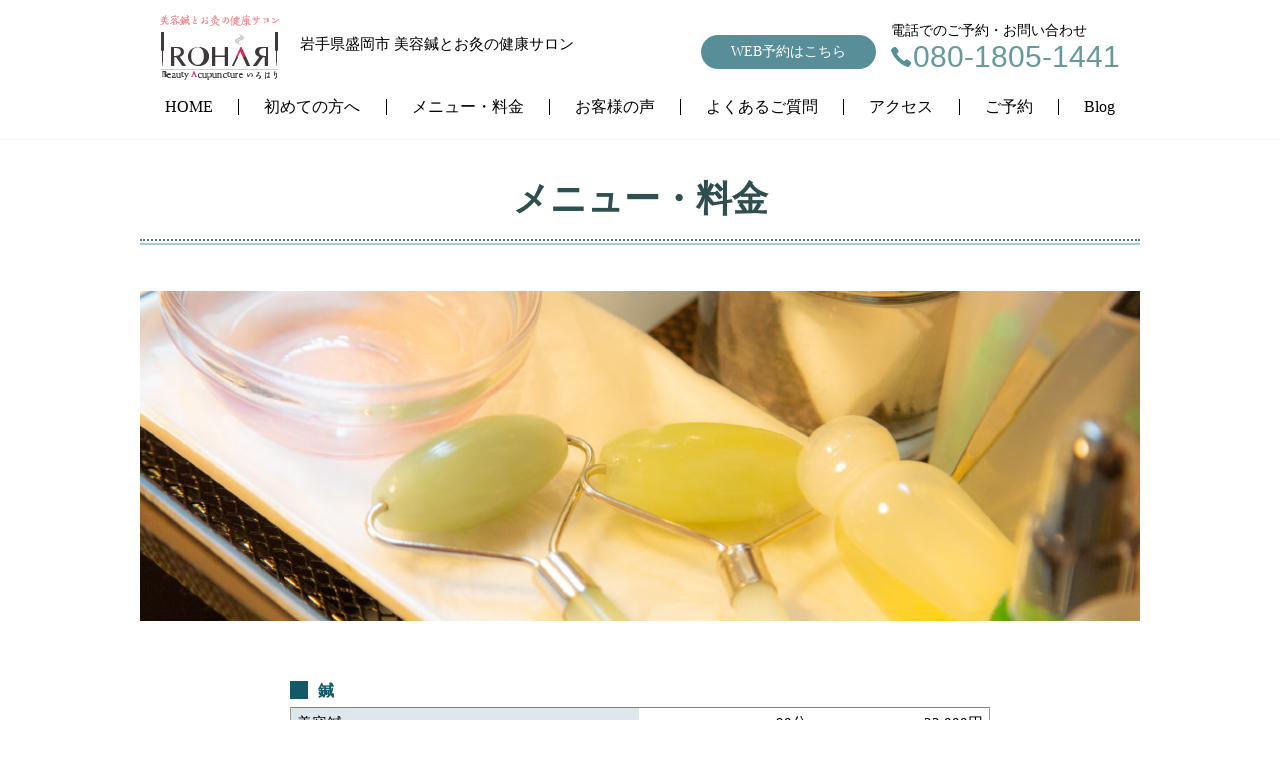

--- FILE ---
content_type: text/html; charset=UTF-8
request_url: https://irohari.jp/?page_id=10
body_size: 7701
content:
<!DOCTYPE html>
<html lang="ja"
	prefix="og: https://ogp.me/ns#" >


<head>
    <meta http-equiv="Content-Type" content="text/html; charset=utf-8">
    <link rel="alternate" type="application/rss+xml" title="RSSフィード" href="https://irohari.jp/?feed=rss2" />
    <meta name="robots" content="ALL" />
    <meta http-equiv="Content-Script-Type" content="text/javascript" />
    <meta http-equiv="Content-Style-Type" content="text/css" />
    <meta name="viewport" content="width=device-width,initial-scale=1.0" />
    <link rel="icon" type="image/vnd.microsoft.icon" href="https://irohari.jp/wp-content/themes/irohari/images/favicon.png">
    <!--[if lt IE 9]>
<script src="https://css3-mediaqueries-js.googlecode.com/svn/trunk/css3-mediaqueries.js"></script>
<![endif]-->
    
    <link href="https://fonts.googleapis.com/css?family=Noto+Sans+JP" rel="stylesheet">
    <link href="https://fonts.googleapis.com/css?family=Sawarabi+Mincho" rel="stylesheet">
    <link href="https://irohari.jp/wp-content/themes/irohari/js/jquery.bxslider.css" rel="stylesheet" type="text/css" media="all" />

    <!-- 769px以上CSS -->
    <link href="https://irohari.jp/wp-content/themes/irohari/common.css" rel="stylesheet" type="text/css" media="all" />
    <link href="https://irohari.jp/wp-content/themes/irohari/layout.css" rel="stylesheet" type="text/css" media="all" />
    <link href="https://irohari.jp/wp-content/themes/irohari/style.css?2103" rel="stylesheet" type="text/css" media="all" />
    <!-- /#769px以上CSS -->

    <!-- 768以下CSS -->
    <link href="https://irohari.jp/wp-content/themes/irohari/mobile_common.css" rel="stylesheet" type="text/css" media="all" />
    <link href="https://irohari.jp/wp-content/themes/irohari/mobile_layout.css" rel="stylesheet" type="text/css" media="all" />
    <link href="https://irohari.jp/wp-content/themes/irohari/mobile_style.css?2103" rel="stylesheet" type="text/css" media="all" />
    <!-- /#768以下CSS -->

    
		<!-- All in One SEO 4.1.5.3 -->
		<title>メニュー・料金 | 盛岡市の美容鍼灸専門店いろはり</title>
		
		<meta name="description" content="いろはりは岩手県盛岡市にある美容鍼灸専門店です。当院の料金＆メニューをご紹介します。" />
		<meta name="robots" content="max-image-preview:large" />
		<link rel="canonical" href="https://irohari.jp/?page_id=10" />
		<meta property="og:locale" content="ja_JP" />
		<meta property="og:site_name" content="盛岡市の美容鍼灸専門店いろはり |" />
		<meta property="og:type" content="article" />
		<meta property="og:title" content="メニュー・料金 | 盛岡市の美容鍼灸専門店いろはり" />
		<meta property="og:description" content="いろはりは岩手県盛岡市にある美容鍼灸専門店です。当院の料金＆メニューをご紹介します。" />
		<meta property="og:url" content="https://irohari.jp/?page_id=10" />
		<meta property="article:published_time" content="2019-10-28T01:09:16+00:00" />
		<meta property="article:modified_time" content="2023-08-29T03:05:40+00:00" />
		<meta name="twitter:card" content="summary" />
		<meta name="twitter:domain" content="irohari.jp" />
		<meta name="twitter:title" content="メニュー・料金 | 盛岡市の美容鍼灸専門店いろはり" />
		<meta name="twitter:description" content="いろはりは岩手県盛岡市にある美容鍼灸専門店です。当院の料金＆メニューをご紹介します。" />
		<script type="application/ld+json" class="aioseo-schema">
			{"@context":"https:\/\/schema.org","@graph":[{"@type":"WebSite","@id":"https:\/\/irohari.jp\/#website","url":"https:\/\/irohari.jp\/","name":"\u76db\u5ca1\u5e02\u306e\u7f8e\u5bb9\u937c\u7078\u5c02\u9580\u5e97\u3044\u308d\u306f\u308a","inLanguage":"ja","publisher":{"@id":"https:\/\/irohari.jp\/#organization"}},{"@type":"Organization","@id":"https:\/\/irohari.jp\/#organization","name":"\u76db\u5ca1\u5e02\u306e\u7f8e\u5bb9\u937c\u7078\u5c02\u9580\u5e97\u3044\u308d\u306f\u308a","url":"https:\/\/irohari.jp\/"},{"@type":"BreadcrumbList","@id":"https:\/\/irohari.jp\/?page_id=10#breadcrumblist","itemListElement":[{"@type":"ListItem","@id":"https:\/\/irohari.jp\/#listItem","position":1,"item":{"@type":"WebPage","@id":"https:\/\/irohari.jp\/","name":"\u30db\u30fc\u30e0","description":"\u76db\u5ca1\u5e02\u306e\u3044\u308d\u306f\u308a\u306f\u3001\u30cf\u30ea\u30a6\u30c3\u30c9\u4e0a\u7530\u5f0f\u7f8e\u5bb9\u937c\u00ae\u8a8d\u5b9a\u937c\u7078\u5e2b\u306b\u3088\u308b\u5ca9\u624b\u770c\u552f\u4e00\u306e\u7f8e\u5bb9\u937c\u7078\u5c02\u9580\u5e97\u3067\u3059\u3002\u4f53\u5168\u4f53\u306e\u30d0\u30e9\u30f3\u30b9\u3092\u6574\u3048\u308b\u3053\u3068\u306b\u3088\u308a\u808c\u672c\u6765\u306e\u56de\u5fa9\u6a5f\u80fd\u3092\u6d3b\u6027\u5316\u3055\u305b\u3001\u30a2\u30f3\u30c1\u30a8\u30a4\u30b8\u30f3\u30b0\u3078\u3068\u5c0e\u304d\u307e\u3059\u3002\u30ea\u30e9\u30c3\u30af\u30b9\u3057\u3066\u65bd\u8853\u3092\u53d7\u3051\u3089\u308c\u308b\u3088\u3046\u3001\u5b8c\u5168\u4e88\u7d04\u5236\u30fb\u5b8c\u5168\u500b\u5ba4\u3067\u5973\u6027\u937c\u7078\u5e2b\u304c\u5bfe\u5fdc\u3057\u307e\u3059\u3002\u5e97\u8217\u524d\u306b\u99d0\u8eca\u5834\u3082\u5b8c\u5099\u3002","url":"https:\/\/irohari.jp\/"},"nextItem":"https:\/\/irohari.jp\/?page_id=10#listItem"},{"@type":"ListItem","@id":"https:\/\/irohari.jp\/?page_id=10#listItem","position":2,"item":{"@type":"WebPage","@id":"https:\/\/irohari.jp\/?page_id=10","name":"\u30e1\u30cb\u30e5\u30fc\u30fb\u6599\u91d1","description":"\u3044\u308d\u306f\u308a\u306f\u5ca9\u624b\u770c\u76db\u5ca1\u5e02\u306b\u3042\u308b\u7f8e\u5bb9\u937c\u7078\u5c02\u9580\u5e97\u3067\u3059\u3002\u5f53\u9662\u306e\u6599\u91d1\uff06\u30e1\u30cb\u30e5\u30fc\u3092\u3054\u7d39\u4ecb\u3057\u307e\u3059\u3002","url":"https:\/\/irohari.jp\/?page_id=10"},"previousItem":"https:\/\/irohari.jp\/#listItem"}]},{"@type":"WebPage","@id":"https:\/\/irohari.jp\/?page_id=10#webpage","url":"https:\/\/irohari.jp\/?page_id=10","name":"\u30e1\u30cb\u30e5\u30fc\u30fb\u6599\u91d1 | \u76db\u5ca1\u5e02\u306e\u7f8e\u5bb9\u937c\u7078\u5c02\u9580\u5e97\u3044\u308d\u306f\u308a","description":"\u3044\u308d\u306f\u308a\u306f\u5ca9\u624b\u770c\u76db\u5ca1\u5e02\u306b\u3042\u308b\u7f8e\u5bb9\u937c\u7078\u5c02\u9580\u5e97\u3067\u3059\u3002\u5f53\u9662\u306e\u6599\u91d1\uff06\u30e1\u30cb\u30e5\u30fc\u3092\u3054\u7d39\u4ecb\u3057\u307e\u3059\u3002","inLanguage":"ja","isPartOf":{"@id":"https:\/\/irohari.jp\/#website"},"breadcrumb":{"@id":"https:\/\/irohari.jp\/?page_id=10#breadcrumblist"},"datePublished":"2019-10-28T01:09:16+09:00","dateModified":"2023-08-29T03:05:40+09:00"}]}
		</script>
		<!-- All in One SEO -->

<link rel='dns-prefetch' href='//s.w.org' />
		<script type="text/javascript">
			window._wpemojiSettings = {"baseUrl":"https:\/\/s.w.org\/images\/core\/emoji\/12.0.0-1\/72x72\/","ext":".png","svgUrl":"https:\/\/s.w.org\/images\/core\/emoji\/12.0.0-1\/svg\/","svgExt":".svg","source":{"concatemoji":"https:\/\/irohari.jp\/wp-includes\/js\/wp-emoji-release.min.js?ver=5.4.2"}};
			/*! This file is auto-generated */
			!function(e,a,t){var r,n,o,i,p=a.createElement("canvas"),s=p.getContext&&p.getContext("2d");function c(e,t){var a=String.fromCharCode;s.clearRect(0,0,p.width,p.height),s.fillText(a.apply(this,e),0,0);var r=p.toDataURL();return s.clearRect(0,0,p.width,p.height),s.fillText(a.apply(this,t),0,0),r===p.toDataURL()}function l(e){if(!s||!s.fillText)return!1;switch(s.textBaseline="top",s.font="600 32px Arial",e){case"flag":return!c([127987,65039,8205,9895,65039],[127987,65039,8203,9895,65039])&&(!c([55356,56826,55356,56819],[55356,56826,8203,55356,56819])&&!c([55356,57332,56128,56423,56128,56418,56128,56421,56128,56430,56128,56423,56128,56447],[55356,57332,8203,56128,56423,8203,56128,56418,8203,56128,56421,8203,56128,56430,8203,56128,56423,8203,56128,56447]));case"emoji":return!c([55357,56424,55356,57342,8205,55358,56605,8205,55357,56424,55356,57340],[55357,56424,55356,57342,8203,55358,56605,8203,55357,56424,55356,57340])}return!1}function d(e){var t=a.createElement("script");t.src=e,t.defer=t.type="text/javascript",a.getElementsByTagName("head")[0].appendChild(t)}for(i=Array("flag","emoji"),t.supports={everything:!0,everythingExceptFlag:!0},o=0;o<i.length;o++)t.supports[i[o]]=l(i[o]),t.supports.everything=t.supports.everything&&t.supports[i[o]],"flag"!==i[o]&&(t.supports.everythingExceptFlag=t.supports.everythingExceptFlag&&t.supports[i[o]]);t.supports.everythingExceptFlag=t.supports.everythingExceptFlag&&!t.supports.flag,t.DOMReady=!1,t.readyCallback=function(){t.DOMReady=!0},t.supports.everything||(n=function(){t.readyCallback()},a.addEventListener?(a.addEventListener("DOMContentLoaded",n,!1),e.addEventListener("load",n,!1)):(e.attachEvent("onload",n),a.attachEvent("onreadystatechange",function(){"complete"===a.readyState&&t.readyCallback()})),(r=t.source||{}).concatemoji?d(r.concatemoji):r.wpemoji&&r.twemoji&&(d(r.twemoji),d(r.wpemoji)))}(window,document,window._wpemojiSettings);
		</script>
		<style type="text/css">
img.wp-smiley,
img.emoji {
	display: inline !important;
	border: none !important;
	box-shadow: none !important;
	height: 1em !important;
	width: 1em !important;
	margin: 0 .07em !important;
	vertical-align: -0.1em !important;
	background: none !important;
	padding: 0 !important;
}
</style>
	<link rel='stylesheet' id='sb_instagram_styles-css'  href='https://irohari.jp/wp-content/plugins/instagram-feed/css/sb-instagram-2-2.min.css?ver=2.4.5' type='text/css' media='all' />
<link rel='stylesheet' id='wp-block-library-css'  href='https://irohari.jp/wp-includes/css/dist/block-library/style.min.css?ver=5.4.2' type='text/css' media='all' />
<link rel='stylesheet' id='contact-form-7-css'  href='https://irohari.jp/wp-content/plugins/contact-form-7/includes/css/styles.css?ver=5.2' type='text/css' media='all' />
<script type='text/javascript' src='https://irohari.jp/wp-includes/js/jquery/jquery.js?ver=1.12.4-wp'></script>
<script type='text/javascript' src='https://irohari.jp/wp-includes/js/jquery/jquery-migrate.min.js?ver=1.4.1'></script>
<link rel='https://api.w.org/' href='https://irohari.jp/index.php?rest_route=/' />
<link rel="EditURI" type="application/rsd+xml" title="RSD" href="https://irohari.jp/xmlrpc.php?rsd" />
<link rel="wlwmanifest" type="application/wlwmanifest+xml" href="https://irohari.jp/wp-includes/wlwmanifest.xml" /> 
<meta name="generator" content="WordPress 5.4.2" />
<link rel='shortlink' href='https://irohari.jp/?p=10' />
<link rel="alternate" type="application/json+oembed" href="https://irohari.jp/index.php?rest_route=%2Foembed%2F1.0%2Fembed&#038;url=https%3A%2F%2Firohari.jp%2F%3Fpage_id%3D10" />
<link rel="alternate" type="text/xml+oembed" href="https://irohari.jp/index.php?rest_route=%2Foembed%2F1.0%2Fembed&#038;url=https%3A%2F%2Firohari.jp%2F%3Fpage_id%3D10&#038;format=xml" />

    <script type="text/javascript" src="https://irohari.jp/wp-content/themes/irohari/js/jquery.min.js"></script>
    <script type="text/javascript">
        jQuery(function() {
            $(".menu_sp").css("display", "none");
            $(".button-toggle").on("click", function() {
                $(".menu_sp").slideToggle();
            });
        });
    </script>

    <div id="fb-root"></div>

    <script type="text/javascript">
        jQuery(document).ready(function() {
            var pagetop = $('.pagetop');
            $(window).scroll(function() {
                if ($(this).scrollTop() > 200) {
                    pagetop.fadeIn();
                } else {
                    pagetop.fadeOut();
                }
            });
            pagetop.click(function() {
                $('body, html').animate({
                    scrollTop: 0
                }, 200);
                return false;
            });
        });
    </script>

    <!-- TOP メイン nav 横　テキスト 上からフェード -->
    <script type="text/javascript">
        jQuery('#animation').css('visibility', 'hidden');
        jQuery(window).scroll(function() {
            var windowHeight = jQuery(window).height(),
                topWindow = jQuery(window).scrollTop();
            jQuery('#animation').each(function() {
                var targetPosition = jQuery(this).offset().top;
                if (topWindow > targetPosition - windowHeight + 100) {
                    jQuery(this).addClass("fadeInDown");
                }
            });
        });
    </script>

    <!-- bxSlider -->
    <script type="text/javascript" src="https://irohari.jp/wp-content/themes/irohari/js/jquery.bxslider.min.js"></script>
    <script type="text/javascript">
        jQuery(document).ready(function() {
            $('.bxslider').bxSlider({
                mode: 'fade',
                auto: true,
                pager: true,
                pagerType: 'full',
                speed: 1000,
                pause: 4000,
                slideMargin: 16,
                maxSlides: 1,
                minSlides: 1,
                moveSlides: 1,
                onSlideAfter: function() {
                    slider.startAuto();
                }
            });
        });
        //
    </script>

    <!-- rwdImageMaps -->
    <script src="https://cdnjs.cloudflare.com/ajax/libs/jQuery-rwdImageMaps/1.6/jquery.rwdImageMaps.min.js"></script>
    <script>
        $('img[usemap]').rwdImageMaps();
    </script>

</head><body class="page-template-default page page-id-10">
  <!-- header -->
  <div id="header">

    <!-- header_in -->
    <div id="header_in">

      <div class="head_box_left">
        <div class="logo">
          <h1><a class="mouse_on" href="https://irohari.jp/" title="ホーム"><img src="https://irohari.jp/wp-content/themes/irohari/images/logo.png" alt="盛岡市の美容鍼灸専門店 いろはり" width="auto" height="auto" /></a></h1>
        </div>
        <p class="name">岩手県盛岡市 美容鍼とお灸の健康サロン</p>
      </div>

      <div class="head_box_right">
        <div class="head_tel">
          <p class="head_tel_ttl">電話でのご予約・お問い合わせ</p>
          <p class="head_tel_number">080-1805-1441</p>
        </div>
        <div class="head_reserve">
          <!-- <a href="https://www.shinq-yoyaku.jp/salon/31794" class="btn">WEB予約はこちら</a> -->
          <a href="/cgi-bin/contact.cgi" class="btn">WEB予約はこちら</a>
        </div>
      </div>

      <ul class="nav">
        <li><a href="https://irohari.jp/" title="HOME">HOME</a></li>
        <li><a href="https://irohari.jp//?page_id=60" title="初めての方へ">初めての方へ</a></li>
        <li><a href="https://irohari.jp//?page_id=10" title="メニュー・料金">メニュー・料金</a></li>
        <li><a href="https://irohari.jp//?page_id=16" title="お客様の声">お客様の声</a></li>
        <li><a href="https://irohari.jp//?page_id=12" title="よくあるご質問">よくあるご質問</a></li>
        <li><a href="https://irohari.jp//?page_id=21" title="アクセス">アクセス</a></li>
        <li><a href="https://irohari.jp//cgi-bin/contact.cgi" title="ご予約">ご予約</a></li>
        <li><a href="https://irohari.jp//blog/" title="Blog">Blog</a></li>
      </ul>

    </div>
    <!-- /header_in -->

    <!-- header_in_sp -->
    <div id="header_in_sp">
      <div class="left">
        <h1><a class="mouse_on" href="https://irohari.jp/" title="ホーム"><img src="https://irohari.jp/wp-content/themes/irohari/images/logo.svg" alt="盛岡市の美容鍼灸専門店 いろはり" width="auto" height="auto" /></a></h1>
      </div>
      <div class="right">
        <ul>
          <li>
            <a class="mouse_on" href="tel:080-1805-1441" title="080-1805-1441" onclick="ga('send', 'event', 'phone', 'tell');javascript:goog_report_conversion('tel:080-1805-1441');return false;"><img src="https://irohari.jp/wp-content/themes/irohari/images/sp_phone.png" alt="080-1805-1441" width="auto" height="auto" /></a>
          </li>
          <li>
            <a class="mouse_on" href="https://www.shinq-yoyaku.jp/salon/31794" title="ネット予約"><img src="https://irohari.jp/wp-content/themes/irohari/images/sp_mail.png" alt="ネット予約" width="auto" height="auto" /></a>
          </li>
          <li>
            <a class="mouse_on" href="https://line.me/R/ti/p/%40649fayjp" target="_blank" title="LINE予約"><img src="https://irohari.jp/wp-content/themes/irohari/images/sp_line.png" alt="LINE予約" onclick="ga('send', 'event', 'click-lain', 'lain-tap');" width="auto" height="auto" /></a>
          </li>
          <li>
            <img class="button-toggle" src="https://irohari.jp/wp-content/themes/irohari/images/sp_menu.png" alt="メニュー" width="auto" height="auto" />
          </li>
        </ul>
      </div>
      <div class="menu_sp">
        <ul class="left">
          <li class="home"><a href="https://irohari.jp/" title="HOME">HOME</a></li>
          <li><a href="https://irohari.jp//?page_id=60" title="初めての方へ">初めての方へ</a></li>
          <li><a href="https://irohari.jp//?page_id=10" title="メニュー・料金">メニュー・料金</a></li>
          <li><a href="https://irohari.jp//?page_id=16" title="お客様の声">お客様の声</a></li>
          <li><a href="https://irohari.jp//?page_id=12" title="よくあるご質問">よくあるご質問</a></li>
          <li><a href="https://irohari.jp//?page_id=21" title="アクセス">アクセス</a></li>
          <li><a href="https://irohari.jp//cgi-bin/contact.cgi" title="ご予約">ご予約</a></li>
          <li><a href="https://irohari.jp//?page_id=96" title="キャンセルポリシー">キャンセルポリシー</a></li>
          <li><a href="https://irohari.jp//blog" title="Blog">Blog</a></li>
          <li><a href="https://irohari.base.shop/" title="オンラインショップ" target="_blank">オンラインショップ</a></li>
        </ul>
      </div>
    </div>
    <!-- /#header_in sp -->

  </div>
  <!-- /#header -->

  
  <!-- wrapper -->
  <div id="wrapper">
<!-- content -->
<div id="content" class="clearfix">

  
    
      <!-- post -->
      <div class="post">
        <h1>メニュー・料金</h1>

        <div class="mv"><img src="https://irohari.jp/wp-content/themes/irohari/images/mv_menu.jpg" alt="" /></div>
<div id="price_page">
<div class="menu_wrap">
<h3>鍼</h3>
<table class="table">
<tbody>
<tr>
<th>美容鍼</th>
<td>90分</td>
<td>22,000円</td>
</tr>
<tr>
<th>お体の鍼</th>
<td>60分</td>
<td>11,000円</td>
</tr>
</tbody>
</table>
<h3>YNSA</h3>
<table class="table">
<tbody>
<tr>
<th><a href="https://ynsa-gakkai.com/" target="_blank" rel="noopener noreferrer">YNSA（山元式頭鍼療法）</a></th>
<td>60分</td>
<td>11,000円</td>
</tr>
</tbody>
</table>
<h3>花粉症治療</h3>
<table class="table">
<tbody>
<tr>
<th>種村式花粉症治療</th>
<td>14日間（5回）</td>
<td>30,000円</td>
</tr>
</tbody>
</table>
<h3>老化治療若返りプログラム</h3>
<table class="table">
<tbody>
<tr>
<th>3日間お試し老化治療若返りプログラム</th>
<td class="pc_none">3日間</td>
<td>33,000円</td>
</tr>
<tr>
<th>15日間老化治療若返りプログラム</th>
<td class="pc_none">15日間</td>
<td>220,000円</td>
</tr>
<tr>
<th>45日間老化治療若返りプログラム</th>
<td class="pc_none">45日間</td>
<td>330,000円</td>
</tr>
</tbody>
</table>
<h3>回数券</h3>
<table class="table">
<tbody>
<tr>
<th>美容鍼回数券</th>
<td>10回</td>
<td>143,000円</td>
</tr>
<tr>
<th>お体の鍼回数券</th>
<td>10回</td>
<td>55,000円</td>
</tr>
</tbody>
</table>
</div>
</div>

        <!-- コンタクトページのみ非表示 -->
                  <div class="foot_contact clearfix">
            <div class="foot_contact_in">
              <h3>ご予約はこちら</h3>
              <div class="fc_web">
                <p>PCでもスマホでも簡単予約<br>
                LINEからのご予約がお得です</p>
                <p>
                  <a href="https://line.me/R/ti/p/%40649fayjp" class="btn" target="_blank">
                    LINEからのご予約
                  </a>
                </p>
                <p>
                  <!-- <a href="https://www.shinq-yoyaku.jp/salon/31794" class="btn"> -->
                  <a href="/cgi-bin/contact.cgi" class="btn">
                    WEB予約はこちら
                  </a>
                </p>
              </div>
              <div class="fc_tel">
                <p>電話でのご予約</p>
                <p class="fc_tel_number">080-1805-1441</p>
                <p>施術中は対応できませんので、折り返しのご連絡をお待ちください。</p>
              </div>
            </div>
          </div>
        
      </div><!-- /post -->

    
  
</div><!-- /#content -->

<!-- sidebar -->
<div id="sidebar">

<!-- widget-area -->
<div id="widget-area">
<ul>


</ul>
</div><!-- /#widget-area -->

</div><!-- /#sidebar -->



</div><!-- /#wrapper -->
</div><!-- /#wrapper_out -->

<!-- pagetop -->
<p class="pagetop"><a href="#pagetop">▲</a></p>
<!-- /#pagetop -->

<!-- footer -->
<div id="footer">
	<div id="footer_in">

		<div class="footer_box02">

			<div class="footer_logo">
				<a class="mouse_on" href="https://irohari.jp/" title="ホーム"><img src="https://irohari.jp/wp-content/themes/irohari/images/foot_logo.png" alt="irohari" width="auto" height="auto" /></a>
				<p>いろはり</p>
			</div>
			<p class="copy"><span>岩手県初の美容鍼灸専門店</span></p>

			<div class="nav_info">
				<ul>
					<li class="type02">
						<p class="title">サイトメニュー</p>
					</li>
					<li>
						<a href="https://irohari.jp/" title="HOME">HOME</a>
					</li>
					<li>
						<a href="https://irohari.jp//?page_id=60" title="初めての方へ">初めての方へ</a>
					</li>
					<li>
						<a href="https://irohari.jp//?page_id=10" title="メニュー一覧">メニュー一覧</a>
					</li>
					<li>
						<a href="https://irohari.jp//?page_id=16" title="お客様の声">お客様の声</a>
					</li>
					<li>
						<a href="https://irohari.jp//?page_id=12" title="よくあるご質問">よくあるご質問</a>
					</li>
					<li>
						<a href="https://irohari.jp//?page_id=21" title="アクセス">アクセス</a>
					</li>
					<li>
						<a href="https://irohari.jp//cgi-bin/contact.cgi" title="ご予約">ご予約</a>
					</li>
					<li>
						<a href="https://irohari.jp//blog/" title="Blog">Blog</a>
					</li>
					<li>
						<a href="https://irohari.base.shop/" title="オンラインショップ" target="_blank" style="pointer-events:none;">オンラインショップ（準備中）</a>
					</li>
				</ul>

				<ul class="last">
					<li>
						<p class="name">美容鍼とお灸の健康サロン いろはり</p>
					</li>
					<li>
						<p class="address">〒020-0851<br />岩手県盛岡市向中野３丁目22-10</p>
					</li>
					<li>
						<p class="tel_title">ご予約（完全予約制）</p>
					</li>
					<li>
						<p class="tel">TEL:080-1805-1441</p>
					</li>
					<li>
						<p class="time_title">営業時間</p>
					</li>
					<li>
						<p class="time">9：00 ~ 19：00<!-- (電話対応：7:00から21:00) --><br>
						※不定休</p>
					</li>
					<!--<li>
						<p class="time">定休日:不定休</p>
					</li>-->
				</ul>
				<ul class="sns-contents">
					<li>
						<figure class="sns">
							<a href="https://www.facebook.com/%E7%BE%8E%E5%AE%B9%E9%8D%BC%E3%81%A8%E3%81%8A%E7%81%B8%E3%81%AE%E5%81%A5%E5%BA%B7%E3%82%B5%E3%83%AD%E3%83%B3-%E3%81%84%E3%82%8D%E3%81%AF%E3%82%8A-%E5%85%AB%E5%B9%A1-462713210828561/" target="_blank"><img src="https://irohari.jp/wp-content/themes/irohari/images/bnr_fb.jpg"></a>
							<a href="https://www.instagram.com/irohari/" target="_blank"><img src="https://irohari.jp/wp-content/themes/irohari/images/bnr_insta.jpg"></a>
							<a href="http://irohari.jp/blog/"><img src="https://irohari.jp/wp-content/themes/irohari/images/bnr_blog.jpg"></a>
						</figure>
					</li>
				</ul>
			</div>
		</div>

		<div class="footer_nav">
			<p class="copyright">&copy; 2026 盛岡市の美容鍼灸専門店いろはり. All rights reserved.</p>
		</div>

	</div>
</div><!-- /footer -->

<!-- Instagram Feed JS -->
<script type="text/javascript">
var sbiajaxurl = "https://irohari.jp/wp-admin/admin-ajax.php";
</script>
    <script type="text/javascript">
        if (jQuery('.wpcf7').length) { //formのclassが存在するか判定
            var wpcf7Elm = document.querySelector('.wpcf7');
            wpcf7Elm.addEventListener('wpcf7mailsent', function(event) {
                location.replace('https://irohari.jp//?page_id=107');
            }, false);
        }
    </script>
<script type='text/javascript'>
/* <![CDATA[ */
var wpcf7 = {"apiSettings":{"root":"https:\/\/irohari.jp\/index.php?rest_route=\/contact-form-7\/v1","namespace":"contact-form-7\/v1"}};
/* ]]> */
</script>
<script type='text/javascript' src='https://irohari.jp/wp-content/plugins/contact-form-7/includes/js/scripts.js?ver=5.2'></script>
<script type='text/javascript' src='https://irohari.jp/wp-includes/js/wp-embed.min.js?ver=5.4.2'></script>

</body>

</html><!-- Instagram Feed JS -->
<script type="text/javascript">
var sbiajaxurl = "https://irohari.jp/wp-admin/admin-ajax.php";
</script>
    <script type="text/javascript">
        if (jQuery('.wpcf7').length) { //formのclassが存在するか判定
            var wpcf7Elm = document.querySelector('.wpcf7');
            wpcf7Elm.addEventListener('wpcf7mailsent', function(event) {
                location.replace('https://irohari.jp//?page_id=107');
            }, false);
        }
    </script>

</body>

</html>

--- FILE ---
content_type: text/css
request_url: https://irohari.jp/wp-content/themes/irohari/layout.css
body_size: 3592
content:
/*
Theme Name: いろはり
Description: Easy,SimpleDesign
Version: simple 1.1
Base Color: red
Author: AMATERASU
Author URI: http://www.seo-amaterasu.com/
*/

@charset "utf-8";
/* CSS Document */

@media screen and (min-width: 769px) {

  /* layout */
  body {
    margin: 0;
    overflow-x: hidden;
  }

  .home #header {
    border-bottom: solid 1px #41666c;
  }

  #header {
    width: 100%;
    height: 140px;
    margin: 0;
    padding: 0;
    border-bottom: solid 1px #F8F4F2;
    position: fixed;
    z-index: 10;
    background: #fff;
  }

  #header_in {
    position: relative;
    width: 100%;
    max-width: 1000px;
    height: 80px;
    margin: 0 auto;
    padding: 0px;
    display: table;
    overflow: hidden;
  }

  #header_in_sp {
    display: none;
  }

  #global_navi {
    width: 100%;
    height: auto;
    margin: 0;
    padding: 0;
    overflow: hidden;
    background-color: #ffffff;
  }

  #global_navi_in {
    width: 1300px;
    height: auto;
    margin: 0 auto;
    padding: 0 150px;
    overflow: hidden;
  }

  #main_visual {
    width: 100%;
    height: auto;
    margin: 0;
    padding: 0;
    background: #f0fcff;
  }

  #main_sp {
    display: none;
  }

  #main_visual_in {
    position: relative;
    width: 100%;
    /*height: 1000px;*/
    margin: 0 auto;
    padding: 140px 0 0px;
    /*background-image: linear-gradient(180deg, #c2f2ec 0%, #95e1d7 100%);*/
    background-image: linear-gradient(180deg, #EEDDB2 0%, #FCF9F0 60%, #fcf9f0 81%, #f5ecd2 100%);
    background-repeat: no-repeat;
    background-position: center;
  }

  #main_visual_in figure img {
    margin: 0 auto;
  }

  .home #wrapper {
    width: 100%;
    max-width: 100%;
    height: auto;
    margin: 0;
    padding: 0;
    padding-bottom: 0px;
    position: relative;
  }

  #wrapper_out {
    width: 100%;
    height: auto;
    margin: 0;
    background-position: top;
    background-repeat: repeat-x;
  }

  #wrapper {
    width: 100%;
    max-width: 1000px;
    height: auto;
    margin: 0 auto;
    padding: 160px 0 0;
    display: table;
    background-position: top;
    background-repeat: repeat-x;
    background-color: #ffffff;
  }

  .home #content {
    width: 100%;
    height: auto;
    margin: 0 auto;
    padding: 0px;
    float: none;
  }

  .home #content #top_box,
  .home #content #bottom_box {
    width: 1300px;
    height: auto;
    margin: 0 auto;
    padding: 0 150px;
  }

  .home #content #middle_box {
    width: 1300px;
    height: auto;
    margin: 0 auto;
    padding: 0;
  }

  #content {
    width: 100%;
    height: auto;
    margin: 0;
    padding: 0px 0 0 0;
    float: right;
  }

  #sidebar {
    display: none;
    width: 250px;
    height: auto;
    margin: 0;
    padding: 0px 0 0 0;
    float: left;
  }

  #footer {
    width: 100%;
    height: auto;
    display: table;
    clear: both;
    background: #588e98;
  }

  #footer_in {
    width: 100%;
    max-width: 1000px;
    height: auto;
    margin: 0 auto;
    padding: 40px 0 16px;
    display: table;
  }

  /** 追加css
===================================*/
  /* TOP コンテンツ */
  .reason {
    margin: 100px auto 100px;
    max-width: 1040px;
  }

  .reason li {
    height: auto;
    margin-bottom: 24px;
    overflow: hidden;
  }

  .reason li.child1 {
    /* background: url(./images/bg_years01.png) no-repeat top right; */
    padding-top: 0;
  }

  .reason li.child2 {
    margin-bottom: 65px;
    /*background: url(./images/bg_years03.png) no-repeat top left;*/
  }

  .reason li.child3 {
    /* background: url(./images/bg_years02.png) no-repeat bottom; */
  }

  /* li child */
  .reason li.child1 div {
    width: 510px;
    margin-top: 60px;
    float: left;
    text-align: center;
  }

  .reason li.child2 div {
    width: 430px;
    margin: 65px 0 0;
    text-align: center;
    float: right;
  }

  .reason li.child3 div {
    width: 100%;
    text-align: center;
  }

  /* li 共通 */
  .reason li div p {
    text-align: center;
    margin: 13px 0;
  }

  .reason li div h3 {
    border: none !important;
    text-align: center;
  }

  .reason li div h3 img {
    display: inline-block;
  }

  .reason li div a {
    text-align: center;
  }

  .reason li div a img {
    display: inline-block;
  }

  .reason img {
    margin: auto;
    /* float: right; */
  }

  .reason li.child1 figure {
    float: right;
    max-width: 530px;
  }

  .reason li.child2 figure {
    width: 610px;
    float: left;
  }

  .reason li.child3 figure {
    margin-top: 36px;
  }

}

/******************************/
/*院長挨拶*/
#greeding_wrap {
  padding: 10px 0 40px;
}

.greeding_inner {
  width: 100%;
  max-width: 1000px;
  margin: 70px auto 60px;
  overflow: hidden;
}

.greeding_inner figure {
  float: left;
  width: 30%;
}

.greeding_inner div {
  width: 68%;
  float: right;
}

p.greeding_title {
  width: 100%;
  height: auto;
  margin: 0 0 15px;
  padding: 8px 30px 4px 30px;
  clear: both;
  width: auto;
  height: auto;
  font-size: 36px;
  letter-spacing: 1.5px;
  font-weight: normal;
  text-decoration: none;
  color: #360808;
  display: block;
  text-align: center;
}

#greeding_wrap .greeding_inner div h2 {
  margin-top: 0;
}

#greeding_wrap .greeding_inner div p {
  font-size: 15px;
  margin-bottom: 8px;
}

/*院長挨拶*/
/*ブログ*/
.blog_wrap {
  padding: 60px 0;
  background: #e7edeb;
}

/*ブログ*/
/*お問い合わせ*/
#contact_wrapper {
  padding: 50px 0 35px;
  position: relative;
}

#contact_wrapper::after {
  content: "";
  position: absolute;
  top: 0;
  right: 0;
  bottom: 0;
  left: 0;
  background-image: url("images/2023/bg_reserve.jpg");
  background-position: center;
  background-repeat: no-repeat;
  background-size: cover;
  opacity: .2;
  z-index: -1;
}

#contact_wrapper .contact_inner {
  max-width: 1000px;
  margin: 50px auto 45px;
}

.contact_inner h2.cnt_title {
  text-align: center;
  font-size: 30px;
  font-family: serif;
  letter-spacing: 1px;
  position: relative;
}

.contact_inner p.cnt_subtit {
  text-align: center;
  font-weight: 400;
  position: relative;
  font-size: 20px;
  margin-bottom: 30px;
  margin-top: 5px;
  font-family: serif;
}

.contact_inner p.cnt_text {
  text-align: center;
  font-size: 16px;
  max-width: 800px;
  margin: 45px auto 40px;
}

.contact_inner .cnt_title:before {
  position: absolute;
  bottom: -10px;
  width: 8%;
  height: 3px;
  background: #588e98;
  content: '';
  left: 46%;
}

.contact_inner ul {
  max-width: 1200px;
  margin: auto;
  /* float: left; */
  overflow: hidden;
}

.contact_inner ul li {
  position: relative;
  width: 29%;
  margin: 0 2%;
  background: #ffffff;
  display: inline-block;
  border: solid 2px #447e8a;
  float: left;
  text-align: center;
}

.contact_inner ul li a {
  display: block;
  text-decoration: none;
  color: #fff;
  text-align: center;
}

.contact_inner ul li a:after {
  content: " ";
  display: inline-block;
  border: 5px solid rgba(0, 0, 0, 0);
  border-left-color: white;
  position: absolute;
  right: 10px;
  top: 50%;
  transform: translateY(-50%);
}

/* .contact_inner ul li:nth-of-type(1) {
  padding: 13px 0px;
} */

.contact_inner ul li.cnt_mail {
  background: #447e8a;
  line-height: 72px;
  font-size: 19px;
  color: #fff;
}

.contact_inner ul li.cnt_mail a:hover:after {
  border: 5px solid rgba(0, 0, 0, 0);
  border-left-color: #447e8a;
  transition: .6s;
}

.contact_inner ul li.cnt_mail a:hover {
  background: #fff;
  transition: .6s;
  color: #447e8a;
  opacity: 1;
}

.contact_inner ul li.cnt_line {
  font-size: 19px;
  color: #23c825;
  /* border: solid 2px #1cb91e; */
  border: solid 2px #23c825;
}


.contact_inner ul li.cnt_line a {
  /* background: #1cb91e; */
  background: #fff;
  color: #23c825;
  padding: 13px;
  display: flex;
  align-items: center;
}

.contact_inner ul li.cnt_line a:after {
  border-left-color: #23c825;
}

.contact_inner ul li.cnt_line a:hover:after {
  border: 5px solid rgba(0, 0, 0, 0);
  border-left-color: #23c825;
  transition: .6s;
  right: 6px;
}

.contact_inner ul li.cnt_line a img {
  width: 14%;
  margin: 0 10px;
}

.contact_inner ul li.cnt_line a p {
  font-size: 16px;
  text-align: center;
}

.contact_inner ul li.cnt_line a span {
  font-size: 14px;
}

.contact_inner ul li.cnt_tel b {
  line-height: 72px;
  margin: 0;
}

.contact_inner ul li.cnt_line a:hover {
  background: #fff;
  transition: .6s;
  /* color: #1cb91e; */
  color: #23c825;
}

.contact_inner ul li span {
  font-size: 16px;
}

.contact_inner ul li b {
  font-size: 26px;
  margin-bottom: 5px;
  color: #000;
}

.contact_inner ul li b a {
  font-size: 26px;
  display: inline-block;
  color: #000;
}

.contact_inner ul li span,
.contact_inner ul li b {
  line-height: 1em;
  text-align: center;
  display: block;
}

/*お問い合わせ*/

@media screen and (max-width: 768px) {
  .greeding_inner {
    margin: 24px auto 10px;
  }
}



/* 20230726改修追加css */
/* FV下バナー */
.bnr_contents {
  width: 90%;
  max-width: 1000px;
  margin: 20px auto;
}

.bnr_contents ul {
  display: flex;
  justify-content: space-between;
  align-items: center;
  flex-wrap: wrap;
}

.bnr_contents ul li {
  width: 48%;
}

@media screen and (max-width: 768px) {
  .bnr_contents ul li {
    width: 100%;
    margin-bottom: 3vw;
  }
}

/* 導入 */
.top_box .top_right.vre2023 {
  background: url(images/2023/lead_img.jpg) no-repeat;
  background-size: cover;
}

/* いろはりについて */
.reason strong {
  font-size: 28px;
  text-align: center;
  color: #2f4f4f;
  margin-bottom: 25px;
  line-height: 1.1;
  display: block;
}

.reason strong span {
  padding-bottom: 10px;
  border-bottom: solid 1px #578e97;
  font-size: 16px;
  font-weight: normal;
  text-align: center;
  color: #578e97;
  display: inline-block;
}

.reason_list {
  display: flex;
  justify-content: space-between;
  gap: 20px;
  flex-wrap: wrap;
}

.reason_list li {
  width: calc(100% / 3 - 40px);
  margin-bottom: 0;
}

.reason_list li img {
  border-radius: 50%;
  margin: auto;
}

.reason_list li .ttl {
  font-size: 26px;
  text-align: center;
  color: #2f4f4f;
  margin: 25px 0;
  font-weight: bold;
  line-height: 1.4;
  display: block;
}

.reason_list li p {
  text-align: center;
}

@media screen and (max-width: 768px) {
  .reason_list li {
    width: 100%;
    margin-bottom: 10px;
  }

  .reason_list li img {
    width: 80%;
  }

}

/* ご挨拶 */
#greeding_wrap .cflex {
  display: flex;
  justify-content: space-between;
  flex-wrap: wrap;
    width: 100%;
    margin-bottom: 20px;
    float: none;
}

#greeding_wrap .cflex.re {
  flex-direction: row-reverse;
}

#greeding_wrap .cflex .img_box {
  width: 330px;
}

#greeding_wrap .cflex .img_box figure,
#greeding_wrap .cflex .img_box img {
  width: 100%;
  border: none;
}

#greeding_wrap .cflex .text_box {
  width: calc(95% - 330px);
}

#greeding_wrap .cflex .text_box .name {
  font-weight: 600;
    font-size: 20px;
}

#greeding_wrap .profile_box {
  width: fit-content;
  margin: 60px auto 0;
  float: none;
  position: relative;
}

#greeding_wrap .profile_box::before {
  content: "";
    position: absolute;
    top: 72px;
    right: -88px;
    display: block;
    width: 72px;
    height: 72px;
    background: url(images/2023/profile_ilst01.png) no-repeat 100%;
    background-size: contain;
}

#greeding_wrap .profile_box::after {
  content: "";
    position: absolute;
    bottom: 150px;
    left: -120px;
    display: block;
    width: 110px;
    height: 110px;
    background: url(images/2023/profile_ilst02.png) no-repeat 100%;
    background-size: contain;
}

#greeding_wrap .profile_box .message {
  text-align: center;
    line-height: 1.8;
}

#greeding_wrap .profile_box figure,
#greeding_wrap .profile_box img {
  width: 330px;
  float: none;
  border: none;
  margin: auto;
}

#greeding_wrap .profile_box .profile_text {
  width: 330px;
  float: none;
  margin: 20px auto 0;
}

@media screen and (max-width: 768px) {

  #greeding_wrap .cflex {
    margin: 0 0 4vw;
  }

  #greeding_wrap .cflex .img_box,
  #greeding_wrap .profile_box figure {
    width: 100%;
    padding: 0 17vw;
    margin: 0 auto 4vw;
  }

  #greeding_wrap .cflex .img_box.spw {
    width: 100%;
    padding: 0 6vw;
    margin: 0 auto 4vw;
  }

  #greeding_wrap .cflex .text_box {
    width: 100%;
    padding: 0 6vw;
    margin: auto;
  }

  #greeding_wrap .profile_box {
    width: 88%;
  }

  #greeding_wrap .profile_box::before {
    top: 20vw;
    right: 0;
    width: 10vw;
    height: 10vw;
  }

  #greeding_wrap .profile_box::after {
    bottom: 60vw;
    left: 0;
    width: 14vw;
    height: 14vw;
  }

  #contact_wrapper::after {
    content: "";
    position: absolute;
    top: 0;
    right: 0;
    bottom: 0;
    left: 0;
    background-image: url(images/2023/bg_reserve_sp.jpg);
    background-position: center;
    background-repeat: no-repeat;
    background-size: cover;
    opacity: .2;
    z-index: -1;
  }

}





--- FILE ---
content_type: text/css
request_url: https://irohari.jp/wp-content/themes/irohari/style.css?2103
body_size: 14047
content:
/*
Theme Name: いろはり
Description: Easy,SimpleDesign
Version: simple 1.1
Base Color: red
Author: AMATERASU
Author URI: http://www.seo-amaterasu.com/
*/

@charset "utf-8";
/* CSS Document */
@import url("css/page.css");
@media screen and (min-width: 769px){

/* PC表示時非表示 */
div.sp_box{
  display: none;
}
.sp_none{
  display: none;
}

.pc{
  display: block;
}
.sp{
  display: none!important;
}

/* 画像　hover　透明化 */
a:hover,
a img:hover{
  opacity: 0.8;
  transition: all ease .5s;
}

a,
a img {
  transition: all ease .5s;
}

/* カラー */
.fc-brown, .fc-brown {
    color: #88632a;
}

/* span */
.red{
  color: #e60707;
}
.bold{
  font-weight: bold;
}

/* ヘッダー エリア 左  */
.head_box_left {
	float: left;
  width: 50%;
  height: auto;
  padding-top: 15px;
  display: flex;
    align-items: center;
}
.head_box_left div.logo{
  width: 120px;
  height: auto;
  margin: 0 20px;
  float: left;
}
/*
.head_box_left div.description{
  width: auto;
  height: auto;
  margin: 0 1% 0 0;
  float: left;
}
.head_box_left div.description h1{
  margin-top: 10px;
  color: #000;
  font-size: 13px;
}
.head_box_left div.description p.link{
  background-color: #9dc8cf;
  width: auto;
  display: inline-block;
  padding: 0px 10px;
  border-radius: 2px;
  font-size: 13px;
}
.head_box_left div.description p.link a{
  color: #04404a;
  text-decoration: none;
}
.head_box_left div.description p.link a:hover{
  color: #7e97c2;
}
.head_box_left div.description p.link a::after{
  content: url(images/h_link_arrow.png);
  margin-left: 7px;
  position: relative;
  top: -2px;
}
*/

/* ヘッダー エリア 右*/
.head_box_right {
	float: right;
  width: auto;
  height: auto;
  margin: 0 0 20px;
  padding: 20px 20px 0 0;
  top: 32px;
}

.head_tel {
  float: right;
}

.head_tel_ttl {
  margin-bottom: 0;
  font-size: 14px;
}

.head_tel_number {
  color: #699;
  font-size: 30px;
  font-family: "Lato", "Noto Sans CJK JP", "游ゴシック", "Yu Gothic", YuGothic, sans-serif;
  line-height: 1;
}
.head_tel_number::before {
  display: inline-block;
  width: 20px;
  height: 20px;
  margin-right: 2px;
  background: url("images/icon-tel.svg");
  content: "";
  }

.head_reserve {
  float: right;
  margin-right: 15px;
  padding-top: 15px;
}

/* グローバルナビ */
#header ul.nav{
	clear: both;
  display: flex;
  margin-bottom: 30px;
}
#header ul.nav li{
  flex: 1 0 auto;
  display: flex;
  border-left: 1px solid #000;
  font-size: 16px;
  line-height: 1.1;
}
#header ul.nav li:first-child{
  border-left: none;
}
#header ul.nav li a{
  flex: 1 1;
  display: flex;
  justify-content: center;
  color: #000;
  text-decoration: none;
  line-height: 1;
  word-break: keep-all;
}
#header ul.nav li a:hover{
  color: #a5a3a3;
}

/* 移転のお知らせ */
.news-iten {
    display: block;
    text-align: center;
    background-color: #fbf7b2;
    margin-bottom: 0;
    padding: 10px;
}
.news-iten p {
    text-align: center;
}
.news-item-t{
  font-size: 18px;
  font-weight: bold;
}
.for_sp{
  display: none;
}

/* TOP メイン nav */
div#scene_box{
  width: 1100px;
  position: absolute;
  top: 120px;
  left: 50px;
}
div.t_nav_list{
  width: 200px;
  min-height: 784px;
  position: absolute;
  top: 0;
  left: 0;
  font-size: 150%;
  color: #0c5b68;
  text-align: left;
  z-index: 4;
}

/* TOP メイン nav 横　テキスト */
div.scene_txt{
  width: 530px;
  text-align: center;
  position: absolute;
  top: 110px;
  left: 260px;
  z-index: 2;
}

/* TOP メイン nav 横　テキスト 上からフェード */
.fadeInDown {
 -webkit-animation-fill-mode:both;
 -ms-animation-fill-mode:both;
 animation-fill-mode:both;
 -webkit-animation-duration:5s;
 -ms-animation-duration:5s;
 animation-duration:5s;
 -webkit-animation-name: fadeInDown;
 animation-name: fadeInDown;
 visibility: visible !important;
}
.fadeInDown2 {
 -webkit-animation-fill-mode:both;
 -ms-animation-fill-mode:both;
 animation-fill-mode:both;
 -webkit-animation-duration:13s;
 -ms-animation-duration:13s;
 animation-duration:13s;
 -webkit-animation-name: fadeInDown;
 animation-name: fadeInDown;
 visibility: visible !important;
}
@-webkit-keyframes fadeInDown {
 0% { opacity: 0; -webkit-transform: translateY(-20px); }
 100% { opacity: 1; -webkit-transform: translateY(0); }
}
@keyframes fadeInDown {
 0% { opacity: 0; -webkit-transform: translateY(-20px); -ms-transform: translateY(-20px); transform: translateY(-20px); }
 100% { opacity: 1; -webkit-transform: translateY(0); -ms-transform: translateY(0); transform: translateY(0); }
}

/* child1 */
ul.list_child1 {
    border-radius: 5px;
    background-color: #fff;
    line-height: 1.2;
    margin-bottom: 10px;
}
ul.list_child1 li{
  cursor: pointer;
  border-top: 1px solid #d7d7d7;
  position: relative;
  -webkit-transition: 0.3s ease-in-out;
  transition: 0.3s ease-in-out;
}
ul.list_child1 li:first-child{
  border-top-left-radius: 5px;
  border-top-right-radius: 5px;
}
ul.list_child1 li:hover{
  background: #0c5b68;
  /*border:none*/;
  color:#fff;
}
ul.list_child1 li::after {
  content: "";
  display: block;
  width: 9px;
  height: 9px;
  border-right: 1px solid #ccc;
  border-bottom: 1px solid #ccc;
  position: absolute;
  top: 18px;
  right: 15px;
  z-index: 1;
  transform: rotate(-45deg);
}
ul.list_child1 li a{
  padding: 15px;
  text-decoration: none;
  line-height: 1;
  color: #000;
  display: inherit;
}
ul.list_child1 li a:hover{
  color:#fff;
}

/* child2 */
div.list_child2 {
    border-radius: 5px;
    background-color: #fff;
    line-height: 1.2;
    margin-bottom: 10px;
}
div.list_child2 p{
  text-align: center;
}
div.list_child2 p.title{
  background-color: #b5dde4;
  padding: 10px 5px;
  font-size: 14px;
  border-top-left-radius: 5px;
  border-top-right-radius: 5px;
}
div.list_child2 p img{
  display: inline-block;
}
div.list_child2 p.btn a{
  display: block;
  position: relative;
  padding: 8px 5px;
  text-decoration: none;
  text-align: center;
  font-size: 80%;
  line-height: 1.2;
  color: #07275e;
  background-color: #eee;
  border-radius: 3px;
  -webkit-transition: 0.3s ease-in-out;
  transition: 0.3s ease-in-out;
}
div.list_child2 p.btn{
  margin: 0px auto 0px;
  width: 88%;
  padding-bottom: 7px;
}
div.list_child2 p.btn a:after{
  content: "";
  display: block;
  width: 6px;
  height: 6px;
  border-right: 1px solid #0c5b68;
  border-bottom: 1px solid #0c5b68;
  position: absolute;
  top: 12px;
  right: 8px;
  z-index: 1;
  transform: rotate(-45deg);
}
div.list_child2 p.btn a:hover{
  background-color: #b5dde4;
}

/* パンくずリスト エリア */
#breadcrumb {
  display: none;
  margin: -10px 0 5px 0;
}

#breadcrumb div {
  font-size: 12px;
  display: inline-block;
}

/* MV */
.mv {
  margin-bottom: 50px;
}

/* コンテンツ エリア */
#content h1 {
  position: relative;
  width: auto;
  font-size: 36px;
  font-weight: bold;
  text-align: center;
  /*margin-bottom: 20px;*/
  margin-bottom: 50px;
  padding: 15px 10px;
  clear: both;
  color: #2F4F4F;
  border-bottom: 2px dotted #447f8a;
  font-family: "游明朝", "Yu Mincho", YuMincho, "ヒラギノ明朝 ProN W3", "Hiragino Mincho ProN", "HG明朝E", "ＭＳ Ｐ明朝", "ＭＳ 明朝", serif;
}
#content h1::after {
  position: absolute;
  left: 0;
  bottom: -6px;
  width: 100%;
  border-bottom: solid 2px #ABC7CB;
  content: "";
}
#content h1 span{
  display: block;
  color: #578E97;
  font-size: 18px;
  text-align: center;
}
#content h2{
  position: relative;
  padding: 10px 5px 10px 20px;
  border-top: 1px solid #f0efe6;
  border-left: 1px solid #f0efe6;
  border-right: 1px solid #f0efe6;
  border-bottom: 1px solid #145966;
  margin: 20px 0px 13px;
  font-weight: bold;
  font-size: 17px;
  line-height: 1.2;
  clear: both;
  color: #145966;
  background-color: #deedf0;
  font-family: "游明朝", "Yu Mincho", YuMincho, "ヒラギノ明朝 ProN W3", "Hiragino Mincho ProN", "HG明朝E", "ＭＳ Ｐ明朝", "ＭＳ 明朝", serif;
}
#content h2::before {
    content: "";
    display: block;
    position: absolute;
    top: 8px;
    left: 0;
    width: 1px;
    height: 17px;
    background-color: #145966;
    border: 3px solid #145966;
}
#content h2.h2_none{
  border:0px;
  background:none;
  padding:0px;
}
#content h2.h2_none::before{
  display: none;
}
#content h3{
  width: auto;
  display: inline-block;
  font-size: 16px;
  font-weight: bold;
  line-height: 16px;
  margin: 10px 0px 8px;
  padding: 2px 10px 0 10px;
  clear: both;
  color: #145966;
  border-left: 18px solid #145966;
  font-family: "游明朝", "Yu Mincho", YuMincho, "ヒラギノ明朝 ProN W3", "Hiragino Mincho ProN", "HG明朝E", "ＭＳ Ｐ明朝", "ＭＳ 明朝", serif;
}
.home #content h3{
  font-size: 20px;
  line-height: 28px;
  border:none;
  padding: 2px 0px 0 00px;
}

#content h4,
#content h5,
#content h6 {
  width: auto;
  font-size: 16px;
  font-weight: bold;
  line-height: 16px;
  margin-top: 10px;
  margin-bottom: 10px;
  padding: 2px 10px 0 10px;
  clear: both;
  color: #145966;
  border-left: 18px solid #145966;
  font-family: "游明朝", "Yu Mincho", YuMincho, "ヒラギノ明朝 ProN W3", "Hiragino Mincho ProN", "HG明朝E", "ＭＳ Ｐ明朝", "ＭＳ 明朝", serif;
}

#content h1 a {
  font-size: 36px;
  font-weight: bold;
  text-align: center;
  text-decoration: none;
  color: #447f8a;
}

#content h2 a,
#content h3 a {
  font-size: 18px;
  font-weight: bold;
  text-decoration: none;
  color: #447f8a;
}

#content h4 a,
#content h5 a,
#content h6 a {
  width: auto;
  font-size: 16px;
  font-weight: normal;
  clear: both;
  text-decoration: none;
  color: #f86581;
}

#content h1 a:hover,
#content h2 a:hover,
#content h3 a:hover,
#content h4 a:hover,
#content h5 a:hover,
#content h6 a:hover {
  color: #5dccf5;
}

#content .post {
  /*padding-bottom: 50px;*/
}

#content .eye_catch img {
  margin: 0 10px 20px 0;
  float: left;
}

/* TOP 初めての方限定 */
div.top_beginner{
  margin-bottom: 30px;
}
div.top_beginner h2{
  text-align: center;
  border: none !important;
  font-size: 19px !important;
  color: #0c5b68 !important;
  font-weight: normal !important;
  background-color: #9dc8cf !important;
}
div.top_beginner h2:before{
  display: none!important;
}
div.top_beginner h2 span{
  font-size: 27px;
  font-weight: bold;
}
div.top_beginner .inner {
    width: 1000px;
    margin-right: auto;
    margin-left: auto;
    overflow: hidden;
}
div.top_beginner .inner ul{
  overflow: hidden;
  margin-bottom: 30px;
}
div.top_beginner .inner ul li {
  float: left;
  width: 33.3%;
  padding: 0px 17px;
}
div.top_beginner .inner ul li:first-child {
  /*padding-left: 0;*/
}
div.top_beginner .inner ul li .label {
    display: inline-block;
    margin-top: 20px;
    padding: 5px 10px;
    color: #fff;
    background-color: #85b3ba;
    line-height: 1.2;
    border-radius: 3px;
}
div.top_beginner .inner ul li p {
    font-size: 18px;
    color: #0c5b68;
    margin: 5px 0 15px 0;
}
div.top_beginner .inner ul li p.c_course{
  background: #448a95;
  border-radius: 5px;
  padding: 5px;
  font-size: 13px;
  color: #fff;
}
div.top_beginner .inner ul li p strong {
    font-size: 130%;
}
div.top_beginner .inner ul li p span {
    font-size: 70%;
}
div.top_beginner .inner ul li a img.top_beginner_img, div.campaign1 p img{
  border: solid 2px #287481;
  padding: 2px;
  background: #fff;
}
div.campaign1 p img{
  display: inline-block;
}
div.top_beginner .inner div.btn{
  text-align: center;
}
div.top_beginner .inner div.btn img{
  display: inline-block;
}

/* 新着情報 エリア */
#content .cover {
  width: 1000px;
  height: auto;
  margin: 0 auto;
  padding: 0 0px;
}

#content .position {
  width: 1000px;
  height: auto;
  display: table;
}

#content .position .position_left {
  width: 100%;
  height: auto;
  padding: 15px 0px 17px;
}

#content .position .position_right {
  width: 48%;
  height: auto;
  float: right;
}

#content .position .position_left .news_title {
  width: 100%;
  height: auto;
  margin: 0 0 24px;
  padding: 8px 30px 4px 30px;
  clear: both;
  width: auto;
  height: auto;
  font-size: 30px;
  font-weight: normal;
  text-decoration: none;
  color: #360808;
  display: block;
  text-align: center;
}

#content .position .position_left .news_title a:hover {
  color: #cc0000;
}

#content .position .position_left .news_title a span {
  font-size: 14px;
  line-height: 28px;
  float: right;
}

#content .position .position_left .news {
  width: 100%;
  height: auto;
  padding: 40px 30px 30px;
  overflow-x: hidden;
  overflow-y: hidden;
  background-color: #ffffff;
  margin-bottom: 10px;
}

#content .position .position_left .news li {
  width: 100%;
  font-size: 14px;
  margin-bottom: 12px;
  display: table;
  /*background-image: url("images/news_icon.png");*/
  background: url(images/ico_arrow_s.png) left center no-repeat;
  background-position: 0 2px;
  background-repeat: no-repeat;
}

#content .position .position_left .news li p.entry_header {
  margin: 0 30px 0 23px;
  float: left;
}

#content .position .position_left .news li a {
  font-size: 14px;
  text-decoration: none;
  color: #666666;
}

#content .position .position_left .news li a:hover {
  text-decoration: underline;
}
p.new_ichiran{
  text-align: center;
}
p.new_ichiran a{
  color: #360808;
  text-decoration: none;
  background: url(images/ico_arrow_s.png) left center no-repeat;
  padding-left: 10px;
}
p.new_ichiran a:hover{
  text-decoration: underline;
}

/* 続きを読む エリア */
a.more-link {
  font-size: 14px;
  text-align: right;
  margin-right: 10px;
  display: block;
}

a.more-link:hover {
  text-decoration: underline;
}

a.more-link:link,
a.more-link:active,
a.more-link:visited,
a.more-link:hover {
  color: #dc143c;
}

/* ページトップ エリア */
p.pagetop {
  display: none;
  position: fixed;
  bottom: 100px;
  right: 55px;
}

p.pagetop a {
  display: block;
  width: 50px;
  height: 50px;
  font-size: 24px;
  text-align: center;
  text-decoration: none;
  line-height: 50px;
  color: #ffffff;
  background-color: #4da6b9;
  -webkit-border-radius: 5px;
  -moz-border-radius: 5px;
  -ms-border-radius: 5px;
  -o-border-radius: 5px;
  border-radius: 5px;
  opacity: 0.6;
}

p.pagetop a:hover {
  color: #ffffff;
  opacity: 0.8;
}

/* フッター エリア */
.footer_box {
  width:100%;
  height: auto;
  display: table;
}

.footer_box li {
  width: 32%;
  height: auto;
  margin-right: 2%;
  padding: 0;
  float: left;
}

.footer_box li:last-child {
  margin: 0;
}

.footer_box li img {
  width:100%;
  height: auto;
}

.footer_box02 {
  width:100%;
  height: auto;
}

.footer_box02 .footer_logo {
  width:20%;
  height: auto;
  margin: 0 40% 30px 40%;
}

.footer_box02 .footer_logo img {
  width:100%;
  height: auto;
}

.footer_box02 .footer_logo p {
  font-size: 13px;
  font-weight: bold;
  color: #fff;
  text-align: center;
}

.footer_box02 .copy {
  font-size: 18px;
  text-align: center;
  color: #fff;
}

.footer_box02 .copy span {
  text-align: center;
  display: block;
}

.footer_box02 .nav_info {
  width: 100%;
  height: auto;
  margin: 0;
  padding: 20px 0 20px 0;
  display: table;
}

.footer_box02 .nav_info ul {
  width: 32%;
  height: auto;
  margin-right: 2%;
  padding: 0;
  float: left;
  border-right: 1px solid #fff;
}

.footer_box02 .nav_info ul.last {
  width: 32%;
  height: auto;
  margin: 0;
  float: left;
}
.footer_box02 .nav_info ul.pc {
  border:none;
}

.footer_box02 .nav_info ul li {
  width: 100%;
  height: auto;
  margin-bottom: 10px;
}

.footer_box02 .nav_info ul li p.title {
  font-size: 16px;
  font-weight: bold;
  color: #fff;
}

.footer_box02 .nav_info ul li a,
.footer_box02 .nav_info ul.last li a {
  font-size: 14px;
  color: #fff;
  text-decoration: none;
  padding-left: 18px;
  background-image: url("images/footer_nav_icon.png");
  background-position: 0 3px;
  background-repeat: no-repeat;
}

.footer_box02 .nav_info ul li .sns a{
  padding-left: 20px;
  padding-right: 20px;
  background:none;
  margin-bottom: 0px;
  display: inline-block;
  transition: all ease .5s;
}

.footer_box02 .nav_info ul li a:hover,
.footer_box02 .nav_info ul.last li a:hover {
  opacity: 0.5;
}

.footer_box02 .nav_info ul.last li {
  margin-bottom: 4px;
}

.footer_box02 .nav_info ul.last li p.name {
  font-size: 16px;
  font-weight: bold;
  color: #fff;
}

.footer_box02 .nav_info ul.last li p.address {
  font-size: 14px;
  font-weight: normal;
  line-height: 18px;
  color: #fff;
}

.footer_box02 .nav_info ul.last li p.time_title {
  font-size: 14px;
  font-weight: bold;
  line-height: 1;
  color: #fff;
  margin-top: 20px;
}

.footer_box02 .nav_info ul.last li p.time {
  font-size: 14px;
  font-weight: normal;
  color: #fff;
}

.footer_box02 .nav_info ul.last li p.tel_title {
  font-size: 16px;
  font-weight: bold;
  color: #fff;
  margin-top: 20px;
}

.footer_box02 .nav_info ul.last li p.tel {
  font-size: 18px;
  font-weight: bold;
  color: #fff;
  line-height: 1;
}

.footer_nav {
  width: 100%;
  height: auto;
}

.footer_nav .nav a {
  font-size: 13px;
  color: #fff;
  text-decoration: none;
  line-height: 17px;
}

.footer_nav .nav a:hover {
  text-decoration: underline;
}

.copyright {
  width: auto;
  height: auto;
  font-family: "arial";
  font-size: 12px;
  color: #fff;
  line-height: 20px;
  margin: 0 auto;
  text-align: center;
}
.copyright a{
  color: #fff;
}

/* ウィジェット エリア */
#sidebar #widget-area {
  width: 100%;
  height: auto;
  display: table;
}

#sidebar #widget-area .widget-container {
  width: 100%;
  height: auto;
  float: left;
  clear: both;
}

#sidebar #widget-area .widget-container ul {
  width: 100%;
  height: auto;
  margin-bottom: 20px;
  padding: 0;
  float: left;
  clear: both;
  background-color: none;
}
#sidebar #widget-area .widget-container ul li {
  width: auto;
  height: auto;
  margin: 0;
  padding: 15px 30px 15px 15px;
  background-image: url("images/arrow_icon_red.png");
  background-position: 225px 18px;
  background-repeat: no-repeat;
  background-color: #f8f4f2;
  border-bottom: 1px dotted #efe1da;
}
#sidebar #widget-area .side_cnt_btn{
  margin-bottom: 15px;
}
#sidebar .side_about_inner{
  padding: 0px 8px 5px;
  border-color: #fffaf9;
  border-style: solid;
  border-width: 0 2px 2px 2px ;
  border-radius: 0 0 5px 5px;
}
#sidebar .side_about_inner figure{
  margin-top: 10px;
}
#sidebar .side_about_inner p strong {
    display: block;
    border-bottom: dotted 1px #588e98;
    letter-spacing: 0.5px;
    margin-top: 8px;
    padding: 3px 0px 1px 21px;
    margin-bottom: 3px;
    position: relative;
}
#sidebar .side_about_inner p strong:before {
    content: '';
    width: 14px;
    height: 2px;
    position: absolute;
    top: 14px;
    left: 0;
    background: #588e98;
}
#sidebar .side_about p span {
    display: block;
    padding: 0px 8px;
}
#sidebar #widget-area .widget-container ul li:last-child {
  border: none;
}

#sidebar #widget-area .widget-container ul li a {
  width: auto;
  height: auto;
  display: block;
  font-size: 15px;
  font-weight: normal;
  text-decoration: none;
  color: #777777;
}

#sidebar #widget-area .widget-container ul li a:hover {
  text-decoration: underline;
}

#sidebar #widget-area .widget-container form#searchform {
  width: 100%;
  margin-bottom: 20px;
  padding: 10px 11px 0 11px;
  display: table;
  background-color: #f8f8f8;
  -webkit-border-radius: 5px;
  -moz-border-radius: 5px;
  -ms-border-radius: 5px;
  -o-border-radius: 5px;
  border-radius: 5px;
  border: 1px solid #eeeeee;
}

#sidebar #widget-area .widget-container form#searchform label.screen-reader-text {
  margin-top: -3px;
}

#sidebar #widget-area .widget-container form#searchform input[type=text] {
  width: 100%;
  border: 1px solid #cccccc;
}

#sidebar #widget-area .widget-container form#searchform input[type=submit] {
  width: auto;
  font-size: 12px;
  margin: 5px 0 10px 0;
  padding: 0 15px;
  float: right;
  color: #333333;
  background-color: #f5f5f5;
  border: 1px solid #cccccc;
}

#sidebar #widget-area .widget-container form#searchform input[type=submit]:hover {
  color: #cc0000;
}

#sidebar #widget-area .widget-container #calendar_wrap {
  width: auto;
  margin-bottom: 20px;
  padding: 0 15px 0 0;
  background-color: #f8f8f8;
  border: 1px solid #eeeeee;
  -webkit-border-radius: 5px;
  -moz-border-radius: 5px;
  -ms-border-radius: 5px;
  -o-border-radius: 5px;
  border-radius: 5px;
}

#sidebar #widget-area .widget-container #calendar_wrap table#wp-calendar {
  width: 100%;
  margin-top: 10px;


}

#sidebar #widget-area .widget-container #calendar_wrap table#wp-calendar th {
  font-weight: bold;
  text-align: right;
  color: #333333;
}

#sidebar #widget-area .widget-container #calendar_wrap table#wp-calendar td {
  text-align: right;
  color: #333333;
}

#sidebar #widget-area .widget-container #calendar_wrap table#wp-calendar td a {
  color: #dc143c;
}

#sidebar #widget-area .widget-container #calendar_wrap table#wp-calendar td a:hover {
  color: #999999;
}

#sidebar #widget-area .widget-container #calendar_wrap table#wp-calendar caption {
  font-size: 14px;
  font-weight: bold;
  margin: 0 0 10px 10px;
  color: #333333;
}

#sidebar #widget-area .widget-container h3 {
  width: auto;
  text-align: center;
  font-size: 18px;
  font-weight: normal;
  line-height: 1;
  padding: 15px;
  color: #ffffff;
  background-color: #588e98;
  -webkit-border-top-right-radius: 6px;
  -moz-border-top-right-radius: 6px;
  -ms-border-top-right-radius: 6px;
  -o-border-top-right-radius: 6px;
  -webkit-border-top-left-radius: 6px;
  -moz-border-top-left-radius: 6px;
  -ms-border-top-left-radius: 6px;
  -o-border-top-left-radius: 6px;
  border-top-right-radius: 6px;
  border-top-left-radius: 6px;
  border: none;
}

#sidebar #widget-area .widget-container a:link {
  text-decoration: none;
  outline:none;
  color: #101441;
}

#sidebar #widget-area .widget-container a:active {
  text-decoration: underline;
}

#sidebar #widget-area .widget-container a:visited {
  text-decoration: none;
}

#sidebar #widget-area .widget-container a:hover {
  text-decoration: underline;
}

#sidebar #widget-area .widget-container .tagcloud {
  margin-bottom: 20px;
}

#sidebar #widget-area .widget-container .rss-widget-icon {
  margin: 0 5px 20px -5px;
  float: left;
}

/* コメント エリア */
#comments {
  width: auto;
  height: auto;
  margin: 20px 0 10px 0;
}

#respond h3 a {
  color: #ffffff;
}

#respond h3 a:hover {
  color: #dc143c;
}

#respond {
  width: auto;
  height: auto;
  margin-top: 20px;
}

#respond a {
  font-weight: bold;
}

.commentlist {
  list-style-image: none;
  list-style-type: none;
}

.reply {
  margin-bottom : 20px;
}

#commentform textarea {
  width: 99%;
  height: auto;
  margin: 10px 0;
  border: 1px solid #cccccc;
}

#commentform input[type=text] {
  margin-bottom: 5px;
  border: 1px solid #cccccc;
}

#commentform input[type=submit] {
  margin-bottom: 20px;
  padding:5px;
  color: #333333;
  background-color: #eeeeee; /* [if lt IE 9] */
  background: -webkit-gradient(
  linear,
  left top,
  left bottom,
  color-stop(0, #eeeeee),
  color-stop(1, #cccccc)
);
  background: -o-linear-gradient(bottom, #eeeeee 0%, #cccccc 100%);
  background: -moz-linear-gradient(bottom, #eeeeee 0%, #cccccc 100%);
  background: -webkit-linear-gradient(bottom, #eeeeee 0%, #cccccc 100%);
  background: -ms-linear-gradient(bottom, #eeeeee 0%, #cccccc 100%);
  background: linear-gradient(to bottom, #eeeeee 0%, #cccccc 100%);
  border: 1px solid #bbbbbb;
}

p.nocomments {
  display: none;
}

/* 検索結果 エリア */
#content h4.not_found {
  font-size: 24px;
  padding-left: 25px;
  background-image: url("images/not_found.png") !important;
  background-position: 0 0 !important;
  background-repeat: no-repeat !important;
  background: none;
  border: none;
}

#content p.not_found {
  font-size: 14px;
  color: #dc143c;
}

#content dl.search_box {
  width: 100%;
  height: auto;
  padding: 15px;
  display: table;
  background-color: #f8f8f8;
  -webkit-border-radius: 5px;
  -moz-border-radius: 5px;
  -ms-border-radius: 5px;
  -o-border-radius: 5px;
  border-radius: 5px;
  border: 1px solid #eeeeee;
}

#content dl.search_box dt input[type=text] {
  width: 70%;
  height: 25px;
  float: left;
  border: 1px solid #cccccc;
}

#content dl.search_box dd input[type=submit] {
  width: 100px;
  height: auto;
  font-size: 14px;
  text-align: center;
  padding: 2px 0;
  float: right;
  color: #333333;
  background-color: #f5f5f5;
  border: 1px solid #cccccc;
}

#content dl.search_box dd input[type=submit]:hover {
  color: #cc0000;
}

#content h4.search_result_title {
  font-size: 24px;
  font-weight: bold;
  margin-bottom: 10px;
  padding-left: 30px;
  color: #333333;
  background: none;
  background-image: url("images/search_result.png");
  background-position: 0 0;
  background-repeat: no-repeat;
  border: none;
  border-bottom: 3px dotted #000000;
}

#content p.search_result {
  font-size: 16px;
  margin-bottom: 20px;
}

#content p.search_result_txt {
  font-size: 14px;
  color: #dc143c;
  margin-bottom: 20px;
}

/* 404 エリア */
#content a.reverse_lnk {
  font-size: 16px;
  text-align: center;
  padding-top: 10px;
  text-decoration: underline;
}

/* トップページ エリア */
.home #content #top_box .top_img {
  margin: 30px 0 40px 0;
}

.home #content #top_box .upper {
  margin-bottom: 10px;
}

.home #content #top_box .s_upper {
  display: none;
}

.home #content #top_box .sp_tel,
.home #content #top_box .sp_book {
  display: none;
}

.home #content #top_box .btn_details,
.home #content #middle_box ul li.pc .btn_details {
  margin: 20px auto 60px auto;
}

.home #content #middle_box ul li.sp  {
  display: none;
}

.home #content .reservation {
  width: 100%;
  height: auto;
  margin: 80px 0 50px 0;
}

.home #content .reservation img {
  width: auto;
  height: auto;
  margin: 0 auto;
  display: block;
}

.home #content .copy01 {
  font-size: 28px;
  color: #990033;
  text-align: center;
  margin: 0;
}

.home #content #top_box .menu_s {
  display: none;
}
.home #content .top_box .price_bnr{
  margin: 50px auto 0;
}

.home #content .menu_pc {
  width: 100%;
  height: auto;
  margin: 40px 0;
  display: table;
}

.home #content .menu_pc ul {
  width: 100%;
  height: auto;
  margin-bottom: 10px;
  float: left;
}

.home #content .menu_pc ul li {
  width: 19.1%;
  height: auto;
  margin-right: 1.125%;
  float: left;
}

.home #content .menu_pc ul li:last-child {
  margin: 0;
}

.home #content .menu_pc ul li img,
.home #content .menu_pc ul li:last-child img {
  width: 100%;
  height: auto;
}

.home #content .point {
  font-size: 36px;
  color: #990033;
  text-align: center;
  margin-bottom: 40px;
}

.home #content .bottom_box {
  width: 100%;
  height: auto;
  padding: 20px 0;
  background-color: #990033;
}

.home #content .bottom_box p {
  font-size: 20px;
  font-weight: bold;
  text-align: center;
  color: #ffffff;
  margin-bottom: 20px;
}

.home #content .voice_box_out {
  width: 100%;
  height: auto;
  background-color: #fee9e0;
}

.home #content .voice_box {
  width: 1300px;
  height: auto;
  margin: 50px auto 0 auto;
  padding: 0 180px 30px 180px;
  display: table;
  background-image: url("https://salon-cheri.net/wp-content/uploads/2019/04/voice_bg.png");
  background-position: 0 0;
  background-repeat: no-repeat;
  background-color: #fee9e0;
}

.home #content .voice_box .voice {
  font-size: 36px;
  color: #990033;
  text-align: center;
  margin: 20px 0;
}

.home #content .voice_box .voice span {
  font-size: 36px;
  color: #f86581;
  text-align: center;
  display: block;
}

.home #content .voice_box .btn_voice {
  margin-right: 5px;
  float: right;
}

.home #content .voice_box .voice02 {
  font-size: 24px;
  color: #f86581;
  text-align: center;
  margin: 20px 0;
}

.home #content .voice_box .voice02 span {
  font-size: 36px;
  color: #990033;
  text-align: center;
  display: block;
}

.home #content .voice_box .voice03 {
  font-size: 24px;
  color: #5dccf5;
  text-align: center;
  margin: 20px 0;
}

.home #content .voice_box .voice03 span {
  font-size: 36px;
  color: #f86581;
  text-align: center;
}

.home #content .voice_box .voice_img {
  width: 100%;
  height: auto;
}

/* テキストウィジェット エリア */
.side_bnr01 {
  width: 100%;
  height: auto;
  margin: 3px 0 20px 0;
}

.side_bnr01 img {
  width: 100%;
  height: auto;
}

.side_contact {
  width: 100%;
  height: auto;
  margin-bottom: 20px;
  padding: 0;
}

.side_contact img {
  width: 100%;
  height: auto;
}

/* 追加CSS */
#main .t-c, .t-c, #main .btc, .btc, #main table.t-c th, #main table.t-c td,#main table tr.t-c th,
#main table tr.t-c td, #main table th.t-c, table td.t-c, #main table th.center, table th.center,
#main table td.center, table td.center, #main table tr.center th, table tr.center th, #main table tr.center td,
table tr.center td, #main table.center th, table.center th, #main table.center td, table.center td {
    text-align: center;
}
#main .db, .db, #main .btl, .btl, #main .btc, .btc, #main .btr, .btr, span.t-l, span.t-c, span.t-r {
    display: block;
}
#main .fl, .fl, #main .left, .left {
    float: left;
}
.width30 {
    width: 30%;
}
.mr12 {
    margin-right: 12px;
}
#main .kome1, #main .kome2, #main .days7, .kome1, .kome2, .days7 {
    display: block;
    overflow: auto;
}
#main .kome1 > dt, #main .kome1 .dt, .kome1 > dt, .kome1 .dt {
    width: 1.5em;
}
#main .kome1 > dt, #main .kome2 > dt, #main .days7 > dt, .kome1 > dt, .kome2 > dt, .days7 > dt, #main .kome1 .dt, #main .kome2 .dt, #main .days7 .dt, .kome1 dt, .kome2 .dt, .days7 .dt {
    display: block;
    float: left;
}
#main .kome1 > dd, #main .kome2 > dd, #main .days7 > dd, .kome1 > dd, .kome2 > dd, .days7 > dd, #main .kome1 .dd, #main .kome2 .dd, #main .days7 .dd, .kome1 .dd, .kome2 .dd, .days7 .dd {
    display: block;
    overflow: hidden;
}
table{width:100%;margin:0 0 20px 0;}th,td{padding:6px;}
th,td,button,input,select,textarea{border:1px solid #999;}
th{background: #dee8ea;font-weight:normal;vertical-align:middle;}
table {
    border-collapse: collapse;
    border-spacing: 0;
}

table.table {
  border-collapse: collapse;
  border-spacing: 0;
  border-top: solid 1px #578E97;
  border-bottom: solid 1px #578E97;
}
.table th,
.table td {
  border-top: dashed 1px #578E97;
  border-bottom: dashed 1px #578E97;
}
.table th {
  border-right: none;
}
.table td:first-of-type {
  border-left: none;
}

.fc-pink, .fc-pink {
    color: #f07e6f;
}
.img_left{
  margin: 5px 30px 5px 5px;
}
.center {
    display: block;
    margin: 0 auto;
    text-align: center;
}
.center p{
  text-align: center;
}
.center img{
  display: inline-block;
}
.center a img{
  display: inline-block;
}
.clear {
    clear: both;
    overflow: hidden;
}
#main img.left, img.left {
    margin: 0 1em 1em 0;
    float: left;
}
#main img.right, img.right {
    margin: 0 0 1em 1em;
    float: right;
}
.fr, .fr, #main .right, .right {
    float: right;
}
p img.right{
  /*padding: 10px;*/
}
p img.left
.ml24 {
    margin-left: 24px;
}

/* メニュー一覧 */
p.menu_k{
  border: solid 1px #c0baba;
  padding: 3px;
  box-sizing: border-box;
}

h2.menu_biyou{
  padding: 20px 10px 20px !important;
  color: #2a685a !important;
  font-size: 40px!important;
  line-height: 1!important;
  font-weight: bold!important;
  text-align: center;
  background: none!important;
  border-top: none!important;
  border-left: none!important;
  border-right: none!important;
  border-bottom: 1px solid #dadada!important;
  margin-bottom: 35px !important;
}
h2.menu_biyou::before{
  display: none!important;
}
div.wrap_menu_biyou{
  padding: 37px 35px 37px;
  border: 12px solid #cce0e4;
}
div.menu_biyou_child{
  overflow: hidden;
  margin-bottom: 30px;
  border-bottom: solid 1px #dde0df;
  padding-bottom: 13px;
}
div.menu_biyou_child:last-child{
  margin-bottom: 0px;
  border-bottom: 0px;
  padding-bottom: 0px;
}
div.menu_biyou_child h3{
  font-weight: bold!important;
  font-size: 24px !important;
  text-align: left !important;
  margin-bottom: 0px !important;
  border: none!important;
  padding: 0px 0px 25px !important;
}
div.menu_biyou_child p.money{
  font-size: 22px;
  font-weight: bold;
  color: #e96e6e;
}
div.menu_biyou_child p.money span{
  display: inline-block;
  font-size: 20px;
  color: #fff;
  padding: 0px 8px;
  background-color: #ff737e;
  margin-right: 13px;
  font-family: "Hiragino Kaku Gothic ProN","メイリオ", sans-serif;
}
div.menu_biyou_child p.money_first{
  font-size: 22px;
  font-weight: bold;
  color: #cb1b28;
}
div.menu_biyou_child p.money_first span{
  display: inline-block;
  font-size: 20px;
  color: #fff;
  padding: 0px 8px;
  background-color: #cb1b28;
  margin-right: 13px;
  font-family: "Hiragino Kaku Gothic ProN","メイリオ", sans-serif;
}
div.menu_biyou_child p strong{
  font-size: 18px;
}

/* アクセス・サロン情報 */
div.salon_box1{
  overflow: hidden;
  margin-bottom: 10px;
}
div.salon_box1 div{
  width: 32%;
  float: left;
  border: solid 1px #cfc7c7;
  height: 280px;
  margin-right: 1%;
  padding: 1%;
}
div.salon_box3{
  overflow: hidden;
  margin-bottom: 10px;
}
div.salon_box3 div{
  width: 32%;
  float: left;
  border: solid 1px #cfc7c7;
  height: 345px;
  margin-right: 1%;
  padding: 1%;
}
div.salon_box1 div p{
  padding: 3px 10px 0px;
}
div.salon_box3 div p{
  padding: 3px 10px 0px;
}
 div p.salon_img{
  text-align: center;
  padding:0px;
}
div p.salon_img img{
  display: inline-block;
  border: solid 1px #f8c0c0;
  padding: 1px;
}
div.salon_box4{
  overflow: hidden;
  margin-bottom: 10px;
}
div.salon_box4 div{
  width: 48%;
  float: left;
  border: solid 1px #cfc7c7;
  height: 570px;
  margin-right: 1%;
  padding: 1%;
}

/* 書籍 */
div.book_box1{
  overflow: hidden;
  margin-bottom: 10px;
}
div.book_box1 .book_child{
  float: left;
  width: 32%;
  border: solid 1px #e4e3e3;
  margin-right: 1%;
}
div.book_box1 .book_child .book_child_img{
  text-align: center;
}
div.book_box1 .book_child .book_child_img p{
  text-align: center;
}
div.book_box1 .book_child .book_child_img p img{
  display: inline-block;
}
div.book_box1 .book_child .book_child_txt{
  border-top: solid 1px #e4e3e3;
  padding:5px;
  height: 110px;
}

/* スタッフ */
.staff_box {
    border: 1px solid;
    padding: 10px 10px 5px 10px;
    margin: 5px 0 5px 0;
    border-color: #eacf86;
}

/* 10ポイント　ul li */
.pagelink li {
    margin-bottom: 5px;
}
.pagelink li a {
    background: url("https://salon-cheri.net/wp-content/uploads/2019/04/arrow_bottom.png") left 0.2em no-repeat;
    display: block;
    padding: 0 0 0 16px;
    text-decoration: none;
    line-height: 1.4;
    color: #000;
}
.fc-red, .fc-red {
    color: #c00;
}

/* massage*/
.box_massage_flow {
    overflow: auto;
    padding: 0 0 38px 0;
}
.box_massage_flow div {
    overflow: auto;
    width: 670px;
}
.box_massage_flow div div.fl {
    width: 318px;
    padding: 3px 0 0 0;
    position: relative;
    border: solid 3px #faeaed;
    box-sizing: border-box;
}
.box_massage_flow div div.fr {
    width: 318px;
    padding: 3px 0 0 0;
    position: relative;
    border: solid 3px #faeaed;
    box-sizing: border-box;
}
.box_massage_flow div img.bangou {
    position: absolute;
    left: 0px;
    top: 0px;
    background: #f07e6f;
    width: 42px;
    height: 41px;
    text-align: center;
}
.box_massage_flow div p.photo{
  text-align: center;
}
.box_massage_flow div p.photo img{
  display: inline-block;
}
.box_massage_flow div p.txt{
  padding:0px 10px 0px;
}

/*******************************
コンタクトフォーム
*******************************/
.wpcf7-form{
  margin-top:20px;
}
#contact_form{
  border-left: 1px solid #999;
  border-collapse: collapse;
  margin: 0 0 1.5em;
  width: 100%;
  table-layout: fixed;
}
#contact_form tr{
  padding: 9px;
  border-bottom: 1px solid #F2EAEA;
}
#contact_form tr:last-child{
  border-bottom: 0px;
}
#contact_form th{
  width:35%;
  margin: auto 0;
  background-color: #f5f3f3;
  border-left: none;
  font-weight: normal;
  vertical-align: middle;
  text-align: left !important;
  font-size: 15px;
  line-height: 30px;
}
#contact_form td{
  width:65%;
  font-size: 15px;
}
#contact_form th, #contact_form td{
  padding:15px;
}
#contact_form th span {
    background-color: #F3799D;
    color: #fff;
    padding: 5px;
    border-radius: 3px;
    margin-right: 10px;
}
/* input  横幅調整 */
#contact_form td span input, #contact_form td span textarea{
  width:100%;
  padding: 5px;
}
#contact_form td span input[type="radio"], #contact_form td span input[type="checkbox"]{
  width:auto!important;
}
/*送信確認*/
p.contact_p1{
  margin-bottom: 50px;
  text-align: center;
}
p.contact_p1 input[type="submit"]{
  background: #a22121;
  border: none;
  padding: 10px 30px;
  color: #fff;
}
p.contact_p1 input[type="submit"]:hover{
  background: #dd8f8f;
}
td.sousin span.wpcf7-list-item {
    display: block!important;
}

td.sousinn_check span.wpcf7-list-item {
    display: inline-block!important;
}

/*******************************
SNS インスタグラム、Facebook
*******************************/
/* インスタグラム */
.sns_box{
  width: 1000px;
  margin:auto;
  overflow: hidden;
  padding: 30px 0px 35px;
}
.sns_box .sns_left{
  float: left;
  width: 48%;
  padding: 15px 10px 15px;
  background: #f6f6f6;
  height: 480px;
  box-sizing: border-box;
}
.sns_box .sns_left p.ttl{
  text-align: center;
  margin-bottom: 0px;
}
.sns_box .sns_left p.ttl img{
  display: inline-block;
}
#sb_instagram .sb_instagram_header h3{
  border-left: 0px;
  color: #3c3a3a;
}
#sb_instagram .sbi_header_text .sbi_bio, #sb_instagram .sbi_header_text h3{
  color:#3c3a3a;
}
#sb_instagram #sbi_load{
  margin-top: 20px;
}
/* Facebook */
.sns_box .sns_right{
  float: right;
  width: 48%;
}

/*******************************
ページャー
*******************************/
#content .pager {
  text-align: center;
  padding: 30px 0px 30px;
}

#content .pager a,
#content .pager span {
  font-size: 14px;
  padding: 0 3px;
}

#content .pager span {
  color: #404a48;
}

#content .pager a {
  color: #0c8170;
}

#content .pager a:hover {
  color: #0ba18b;
}
.page-numbers{
  border: solid 1px #dbdada;
  font-size: 1em!important;
  font-weight: normal;
  padding: 0.75em 0.85em!important;
}

/*******************************
アンケート
*******************************/
div.voice_box{
  margin: 0 24px 32px;
  padding: 24px;
  background: #c0eef6;
  border-radius: 8px;
  box-sizing: border-box;
}
div.voice_conts{
  overflow: hidden;
  padding: 24px;
  background: #fff;
}
div.voice_left{
  float: left;
  width: 150px;
  margin: 0 16px 0 0;
}
div.voice_left p{
  margin-bottom: 0px;
}
div.voice_left p span{
  font-size: 13px;
}
div.voice_right{
  float: right;
  width: 370px;
  padding: 0 0 0 16px;
}
div.voice_right p.bold{
  color: #b64406;
  margin-bottom: 3px;
  border-left: 15px solid #b64406;
  line-height: 1.0;
  padding-left: 6px;
}
#content div.voice_conts div.voice_right h3.h3_voice{
  border:none;
  border-bottom: 1px dotted #145966;
  padding-left: 0px;
  padding-bottom: 7px;
  margin-bottom: 17px;
}

ul.anke_box{
  border: solid 15px #c0eef6;
  padding: 20px;
  border-radius: 8px;
}
ul.anke_box li{
  margin-bottom: 15px;
  list-style: inside;
  list-style-type: square;
  color: #447f8a;
}
ul.anke_box li span{
  color:#000;
  padding-left: 10px;
}

/*******************************
定額制　脱毛ページ
*******************************/
/* 悩み */
.teigaku_nayami{
  background: #fbfbfb;
  padding: 15px 0px;
  border: solid 1px #f3eeee;
  margin-bottom: 20px;
}
.teigaku_nayami ul{
  width: 95%;
  margin: auto;
  background: #fff;
  padding: 15px;
}
.teigaku_nayami ul li{
  background-image: url(images/problem_icon.png);
  background-repeat: no-repeat;
  background-position: left center;
  padding: 10px 10px 10px 40px;
}
.teigaku_nayami ul li span{
  font-weight: bold;
  color: #f03f3f;
  font-size: 20px;
}

/* 質問 */
li.teigaku_q{
  background-image: url(images/teigaku_datumou_q.png);
  background-repeat: no-repeat;
  background-position: left center;
  background-size: 40px;
  padding: 10px 40px;
}
li.teigaku_a{
  background-image: url(images/teigaku_datumou_a.png);
  background-repeat: no-repeat;
  background-position: left center;
  background-size: 40px;
  padding: 10px 40px;
  margin-bottom: 30px;
}

/**/
}
/**/
.sp-only{
	display: none;
}
.enquete-list ul li {
  margin: 0 !important;
  margin-bottom: 1.5em !important;
  overflow: hidden;
  padding: 20px;
  border: 1px solid #746927;
}

.enquete-list ul li .enquete-img {
  display: block;
  overflow: hidden;
  margin-bottom: 10px;
}

.enquete-list ul li .enquete-img a {
  display: block;
  width: 50%;
	margin: auto;
  overflow: hidden;
}

.enquete-list ul li .enquete-img a img {
  border: 1px solid #ccc;
}

.enquete-list ul li .enquete-img p {
  font-size: 14px;
  display: block;
  text-align: center;
  overflow: hidden;
  width: 100%;
}

/*******************************
痩身ダイエットLP
*******************************/
#main_visual_soushin{
  padding-top: 70px;
}
#wrapper .lp-content{
  width: 100%;
  padding-top: 0px;
}
.soushin_nayami h2.h2_soushin{
  color: #8d0d0d;
}
#content h2.h2_soushin{
  font-size: 22px;
}

/* ビフォーアフター */
.soushin_bf{
overflow: hidden;
padding: 30px 30px 0;
height: auto;
background-color: #feecd3;
border-radius: 15px;
margin-bottom: 50px;
}
.soushin_bf_in{
background: #fff;
margin-bottom: 20px;
border-radius: 10px;
padding: 15px;
}
.soushin_bf_in p{
  margin-bottom: 0px;
}
.soushin_bf_in p img{
  margin-bottom: 0px;
}
.bnr_images{
	margin-bottom: 60px;
}

/* 悩み */
.soushin_nayami{
  background-color: #f983a5;
  padding: 60px 0px;
  width: 1000px;
  margin: 0px auto;
  overflow: hidden;
  margin-bottom: 70px;
}
.soushin_nayami h2 img{
  margin-bottom: 0px;
  display: inline-block;
  vertical-align: top;
}
.soushin_nayami ul{
  margin: 0px auto;
  width: 920px;
}
.soushin_nayami ul li{
display: inline-block;
width: 48%;
background: #fff;
color: #000;
text-align: center;
margin-right: 2%;
border-radius: 3px;
padding: 2% 2%;
margin-top: 0px;
margin-bottom: 2%;
font-size: 20px;
background-image: url('images/nayami_before.png');
background-repeat: no-repeat;
background-position: left 50px center;
background-size: 25px;
}
.soushin_nayami ul li:nth-child(2n) {
    margin-right: 0px;
}

/* よくあるご質問 */
.soushin_faq{

}
.soushin_faq ul{

}
.soushin_faq li{

}
.soushin_faq li.soushin_q{
min-height: 88px;
background: #E1F3F2;
background-image: url(images/soushin_q.png);
background-position: left 30px center;
border-radius: 10px 10px 10px 10px;
background-repeat: no-repeat;
padding: 33px 33px 33px 95px;
font-size: 20px;
color: #382424;
}
.soushin_faq li.soushin_a{
color: #382424;
background-image: url(images/soushin_a.png);
background-position: left 30px center;
padding: 33px 33px 33px 95px;
background-repeat: no-repeat;
}
.youtube_wrap{
  position: relative;
  padding-top: 56.25%;
}
.youtube_wrap iframe {
  position: absolute;
  top: 0;
  right: 0;
  width: 100% !important;
  height: 100% !important;
}


 /*TOP*/
.top_box{
  position: relative;
  padding-top: 140px;
  padding-bottom: 100px;
  background: #e7edeb;
  overflow: hidden;
}
.top_box_in{
  overflow: hidden;
  margin: 0 auto;
  /*padding-bottom: 50px;*/
  max-width: 1000px;
  width: 100%;
}
@media screen and (min-width: 769px){
  .top_box .top_left {
    width: 50%;
  }
}
@media screen and (min-width: 769px){
  .top_box .top_right {
    position: absolute;
    right: 0;
    top: 90px;
    width: 48%;
    height: calc(100% - 170px);
    background: url(images/top_box_bg.jpg) no-repeat;
    background-size: cover;
  }
}

.top_box .top_right p,.top_box .top_right h3{
  margin-bottom: 10px;
}
.home div#mainbottom_contact {
    margin: 20px auto;
    width: 96%;
    max-width: 700px;
    /* border-radius: 12px; */
    padding: 10px;
    text-align: center;
    border-bottom: 1px solid #ccc;
}
.home div#mainbottom_contact img {
    margin: 0 auto;
}
.home div#mainbottom_contact a {
    display: block;
    margin: 0 auto;
}
.home div#mainbottom_contact h2 {
	display: flex;
	align-items: center;
  margin-bottom: 10px;
  padding: 0;
  border: none;
  background: none;
  color: #578E97;
  font-family: "游明朝", "Yu Mincho", YuMincho, "ヒラギノ明朝 ProN W3", "Hiragino Mincho ProN", "HG明朝E", "ＭＳ Ｐ明朝", "ＭＳ 明朝", serif;
  font-size: 30px;
  text-align: center;
}
.home div#mainbottom_contact h2::before,
.home div#mainbottom_contact h2::after {
	content: "";
	flex-grow: 1;
	height: 1px;
	background: #578E97;
	display: block;
}
.home div#mainbottom_contact h2::before {
  position: static;
	margin-right: 1em;
  border: none;
}
.home div#mainbottom_contact h2::after {
	margin-left: 1em;
}
@media screen and (max-width:767px) {
.home div#mainbottom_contact h2 {
  font-size: 24px;
}
.home div#mainbottom_contact p {
	text-align: center;
}
}

.home #content .top_box h3{
  margin-bottom: 20px;
  border: none;
  color: #578e97;
  font-size: 23px;
  line-height: 1.5;
}
.home #content .top_box p{
  font-size: 16px;
}
  .top_contact_bnr{
    padding: 40px 0;
    background-image: url("./images/top_contact_box.jpg");
    background-position: bottom;
    margin: 0 auto 66px;
    text-align: center;
  }
  .top_contact_bnr a{
    text-align: center;
    width: auto;
    display: inline-block;
    margin-bottom: 17px;
  }
  .top_contact_bnr a img{
    margin: 0 auto;
  }
  .top_contact_bnr a:nth-child(1){
    margin-bottom: 18px;
  }
@media screen and (max-width:767px) {
  .home #content .top_box .top_box_in{
    padding-bottom: 5vw;
    background: none;
  }
  .home #content .top_box .top_right h3{
    font-size: 5.3vw;
    line-height: 7.5vw;
    border: none;
    text-align: center;
    padding: 0;
    margin-bottom: 10px;
  }
  .home #content .top_box .top_right h3 br{
      display: none;
  }
  .top_box{
    padding: 20px 10px;
    /*margin-bottom: 20px;*/
  }
  .top_box .top_right p{
    text-align: left;
  }
  .top_box .top_right{
      width: 100%;
  }
.home #content .top_box .price_bnr a {
  width: 96%;
  margin: 0 2% 10px;
}
  .top_contact_bnr{
    padding: 30px 10px 20px;
  }
}

.about {
  width: 100%;
  height: auto;
  margin: 0;
  padding: 0;
  padding-bottom: 60px;
  border-top: solid 1px #e8fafc;
  background-color: #e7edeb;
  background-image: url("images/top_aboutback.jpg") ;
}

.about .inner {
  width: 100%;
  max-width: 1040px;
  height: auto;
  margin: 0 auto;
  padding: 60px 20px 30px;
  display: table;
}

.about .inner strong {
  font-size: 28px;
  text-align: center;
  color: #2f4f4f;
  margin-bottom: 25px;
  line-height: 1.1;
  display: block;
}

.about .inner strong span {
  padding-bottom: 10px;
  border-bottom: solid 1px #578e97;
  font-size: 16px;
  font-weight: normal;
  text-align: center;
  color: #578e97;
  display: inline-block;
}

.about .inner p {
  font-size: 15px;
  line-height: 1.8;
  color: #000;
  margin-top: 10px;
  margin-bottom: 1.5em;
}

.about .inner .inner_in_top,
.about .inner .inner_in_bottom {
  width: 100%;
  height: auto;
  margin-top: 40px;
  padding: 0;
  float: left;
}

.about .inner .inner_in_top ul,
.about .inner .inner_in_bottom ul {
  width: 100%;
  height: auto;
  margin: 0;
  padding: 0;
}

.about .inner .inner_in_top ul li,
.about .inner .inner_in_bottom ul li {
  width: 23.5%;
  height: auto;
  margin-right: 2%;
  padding: 0;
  float: left;
}

.about .inner .inner_in_top ul li:last-child,
.about .inner .inner_in_bottom ul li:last-child {
  margin: 0;
}


.about .inner .inner_in_top ul li img,
.about .inner .inner_in_bottom ul li img {
  width: 100%;
  height: auto;
  margin: 0;
  padding: 0;
}

.about .inner .inner_in_top ul li p,
.about .inner .inner_in_bottom ul li p {
  font-size: 16px;
  line-height: 1.2em;
  color: #444444;
  text-align: center;
  text-shadow: 0 1px 0 rgba(0,0,0,0.1);
}

.about .inner .inner_in_top ul li p a,
.about .inner .inner_in_bottom ul li p a {
  font-size: 16px;
  color: #444444;
  text-decoration: none;
}

.about .inner .inner_in_top ul li p a:hover,
.about .inner .inner_in_bottom ul li p a:hover {
  text-decoration: underline;
}

.about center{
  margin: 15px auto 0;
  width: 100%;
  max-width: 800px;
}
@media screen and (max-width:767px) {
  .about .inner .inner_in_top ul li, .about .inner .inner_in_bottom ul li{
    width: 48%;
    margin-right: 4%;
  }
  .about .inner .inner_in_top ul li:nth-child(2), .about .inner .inner_in_bottom ul li:nth-child(2){
    margin-right:0;
  }
  .about .inner .inner_in_bottom{
    margin-top: 0;
  }
  .about{
    padding-bottom: 0;
  }
}
  #greeding_wrap .greeding_inner div p.greeding_name {
    text-align: center;
    font-size: 21px;
    font-weight: bold;
    border-bottom: solid 1px #41666c;
    margin-bottom: 20px;
    padding-bottom: 10px;
}
#greeding_wrap .greeding_inner strong.greeding_title {
  font-size: 28px;
  text-align: center;
  color: #2f4f4f;
  margin-bottom: 25px;
  line-height: 1.1;
  display: block;
}
 #greeding_wrap .greeding_inner .greeding_title span{
  width: 80px;
  padding-bottom: 10px;
  border-bottom: solid 1px #578e97;
  font-size: 16px;
  font-weight: normal;
  text-align: center;
  color: #578e97;
  display: inline-block;
}
 /* #greeding_wrap .greeding_inner figure img{
  border: solid 1px #8c8c8c;
} */

.news_title{
  text-align: center;
}
.news_title img{
  margin: 0 auto;
}

.sb_instagram_header {
  display: none;
}


/** スライド
===================================*/
.top_slide_box_sp{
  display: none;
}
.top_slide_box_pc{
  margin-bottom: 100px;
}
.bx-wrapper {
  margin:0px auto;
  border: none;
  border-bottom: solid 1px #41666c;
  -moz-box-shadow: 0 0 5px none;
  -webkit-box-shadow: 0 0 5px none;
  box-shadow: none;
}
.bxslider img{
  margin-left: auto;
  margin-right: auto;
}
/* PAGER */
.bx-wrapper .bx-pager, .bx-wrapper .bx-controls-auto {
  bottom: 15px;
}

.bx-wrapper .bx-pager.bx-default-pager a {
  background: #9dc8cf;
}
.bx-wrapper .bx-pager.bx-default-pager a:hover,
.bx-wrapper .bx-pager.bx-default-pager a.active,
.bx-wrapper .bx-pager.bx-default-pager a:focus {
  background: #438d99;
}

/* DIRECTION CONTROLS (NEXT / PREV) */
div.bx-controls-direction a{
  position: absolute;
  top: 250px;
}

div.bx-controls-direction a::after{
  content: "";
  display: block;
  width: 35px;
  height: 35px;
  border-left: 1px solid #63aab0;
  border-bottom: 1px solid #63aab0;
  position: relative;
}
.bx-wrapper .bx-prev{
  left: 0px;
  background: none;
}
.bx-wrapper .bx-next{
  right: 0px;
  background: none;
}
.bx-wrapper .bx-prev::after{
  transform: rotate(45deg);
  top: -25px;
  left: 22px;
}
.bx-wrapper .bx-next::after{
  transform: rotate(-135deg);
  top: -25px;
  left: -40px;
}

.slide1 {
  background: #FEFDF9;
}
.slide2 {
  background: #FDFCF8;
}
.slide3 {
  background:linear-gradient(90deg,#F0F6EA 0%,#F0F6EA 50%,#fff 50%,#fff 100%);
}




/* コンテンツ下部（問い合わせ等） */

.btn:link ,
.btn:visited {
  display: inline-block;
  padding: 10px 30px;
  border-radius: 100px;
  background: #588e98;
  color: #fff;
  font-size: 14px;
  text-decoration: none;
  line-height: 1;
}
.btn:hover ,
.btn:active {
  opacity: 0.75;
}

.sns-btn {
  width: 400px;
  display: block;
  border-radius: 15px;
  margin: 0 auto;
  padding: 10px 30px;
  background-color: #fff;
  border: solid 2px #447e8a;
  line-height: 1;
  font-size: 14px;
  position: relative;
  top: 0;
  right: 0;
}
.sns-btn::after {
  content: " ";
  display: inline-block;
  border: 5px solid rgba(0,0,0,0);
  border-left-color: #447e8a;
  position: absolute;
  right: 20px;
  top: 50%;
  transform: translateY(-50%);
}
.sns-btn:hover ,
.sns-btn:active {
  opacity: 0.75;
}
@media (max-width: 768px) {
  .sns-btn {
    width: 80vw;
    padding: 2vw;
  }
  .sns-btn img {
    width: 70vw;
    display: block;
  }
  .sns-btn::after {
    right: 2vw;
  }
}

.foot_contact {
  width: 100vw;
  position: relative;
  left: 50%;
  right: 50%;
  /*margin: 50px -50vw 50px;*/
  margin: 50px -50vw 0;
  padding: 60px 0 40px;
  background: #E6EDEB;
  color: #578E97;
}
.foot_contact_in {
  position: relative;
  width: 95%;
  max-width: 950px;
  margin: 0 auto;
}

#content .foot_contact h3 {
	display: flex;
	align-items: center;
  margin-bottom: 30px;
  padding: 0;
  border: none;
  background: none;
  color: #578E97;
  font-size: 30px;
  text-align: center;
}
#content .foot_contact h3::before,
#content .foot_contact h3::after {
	content: "";
	flex-grow: 1;
	height: 1px;
	background: #578E97;
	display: block;
}
#content .foot_contact h3::before {
  position: static;
	margin-right: 1em;
  border: none;
}
#content .foot_contact h3::after {
	margin-left: 1em;
}

.foot_contact p {
  font-size: 17px;
}
.foot_contact p+p {
  margin-top: 15px;
}

.fc_web {
  margin-bottom: 25px;
}
.fc_web p {
	text-align: center;
}
.fc_web .btn {
  width: 80%;
  padding: 20px 0;
  font-size: 20px;
  text-align: center;
}

.fc_tel {
  margin-bottom: 25px;
  padding-bottom: 15px;
  border-bottom: dashed 1px #578E97;
}
p.fc_tel_number {
  color: #699;
  font-size: 50px;
  font-family: "Lato", "Noto Sans CJK JP", "游ゴシック", "Yu Gothic", YuGothic, sans-serif;
  line-height: 1;
}
.fc_tel_number::before {
  display: inline-block;
  width: 33px;
  height: 33px;
  margin-right: 5px;
  background: url("images/icon-tel.svg");
  content: "";
}
.fc_tel_number a {
  text-decoration: none;
}

@media screen and (min-width: 769px){
  .fc_web {
    float: right;
    width: 40%;
  }
  .fc_tel {
    float: left;
    width: 56%;
  }
}
@media screen and (max-width: 768px){
  .foot_contact p {
    text-align: center;
  }
  p.fc_tel_number {
    font-size: 40px;
  }
}


--- FILE ---
content_type: text/css
request_url: https://irohari.jp/wp-content/themes/irohari/mobile_common.css
body_size: 2227
content:
/*
Theme Name: いろはり
Description: Easy,SimpleDesign
Version: simple 1.1
Base Color: red
Author: AMATERASU
Author URI: http://www.seo-amaterasu.com/
*/

@charset "utf-8";
/* CSS Document */

@media screen and (max-width: 768px){

/* browser style reset */
* {
  margin: 0;
  padding: 0;
 font-family: "游明朝", "Yu Mincho", YuMincho, "ヒラギノ明朝 ProN W3", "Hiragino Mincho ProN", "HG明朝E", "ＭＳ Ｐ明朝", "ＭＳ 明朝", serif;
  font-size: 100%;
  text-align: left;
  -webkit-box-sizing: border-box;
  -moz-box-sizing: border-box;
  -o-box-sizing: border-box;
  -ms-box-sizing: border-box;
  box-sizing: border-box;
  word-break: break-all;
}

* img {
  max-width: 100%;
  height: auto;
  display: block;
  margin: 0;
  padding: 0;
  border: 0;
}

* hr {
  height: 0;
  margin: 0;
  padding: 0;
  border: 0;
}

/* common style */
.clearfix:after {
  content: "";
  display: block;
  height: 0;
  visibility: hidden;
  clear: both;
}
 
.clearfix {
  display: inline-table;
}
 
/* Hides from IE-mac \*/
* html .clearfix { height: 1%; }
.clearfix { display: block; }
/* End hide from IE-mac */

a:link {
  text-decoration: underline;
  color: #447f8a;
  outline:none;
}
a:active {
  text-decoration: none;
  color: #447f8a;
}
a:visited {
  text-decoration: underline;
  color: #447f8a;
}
a:hover {
  text-decoration: none;
  color: #ff0000;
}

a.mouse_on :hover {
  opacity: 0.7;
}

h1,h2,h3,h4,h5,h6 {
  font-family: "メイリオ";
  font-size: 100%;
  margin: 0;
  padding: 0;
}

ul li {
  list-style-image: none;
  list-style-type: none;
  margin: 0;
  padding: 0;
  border: 0;
}

ol li {
  list-style-position: inside;
  margin: 0;
  padding: 0;
  border: 0;
}

div,p,li,span {
  font-size: 14px;
  margin: 0;
  padding: 0;
  border: 0; 
}

/* editor */
.alignnone {
  margin: 5px 20px 20px 0;
}
 
.aligncenter,
div.aligncenter {
  display: block;
  margin: 5px auto 5px auto;
}
 
.alignright {
  float: right;
  margin: 5px 0 20px 20px;
}
 
.alignleft {
  float: left;
  margin: 5px 20px 20px 0;
}
 
.aligncenter {
  display: block;
  margin: 5px auto 5px auto;
}
 
a img.alignright {
  float: right;
  margin: 5px 0 20px 20px;
}
 
a img.alignnone {
  margin: 5px 20px 20px 0;
}
 
a img.alignleft {
  float: left;
  margin: 5px 20px 20px 0;
}
 
a img.aligncenter {
  display: block;
  margin-left: auto;
  margin-right: auto
}
 
.wp-caption {
  max-width: 100%;
  padding: 0;
}
 
.wp-caption.alignnone {
  margin: 0;
}
 
.wp-caption.alignleft {
  margin: 0;
}
 
.wp-caption.alignright {
  margin: 0;
}
 
.wp-caption img {
  width: auto;
  max-width: 100%;
  height: auto;
  margin: 0;
  padding: 0;
  border: 0 none;
}
 
.wp-caption p.wp-caption-text {
  margin: 0;
  padding: 5px 0;
  text-align: center;
}

/* 要素配置 */
.layout_left {
  float: left;
}

.layout_right {
  float: right;
}

/* イメージ配置 */
.img_center {
  display: block;
  margin: 0 auto;
  padding: 0;
}

.img_left {
  width: auto;
  display: block;
  float: left;
}

.img_right {
  width: auto;
  display: block;
  float: right;
}

/* 文字配置 */
.txt_center {
  text-align: center;
}

.txt_left {
  text-align: left;
}

.txt_right {
  text-align: right;
}

/* 文字色 */
.txt_red {
  color: #dc143c;
}

.txt_blue {
  color: #3366cc;
}

/* 文字サイズ */
.fnt_10 {
  font-size: 10px;
}

.fnt_11 {
  font-size: 11px;
}

.fnt_12 {
  font-size: 12px;
}

.fnt_14 {
  font-size: 14px;
}

.fnt_14b {
  font-size: 14px;
  font-weight: bold;
}

.fnt_16 {
  font-size: 16px;
}

.fnt_16b {
  font-size: 16px;
  font-weight: bold;
}

.fnt_18 {
  font-size: 18px;
}

.fnt_18b {
  font-size: 18px;
  font-weight: bold;
}

.fnt_24 {
  font-size: 24px;
}

.fnt_24b {
  font-size: 24px;
  font-weight: bold;
}

.fnt_32 {
  font-size: 32px;
}

.fnt_32b {
  font-size: 32px;
  font-weight: bold;
}

/* マージン指定 */
.mgn_5 {
  margin: 5px;
}

.mgn_10 {
  margin: 10px;
}

.mgn_15 {
  margin: 15px;
}

.mgn_20 {
  margin: 20px;
}

.mgn_tb5 {
  margin: 5px 0;
}

.mgn_tb10 {
  margin: 10px 0;
}

.mgn_tb15 {
  margin: 15px 0;
}

.mgn_tb20 {
  margin: 20px 0;
}

.mgn_lr5 {
  margin: 0 5px;
}

.mgn_lr10 {
  margin: 0 10px;
}

.mgn_lr15 {
  margin: 0 15px;
}

.mgn_lr20 {
  margin: 0 20px;
}

.mgn_tr5 {
  margin: 5px 5px 0 0;
}

.mgn_tr10 {
  margin: 10px 10px 0 0;
}

.mgn_tr15 {
  margin: 15px 15px 0 0;
}

.mgn_tr20 {
  margin: 20px 20px 0 0;
}

.mgn_tl5 {
  margin: 5px 0 0 5px;
}

.mgn_tl10 {
  margin: 10px 0 0 10px;
}

.mgn_tl15 {
  margin: 15px 0 0 15px;
}

.mgn_tl20 {
  margin: 20px 0 0 20px;
}

.mgn_br5 {
  margin: 0 5px 5px 0;
}

.mgn_br10 {
  margin: 0 10px 10px 0;
}

.mgn_br15 {
  margin: 0 15px 15px 0;
}

.mgn_br20 {
  margin: 0 20px 20px 0;
}

.mgn_bl5 {
  margin: 0 0 5px 5px;
}

.mgn_bl10 {
  margin: 0 0 10px 10px;
}

.mgn_bl15 {
  margin: 0 0 15px 15px;
}

.mgn_bl20 {
  margin: 0 0 20px 20px;
}

.mgn_tbr5 {
  margin: 5px 5px 5px 0;
}

.mgn_tbr10 {
  margin: 10px 10px 10px 0;
}

.mgn_tbr15 {
  margin: 15px 15px 15px 0;
}

.mgn_tbr20 {
  margin: 20px 20px 20px 0;
}

.mgn_tbl5 {
  margin: 5px 0 5px 5px;
}

.mgn_tbl10 {
  margin: 10px 0 10px 10px;
}

.mgn_tbl15 {
  margin: 15px 0 15px 15px;
}

.mgn_tbl20 {
  margin: 20px 0 20px 20px;
}

.mgn_tlr5 {
  margin: 5px 5px 0 5px;
}

.mgn_tlr10 {
  margin: 10px 10px 0 10px;
}

.mgn_tlr15 {
  margin: 15px 15px 0 15px;
}

.mgn_tlr20 {
  margin: 20px 20px 0 20px;
}

.mgn_blr5 {
  margin: 0 5px 5px 5px;
}

.mgn_blr10 {
  margin: 0 10px 10px 10px;
}

.mgn_blr15 {
  margin: 0 15px 15px 15px;
}

.mgn_blr20 {
  margin: 0 20px 20px 20px;
}

.mgn_t5 {
  margin-top: 5px;
}

.mgn_t10 {
  margin-top: 10px;
}

.mgn_t15 {
  margin-top: 15px;
}

.mgn_t20 {
  margin-top: 20px;
}

.mgn_t25 {
  margin-top: 25px;
}

.mgn_t30 {
  margin-top: 30px;
}

.mgn_t35 {
  margin-top: 35px;
}

.mgn_t40 {
  margin-top: 40px;
}

.mgn_b5 {
  margin-bottom: 5px;
}

.mgn_b10 {
  margin-bottom: 10px;
}

.mgn_b15 {
  margin-bottom: 15px;
}

.mgn_b20 {
  margin-bottom: 20px;
}

.mgn_b25 {
  margin-bottom: 25px;
}

.mgn_b30 {
  margin-bottom: 30px;
}

.mgn_b35 {
  margin-bottom: 35px;
}

.mgn_b40 {
  margin-bottom: 40px;
}

.mgn_l5 {
  margin-left: 5px;
}

.mgn_l10 {
  margin-left: 10px;
}

.mgn_l15 {
  margin-left: 15px;
}

.mgn_l20 {
  margin-left: 20px;
}

.mgn_l25 {
  margin-left: 25px;
}

.mgn_l30 {
  margin-left: 30px;
}

.mgn_l35 {
  margin-left: 35px;
}

.mgn_l40 {
  margin-left: 40px;
}

.mgn_r5 {
  margin-right: 5px;
}

.mgn_r10 {
  margin-right: 10px;
}

.mgn_r15 {
  margin-right: 15px;
}

.mgn_r20 {
  margin-right: 20px;
}

.mgn_r25 {
  margin-right: 25px;
}

.mgn_r30 {
  margin-right: 30px;
}

.mgn_r35 {
  margin-right:35px;
}

.mgn_r40 {
  margin-right: 40px;
}

/* パディング指定 */
.pdn_5 {
  padding: 5px;
}

.pdn_10 {
  padding: 10px;
}

.pdn_15 {
  padding: 15px;
}

.pdn_20 {
  padding: 20px;
}

.pdn_tb5 {
  padding: 5px 0;
}

.pdn_tb10 {
  padding: 10px 0;
}

.pdn_tb15 {
  padding: 15px 0;
}

.pdn_tb20 {
  padding: 20px 0;
}

.pdn_lr5 {
  padding: 0 5px;
}

.pdn_lr10 {
  padding: 0 10px;
}

.pdn_lr15 {
  padding: 0 15px;
}

.pdn_lr20 {
  padding: 0 20px;
}

.pdn_t5 {
  padding-top: 5px;
}

.pdn_t10 {
  padding-top: 10px;
}

.pdn_t15 {
  padding-top: 15px;
}

.pdn_t20 {
  padding-top: 20px;
}

.pdn_t25 {
  padding-top: 25px;
}

.pdn_t30 {
  padding-top: 30px;
}

.pdn_t35 {
  padding-top: 35px;
}

.pdn_t40 {
  padding-top: 40px;
}

.pdn_b5 {
  padding-bottom: 5px;
}

.pdn_b10 {
  padding-bottom: 10px;
}

.pdn_b15 {
  padding-bottom: 15px;
}

.pdn_b20 {
  padding-bottom: 20px;
}

.pdn_b25 {
  padding-bottom: 25px;
}

.pdn_b30 {
  padding-bottom: 30px;
}

.pdn_b35 {
  padding-bottom: 35px;
}

.pdn_b40 {
  padding-bottom: 40px;
}

.pdn_l5 {
  padding-left: 5px;
}

.pdn_l10 {
  padding-left: 10px;
}

.pdn_l15 {
  padding-left: 15px;
}

.pdn_l20 {
  padding-left: 20px;
}

.pdn_l25 {
  padding-left: 25px;
}

.pdn_l30 {
  padding-left: 30px;
}

.pdn_l35 {
  padding-left: 35px;
}

.pdn_l40 {
  padding-left: 40px;
}

.pdn_r5 {
  padding-right: 5px;
}

.pdn_r10 {
  padding-right: 10px;
}

.pdn_r15 {
  padding-right: 15px;
}

.pdn_r20 {
  padding-right: 20px;
}

.pdn_r25 {
  padding-right: 25px;
}

.pdn_r30 {
  padding-right: 30px;
}

.pdn_r35 {
  padding-right:35px;
}

.pdn_r40 {
  padding-right: 40px;
}
}


--- FILE ---
content_type: text/css
request_url: https://irohari.jp/wp-content/themes/irohari/mobile_layout.css
body_size: 1161
content:
/*
Theme Name: いろはり
Description: Easy,SimpleDesign
Version: simple 1.1
Base Color: red
Author: AMATERASU
Author URI: http://www.seo-amaterasu.com/
*/

@charset "utf-8";
/* CSS Document */

@media screen and (max-width: 768px){

/* layout */
body {
  margin: 0; 
  padding-top: 18%;
  background: none !important;
}

#header {
  width: 100%;
  height: auto;
  margin: 0;
  padding: 0;
  background-color: #ffffff;
  border-bottom: 2px solid #447f8a;
  position: fixed !important;  
  position: absolute;  
  top: 0;  
  left: 0;
  z-index: 3000;
}

#header_in {
  display: none;
}

#header_in_sp {
  width: 100%;
  height: auto;
  margin: 0;
  padding: 0; 
  display: table;
}

#global_navi {
  display: none;
}

#main_visual {
  width: 100%;
  height: auto;
  margin: 0;
  padding: 0;
  background-color: #fde9e0; /* [if lt IE 9] */
  background: -webkit-gradient(
  linear,
  left top,
  left bottom,
  color-stop(0, #fde9e0),
  color-stop(1, #ffe8e0)
);
  background: -o-linear-gradient(bottom, #fde9e0 0%, #ffe8e0 100%);
  background: -moz-linear-gradient(bottom, #fde9e0 0%, #ffe8e0 100%);
  background: -webkit-linear-gradient(bottom, #fde9e0 0%, #ffe8e0 100%);
  background: -ms-linear-gradient(bottom, #fde9e0 0%, #ffe8e0 100%);
  background: linear-gradient(to bottom, #fde9e0 0%, #ffe8e0 100%);
  display: none;
}

#main_visual_in {
  width: 100%;
  height: auto;
  margin: 0;
  padding: 0;
}

.home #wrapper {
  width: 100%;
  height: auto;
  margin: 0;
  padding: 0;
  position: relative;
}

#wrapper_out {
  width: 100%;
  height: auto;
  margin: 0;
}

#wrapper {
  width: 100%;
  height: auto;
  margin: 0 auto;
  padding: 15px 2.604166666% 0 2.604166666%;
  background: #ffffff;
}

.home #content {
  width: 100%;
  height: auto;
  margin: 0 auto;
  padding: 0;
  float: none;
}

.home #content #top_box,
.home #content #bottom_box {
  width: 100%;
  height: auto;
  margin: 0;
  padding: 0;
}

.home #content #middle_box {
  width: 100%;
  height: auto;
  margin: 0;
  padding: 0;
}

#content {
  width: 100%;
  height: auto;
  margin-bottom: 20px;
  padding: 0;
  float: none;
}

#sidebar {
  width: 100%;
  height: auto;
  margin: 0;
  padding: 0;
  float: none;
}

.home #footer {
  width: 100%;
  height: auto;
  margin-top: 0;
  float: left;
  clear: both;
}

#footer {
  width: 100%;
  height: auto;
  margin-top: 30px;
  float: left;
  clear: both;
}

#footer_in {
  width: 100%;
  height: auto;
  margin: 0 auto;
  padding: 0px;
}

.reason {
  margin-top: 50px;
}
#content .reason h3{
  border: none;
}
div#main_sp {
  width: 100%;
  /*height: 1000px;*/
  margin: 0 auto;
  padding: 0 0px;
  background-image: linear-gradient(180deg, #c2f2ec 0%, #95e1d7 100%);
}
.reason li figure.sp{
  margin-top: 20px;
}
.reason li {
padding: 0 2vw 0 ;
margin-bottom: 6.8vw;
}
.reason li a {
  margin: 10px auto 0;
  display: block;
}
.reason li a img {
  margin: auto;
}
.reason li a figure {
  text-align:center;
  }
.reason li a figure img{
  margin: auto;
  }

.greeding_inner figure{
  width:auto;
  margin: 0 10px 8px 0;
  float: left;
  /* float:none; */
  width: 50%;
  text-align:center;
}
.greeding_inner figure img{
  margin:auto;
}
.greeding_inner div {
  margin:0 2%;
  width:96%;
}

.contact_inner ul {
    max-width: 80%;
}

.contact_inner ul li {
    width: 98%;
    box-sizing: border-box;
    border-width: 0.5vw;
}

.contact_inner ul li:nth-of-type(-n+2) {
    margin-bottom: 24px;
}

.contact_inner p.cnt_text {
    padding: 0px 2vw;
}
}

--- FILE ---
content_type: text/css
request_url: https://irohari.jp/wp-content/themes/irohari/mobile_style.css?2103
body_size: 9988
content:
/*
Theme Name: いろはり
Description: Easy,SimpleDesign
Version: simple 1.1
Base Color: red
Author: AMATERASU
Author URI: http://www.seo-amaterasu.com/
*/

@charset "utf-8";
/* CSS Document */

@media screen and (max-width: 768px){
/* SP表示時 非表示 */
div.PC_box{
  display: none;
}
.top_slide_box{
  display: none;
}

.pc{
  display: none!important;
}
.sp{
  display: block!important;
}

/* SP表示時 表示 */
div.sp_box{
  display: block;
}

.pc_none{
  display: none;
}
.sp_none{
  display: block;
}

/* カラー */
.fc-brown, .fc-brown {
    color: #88632a;
}

/* span */
.red{
  color: #e60707;
}
.bold{
  font-weight: bold;
}

/* 真ん中 */
p.center{
  text-align: center;
}
p.center img{
  display: inline-block;
}
p.center a img{
  display: inline-block;
}

p{
  margin-bottom: 7px;
  font-family: "游明朝", "Yu Mincho", YuMincho, "ヒラギノ明朝 ProN W3", "Hiragino Mincho ProN", "HG明朝E", "ＭＳ Ｐ明朝", "ＭＳ 明朝", serif;
}
/* ヘッダー エリア */
.description {
  width: 100%;
  font-family: "ＭＳ Ｐゴシック";  
  font-size: 12px;
  font-weight: normal;
  line-height: 18px;
  color: #999999;
  margin: 0;
  padding: 0;
}

.logo img {
  width: 100%;
}

/* グローバルナビ エリア */
#nav {
  width: 100%;
  height: 100%;
  list-style: none; 
  margin-bottom: 20px; 
  padding: 0;
  display: table;
  border-left: none;
  border-bottom: 4px solid #cccccc;
}

#nav li {
  width: 100%;
  height: 54px;
  margin: 0; 
  padding: 0;
  float: none;
  background-color: #eeeeee; /* [if lt IE 9] */
  background: -webkit-gradient(
  linear,
  left top,
  left bottom,
  color-stop(0, #f8f8f8),
  color-stop(1, #dddddd)
);
  background: -o-linear-gradient(bottom, #f8f8f8 0%, #dddddd 100%);
  background: -moz-linear-gradient(bottom, #f8f8f8 0%, #dddddd 100%);
  background: -webkit-linear-gradient(bottom, #f8f8f8 0%, #dddddd 100%);
  background: -ms-linear-gradient(bottom, #f8f8f8 0%, #dddddd 100%);
  background: linear-gradient(to bottom, #f8f8f8 0%, #dddddd 100%);
  border-right: none;
}

#nav li a {
  width: 100%;
  height: 50px;
  font-size: 18px;
  font-weight: bold;
  text-align: center;
  text-decoration: none; 
  padding-top: 12px;
  display: table;
  color: #666666;
  border-top: 4px solid #cccccc;
}

#nav li a:hover {
  color: #cc0000;
  border-top: 4px solid #cc0000;
}

/* SPヘッダー エリア */
#header_in_sp {
  width: 100%;
  height: auto;
  overflow: hidden;
}

#header_in_sp ul {

}

/* left */
#header_in_sp .left{
  float: left;
  width: 22%;
  margin: 2% 0px 0px 3%;
}
#header_in_sp .left ul{
  width: 100%;
  height: auto;
}
#header_in_sp .left ul li{
  width: auto;
  height: auto;
}

/* right */
#header_in_sp .right{
  float: right;
  width: 60%;
}
#header_in_sp .right ul{
  width: 100%;
  height: auto;
  padding-top: 5px;
}
#header_in_sp .right ul li{
  width: 22.5%;
  height: auto;
  display: inline-block;
}

/* left right */
#header_in_sp .left ul li img, #header_in_sp .right ul li img {
  width: 100%;
  height: auto;
}

/* sp 移転のお知らせ */
.news-iten {
    display: block;
    text-align: center;
    background-color: #fbf7b2;
    margin-bottom: 0;
    padding: 10px;
}
.news-iten p {
    text-align: center;
}
.news-item-t{
  font-size: 4.3vw;
  font-weight: bold;
}

/* sp menu */
#header_in_sp .menu_sp {
  width: 100%;
  height: auto;
  overflow: hidden;
}
#header_in_sp .menu_sp .left {
  width: 100%;
  margin: 0;
  height: auto;
}
#header_in_sp .menu_sp .left li{
  width: 50%;
  height: auto;
  float: left;
  background-color: #588e98;
  border-bottom: 1px dotted #ffffff;
}
#header_in_sp .menu_sp .left li:nth-child(odd){
  border-right: 1px solid #ffffff;
}


#header_in_sp .menu_sp .left li a{
  font-size: 4vw;
  color: #ffffff;
  text-align: center;
  text-decoration: none;
  padding: 10px 0;
  display: block;
}

#header_in_sp .menu_sp .left li a:hover{
  color: #fff;
}

/* パンくずリスト エリア */
#breadcrumb {
  display: none;
  margin: -10px 0 5px 0;
}

#breadcrumb div {
  font-size: 12px;
  display: inline-block;
}

/* MV */
.mv {
  margin-bottom: 50px;
}

/* コンテンツ エリア */
#content h1 { 
  position: relative;
  width: auto;
  font-size: 25px;
  font-weight: bold;
  text-align: center;
  margin-bottom: 20px;
  padding: 15px 10px;
  clear: both;
  color: #2F4F4F;
  border-bottom: 2px dotted #447f8a;
  font-family: "游明朝", "Yu Mincho", YuMincho, "ヒラギノ明朝 ProN W3", "Hiragino Mincho ProN", "HG明朝E", "ＭＳ Ｐ明朝", "ＭＳ 明朝", serif;
}
#content h1::after {
  position: absolute;
  left: 0;
  bottom: -6px;
  width: 100%;
  border-bottom: solid 2px #ABC7CB;
  content: "";
}
#content h1 span{
  display: block;
  color: #578E97;
  font-size: 18px;
  text-align: center;
}
#content h2{ 
  position: relative;
  padding: 10px 5px 10px 20px;
  border-top: 1px solid #f0efe6;
  border-left: 1px solid #f0efe6;
  border-right: 1px solid #f0efe6;
  border-bottom: 1px solid #145966;
  margin: 20px 0px 13px;
  font-weight: bold;
  font-size: 17px;
  line-height: 1.2;
  clear: both;
  color: #145966;
  background-color: #deedf0;
  font-family: "游明朝", "Yu Mincho", YuMincho, "ヒラギノ明朝 ProN W3", "Hiragino Mincho ProN", "HG明朝E", "ＭＳ Ｐ明朝", "ＭＳ 明朝", serif;
}
#content h2::before {
    content: "";
    display: block;
    position: absolute;
    top: 8px;
    left: 0;
    width: 1px;
    height: 17px;
    background-color: #145966;
    border: 3px solid #145966;
}
#content h2.h2_none{
  border:0px;
  background:none;
  padding:0px;
}
#content h2.h2_none::before{
  display: none;
}
#content h3{
  width: auto;
  font-size: 16px;
  font-weight: bold;
  line-height: 16px;
  margin: 10px 0px 8px;
  padding: 2px 10px 0 10px;
  clear: both;
  color: #145966;
  border-left: 18px solid #145966;
  font-family: "游明朝", "Yu Mincho", YuMincho, "ヒラギノ明朝 ProN W3", "Hiragino Mincho ProN", "HG明朝E", "ＭＳ Ｐ明朝", "ＭＳ 明朝", serif;
}

#content h4,
#content h5,
#content h6 { 
  width: auto;
  font-size: 16px;
  font-weight: bold;
  line-height: 16px;
  margin-top: 10px;
  margin-bottom: 10px;
  padding: 2px 10px 0 10px;
  clear: both;
  color: #145966;
  border-left: 18px solid #145966;
  font-family: "游明朝", "Yu Mincho", YuMincho, "ヒラギノ明朝 ProN W3", "Hiragino Mincho ProN", "HG明朝E", "ＭＳ Ｐ明朝", "ＭＳ 明朝", serif;
}

#content h1 a:hover,
#content h2 a:hover,
#content h3 a:hover,
#content h4 a:hover,
#content h5 a:hover,
#content h6 a:hover { 
  color: #5dccf5;
}

#content .post {
  padding-bottom: 00px;
}

#content .eye_catch img {
  margin: 0 10px 20px 0;
  float: left;
}

/* TOP 初めての方限定 */
div.top_beginner{
  padding: 20px 0 30px 0;
}
div.top_beginner h2{
  text-align: center;
  border: none !important;
  font-size: 19px !important;
  color: #0c5b68 !important;
  font-weight: normal !important;
  background-color: #9dc8cf !important;
}
div.top_beginner h2:before{
  display: none!important;
}
div.top_beginner h2 span{
  font-size: 27px;
  font-weight: bold;
}
div.top_beginner .inner {
  width: 100%;
  margin-right: auto;
  margin-left: auto;
}
div.top_beginner .inner ul li {
    width: 100%;
    text-align: center;
    margin-bottom: 30px;
}
div.top_beginner .inner ul li:first-child {
    padding-left: 0;
}
div.top_beginner .inner ul li .label {
    display: inline-block;
    margin-top: 20px;
    padding: 5px 10px;
    color: #fff;
    line-height: 1.2;
    background-color: #85b3ba;
    border-radius: 3px;
}
div.top_beginner .inner ul li a img{
  margin:auto;
}
div.top_beginner .inner ul li p {
    font-size: 18px;
    color: #0c5b68;
    margin: 5px 0 0px 0;
    text-align: center;
}
div.top_beginner .inner ul li p.c_course{
  background: #448a95;
  border-radius: 5px;
  padding: 5px;
  font-size: 13px;
  color: #fff;
  width: 95%;
  margin: 10px auto 20px;
}
div.top_beginner .inner ul li p strong {
    font-size: 130%;
}
div.top_beginner .inner ul li p span {
    font-size: 70%;
}
div.top_beginner .inner ul li a img.top_beginner_img, div.campaign1 p img{
  border: solid 2px #287481;
  padding: 2px;
  background: #fff;
}
div.campaign1 p img{
  display: inline-block;
}
div.top_beginner .inner div.btn{
  text-align: center;
}
div.top_beginner .inner div.btn img{
  display: inline-block;
}

/* 新着情報 エリア */
#content .cover {
  //display: none;
}
#content .cover {
  width: 100%;
  height: auto;
  margin: 0 auto;
  padding: 0 0px;
}

#content .position {
  width: 100%;
  height: auto;
  display: table;
}

#content .position .position_left {
  width: 100%;
  height: auto;
  padding: 15px 0px 17px;
}

#content .position .position_right {
  width: 48%;
  height: auto;
  float: right;
}
.blog_wrap{
  padding: 24px 0 15px;
}
#content .position .position_left .news_title {
  font-family: "ＭＳ Ｐ明朝";
  font-size: 28px;
  text-align: center;
  text-shadow: 0 2px 0 rgba(0,0,0,0.1);
  color: #555555;
  margin-bottom: 25px;
  display: block;
}
#content .position .position_left .news_title a { 
  width: auto;
  height: auto;
  font-size: 30px;
  font-weight: normal;
  text-decoration: none;
  color: #360808;
  display: block;
  text-align: center;
}

#content .position .position_left .news_title a:hover {
  color: #cc0000;
}

#content .position .position_left .news_title a span { 
  font-size: 14px;
  line-height: 28px;
  float: right;
}

#content .position .position_left .news {
  width: 94%;
  height: auto;
  margin:0 3%;
  padding: 40px 30px;
  overflow-x: hidden;
  overflow-y: hidden;
  background-color: #ffffff;
  margin-bottom: 10px;
}

#content .position .position_left .news li {
  width: 100%;
  font-size: 14px;
  margin-bottom: 30px;
  display: table;
  //background-image: url("images/news_icon.png");
  background: url(images/ico_arrow_s.png) left center no-repeat;
  background-position: 0 2px;
  background-repeat: no-repeat;
}

#content .position .position_left .news li p.entry_header {
  margin: 0 30px 0 23px;
  float: left;
}

#content .position .position_left .news li a {
  font-size: 14px;
  text-decoration: none;
  color: #666666;
}

#content .position .position_left .news li a:hover {
  text-decoration: underline;
}
p.new_ichiran{
  text-align: center;
}
p.new_ichiran a{
  color: #360808;
  text-decoration: none;
  background: url(images/ico_arrow_s.png) left center no-repeat;
  padding-left: 10px;
}
p.new_ichiran a:hover{
  text-decoration: underline;
}

/* 続きを読む エリア */
a.more-link {
  font-size: 14px;
  text-align: right;
  margin-right: 10px;
  display: block;
}

a.more-link:hover {
  text-decoration: underline;
}

a.more-link:link,
a.more-link:active,
a.more-link:visited,
a.more-link:hover {
  color: #dc143c;
}

/* ページトップ エリア */
p.pagetop {
  display: none;
  position: fixed;
  bottom: 5px;
  right: 10px;
}

p.pagetop a {
  display: block;
  width: 30px;
  height: 30px;
  font-size: 15px;
  text-align: center;
  text-decoration: none;
  line-height: 30px;
  color: #ffffff;
  background-color: #4da6b9;
  -webkit-border-radius: 5px;
  -moz-border-radius: 5px;
  -ms-border-radius: 5px;
  -o-border-radius: 5px;
  border-radius: 5px;
}

p.pagetop a:hover {
  color: #ffffff;
  opacity: 0.8;
}

/* フッター エリア */
.footer_box {
  width：100%;
  height: auto;
  padding: 0 1.953125%;
}

.footer_box li {
  width: 100%;
  height: auto;
  margin-bottom: 15px;
  padding: 0;
  float: none;
}

.footer_box li:last-child {
  margin: 0;
}

.footer_box li img {
  width: 100%;
  height: auto;
}

.footer_box02 {
  width:100%;
  height: auto;
  padding: 30px 2.604166666% 0 2.604166666%;
  background: #588e98;
}

.footer_box02 .footer_logo {
  width:auto;
  max-width: 230px;
  height: auto;
  margin: 0px auto;
  text-align: center;
}

.footer_box02 .footer_logo img {
  height: auto;
  display: inline-block;
}

.footer_box02 .footer_logo p {
  font-size: 14px;
  font-weight: bold;
  color: #fff;
  text-align: center;
  margin-top: 10px;
}

.footer_box02 .copy {
  display: none;
}

.footer_box02 .nav_info {
  width: 100%;
  height: auto;
  margin: 0;
  padding: 30px 0;
  display: table;
}

.footer_box02 .nav_info ul {
  width: 100%;
  height: auto;
  margin: 0;
  padding: 0;
  float: none;
  border: none;
}

.footer_box02 .nav_info ul.last {
  width: 100%;
  height: auto;
  margin-top: 30px;
  float: none
  border: none;
}

.footer_box02 .nav_info ul.last li {
  width: auto;
  height: auto;
  margin-bottom: 10px;
  padding: 0;
  background: none;
  border: none;
}

.footer_box02 .nav_info ul li {
  width: auto;
  height: auto;
  margin: 0;
  border-bottom: 1px #fff solid;
  padding: 12px 10px 6px;
}

.footer_box02 .nav_info ul li.type02 {
  width: auto;
  height: auto;
  margin: 0;
  padding: 15px 15px 10px 15px;
  background: none;
  border: none;
  background-color: #15616f !important;
}

.footer_box02 .nav_info ul li p.title {
  font-size: 16px;
  font-weight: bold;
  color: #ffffff;
}

.footer_box02 .nav_info ul li a,
.footer_box02 .nav_info ul.last li a {
  font-size: 14px;
  color: #fff;
  display: block;
  text-decoration: none;
  padding-left: 18px;
  background-image: url("images/footer_nav_icon.png");
  background-position: 0 3px;
  background-repeat: no-repeat;
}

.footer_box02 .nav_info ul li a:hover,
.footer_box02 .nav_info ul.last li a:hover {
  opacity: 0.5;
}

.footer_box02 .nav_info ul.last li {
  margin-bottom: 4px;
}

.footer_box02 .nav_info ul.last li p.name {
  font-size: 16px;
  font-weight: bold;
  color: #fff;
}

.footer_box02 .nav_info ul.last li p.address {
  font-size: 14px;
  font-weight: normal;
  line-height: 18px;
  color: #fff;
}

.footer_box02 .nav_info ul.last li p.time_title {
  font-size: 14px;
  font-weight: bold;
  line-height: 1;
  color: #fff;
  margin-top: 20px;
}

.footer_box02 .nav_info ul.last li p.time {
  font-size: 14px;
  font-weight: normal;
  color: #fff;
}

.footer_box02 .nav_info ul.last li p.tel_title {
  font-size: 16px;
  font-weight: bold;
  color: #fff;
  margin-top: 20px;
}

.footer_box02 .nav_info ul.last li p.tel {
  font-size: 18px;
  font-weight: bold;
  color: #fff;
  line-height: 1;
}

.footer_nav {
  width: 100%;
  height: auto;
  padding: 18px 15px 8px;
  background: #15616f;
}

.footer_nav .nav {
  display: none; 
}

.footer_nav .nav a {
  font-size: 13px;
  color: #666666;
  text-decoration: none;
  line-height: 17px;
}

.footer_nav .nav a:hover {
  text-decoration: underline;
}

.footer_nav .copyright {
  width: 100%;
  height: auto; 
  font-family: "arial";
  font-size: 12px;
  text-align: center;
  color: #fff;
  line-height: 20px;
  padding-bottom: 10px;
  margin: 0;
  float: none;
}

.footer_nav .copyright a {
  color: #fff;
  text-decoration: none;
}

.footer_box02 .nav_info ul.sns-contents {
  width: 90vw;
  margin: 0 auto;
}
.footer_box02 .nav_info ul.sns-contents a {
  background-image: none; 
}
.footer_box02 .nav_info ul.sns-contents a img {
  margin: 0 0 3vw;
}

/* ウィジェット エリア */
#sidebar{
  display: none !important;
}
#sidebar #widget-area {
  width: 100%;
  height: auto;
  display: table;
}

#sidebar #widget-area .widget-container {
  width: 100%;
  height: auto;
  float: left;
  clear: both;
}

#sidebar #widget-area .widget-container ul {
  width: 100%;
  height: auto;
  margin-bottom: 20px;
  padding: 0;
  float: left;
  clear: both;
  background-color: #none;
}

#sidebar #widget-area .widget-container ul li {
  width: auto;
  height: auto;
  margin: 0;
  padding: 15px 40px 15px 15px;
  background-image: url("images/arrow_icon_red.png");
  background-position: center right 5%;
  background-repeat: no-repeat;
  background-color: #f8f4f2;
  border-bottom: 1px dotted #efe1da;
}

#sidebar #widget-area .widget-container ul li:last-child {
  border: none;
}

#sidebar #widget-area .widget-container ul li a {
  width: auto;
  height: auto;
  display: block;
  font-size: 15px;
  font-weight: normal;
  text-decoration: none; 
  color: #777777;
}

#sidebar #widget-area .widget-container ul li a:hover {
  text-decoration: underline; 
}

#sidebar #widget-area .widget-container form#searchform {
  width: 100%;
  margin-bottom: 20px;
  padding: 10px 11px 0 11px;
  display: table;
  background-color: #f8f8f8;
  -webkit-border-radius: 5px;
  -moz-border-radius: 5px;
  -ms-border-radius: 5px;
  -o-border-radius: 5px;
  border-radius: 5px;
  border: 1px solid #eeeeee;
}

#sidebar #widget-area .widget-container form#searchform label.screen-reader-text {
  margin-top: -3px;
}

#sidebar #widget-area .widget-container form#searchform input[type=text] {
  width: 100%;
  border: 1px solid #cccccc;
}

#sidebar #widget-area .widget-container form#searchform input[type=submit] {
  width: auto;
  font-size: 12px;
  margin: 5px 0 10px 0;
  padding: 0 15px;
  float: right;
  color: #333333;
  background-color: #f5f5f5;
  border: 1px solid #cccccc;
}

#sidebar #widget-area .widget-container form#searchform input[type=submit]:hover {
  color: #cc0000;
}

#sidebar #widget-area .widget-container #calendar_wrap {
  width: auto;
  margin-bottom: 20px;
  padding: 0 15px 0 0;
  background-color: #f8f8f8;
  border: 1px solid #eeeeee;
  -webkit-border-radius: 5px;
  -moz-border-radius: 5px;
  -ms-border-radius: 5px;
  -o-border-radius: 5px;
  border-radius: 5px;
}

#sidebar #widget-area .widget-container #calendar_wrap table#wp-calendar {
  width: 100%;
  margin-top: 10px;
}

#sidebar #widget-area .widget-container #calendar_wrap table#wp-calendar th {
  font-weight: bold;
  text-align: right;
  color: #333333;
}

#sidebar #widget-area .widget-container #calendar_wrap table#wp-calendar td {
  text-align: right;
  color: #333333;
}

#sidebar #widget-area .widget-container #calendar_wrap table#wp-calendar td a {
  color: #dc143c;
}

#sidebar #widget-area .widget-container #calendar_wrap table#wp-calendar td a:hover {
  color: #999999;
}

#sidebar #widget-area .widget-container #calendar_wrap table#wp-calendar caption {
  font-size: 14px;
  font-weight: bold;
  margin: 0 0 10px 10px;
  color: #333333;
}

#sidebar #widget-area .widget-container h3 {
  width: auto;
  font-size: 18px;
  font-weight: normal;
  line-height: 1;
  padding: 15px;
  color: #ffffff;
  background-color: #588e98;
  -webkit-border-top-right-radius: 6px;
  -moz-border-top-right-radius: 6px;
  -ms-border-top-right-radius: 6px;
  -o-border-top-right-radius: 6px;
  -webkit-border-top-left-radius: 6px;
  -moz-border-top-left-radius: 6px;
  -ms-border-top-left-radius: 6px;
  -o-border-top-left-radius: 6px;
  border-top-right-radius: 6px;
  border-top-left-radius: 6px;
  border: none;
}

#sidebar #widget-area .widget-container a:link {
  text-decoration: none;
  outline:none;
  color: #101441;
}

#sidebar #widget-area .widget-container a:active {
  text-decoration: underline;
}

#sidebar #widget-area .widget-container a:visited {
  text-decoration: none;
}

#sidebar #widget-area .widget-container a:hover {
  text-decoration: underline;
}

#sidebar #widget-area .widget-container .tagcloud {
  margin-bottom: 20px;
}

#sidebar #widget-area .widget-container .rss-widget-icon {
  margin: 0 5px 20px -5px;
  float: left;
}

/* コメント エリア */
#comments {
  width: auto;
  height: auto;
  margin: 20px 0 10px 0;
}

#respond h3 a {
  color: #ffffff;
}

#respond h3 a:hover {
  color: #dc143c;
}

#respond {
  width: auto;
  height: auto;
  margin-top: 20px;
}

#respond a {
  font-weight: bold;
}

.commentlist {
  list-style-image: none;
  list-style-type: none;
}

.reply {
  margin-bottom : 20px;
}

#commentform textarea {
  width: 99%;
  height: auto;
  margin: 10px 0;
  border: 1px solid #cccccc;
}

#commentform input[type=text] {
  margin-bottom: 5px;
  border: 1px solid #cccccc;
}

#commentform input[type=submit] {
  margin-bottom: 20px;
  padding:5px;
  color: #333333;
  background-color: #eeeeee; /* [if lt IE 9] */
  background: -webkit-gradient(
  linear,
  left top,
  left bottom,
  color-stop(0, #eeeeee),
  color-stop(1, #cccccc)
);
  background: -o-linear-gradient(bottom, #eeeeee 0%, #cccccc 100%);
  background: -moz-linear-gradient(bottom, #eeeeee 0%, #cccccc 100%);
  background: -webkit-linear-gradient(bottom, #eeeeee 0%, #cccccc 100%);
  background: -ms-linear-gradient(bottom, #eeeeee 0%, #cccccc 100%);
  background: linear-gradient(to bottom, #eeeeee 0%, #cccccc 100%);
  border: 1px solid #bbbbbb;
}

p.nocomments {
  display: none;
}

/* 検索結果 エリア */
#content h4.not_found {
  font-size: 24px;
  padding-left: 25px;
  background-image: url("images/not_found.png") !important;
  background-position: 0 0 !important;
  background-repeat: no-repeat !important;
  background: none;
  border: none;
}

#content p.not_found {
  font-size: 14px;
  color: #dc143c;
}

#content dl.search_box {
  width: 100%;
  height: auto;
  padding: 15px;
  display: table;
  background-color: #f8f8f8;
  -webkit-border-radius: 5px;
  -moz-border-radius: 5px;
  -ms-border-radius: 5px;
  -o-border-radius: 5px;
  border-radius: 5px;
  border: 1px solid #eeeeee;
}

#content dl.search_box dt input[type=text] {
  width: 70%;
  height: 25px;
  float: left;
  border: 1px solid #cccccc;
}

#content dl.search_box dd input[type=submit] {
  width: 20.58823529%;
  height: auto;
  font-size: 14px;
  text-align: center;
  padding: 2px 0;
  float: right;
  color: #333333;
  background-color: #f5f5f5;
  border: 1px solid #cccccc;
}

#content dl.search_box dd input[type=submit]:hover {
  color: #cc0000;
}

#content h4.search_result_title {
  font-size: 24px;
  font-weight: bold;
  margin-bottom: 10px;
  padding-left: 30px;
  color: #333333;
  background: none;
  background-image: url("images/search_result.png");
  background-position: 0 0;
  background-repeat: no-repeat;
  border: none;
  border-bottom: 3px dotted #000000;
}

#content p.search_result {
  font-size: 16px;
  margin-bottom: 10px;
}

#content p.search_result_txt {
  font-size: 14px;
  color: #dc143c;
  margin-bottom: 20px;
}

/* 404 エリア */
#content a.reverse_lnk {
  font-size: 16px;
  text-align: center;
  padding-top: 10px;
  text-decoration: underline;
}

/* トップページ エリア */
.home #content #top_box .top_img {
  margin: 5px 0 15px 0;
}

.home #content #top_box .upper {
  display: none;
}

.home #content #top_box .s_upper {
  width: 100%;
  height: auto;
  margin: 0;
}

.home #content #top_box .sp_tel,
.home #content #top_box .sp_book {
  margin: 0 auto;
}

.home #content #top_box .btn_details,
.home #content #middle_box ul li.sp .btn_details {
  margin: 0 auto 25px auto;
}

.home #content #middle_box ul li.pc {
  display: none;
}

.home #content .reservation {
  width: 100%;
  height: auto;
  margin: -15px 0 25px 0;
}

.home #content .reservation img {
  width: auto;
  height: auto;
  margin: 0 auto;
  display: block;
}

.home #content .copy01 {
  font-size: 28px;
  color: #990033;
  text-align: left;
  line-height: 32px;
  margin: 40px 0 20px 0;
}

.home #content .menu_pc {
  display: none;
}

.home #content #top_box .menu_s {
  width: 100%;
  height: auto;
  margin: 20px 0;
  display: table;
}

.home #content #top_box .menu_s ul {
  width: 100%;
  height: auto;
  margin: 0;
  border: 1px solid #fa757b;
}

.home #content #top_box .menu_s ul li.type01 {
  width: 100%;
  height: auto;
  margin: 0;
  padding: 7px;
  background-color: #fef8f6;
  background-image: url("https://salon-cheri.net/wp-content/uploads/2019/04/sp_menu_arrow.png");
  background-position: right center;
  background-repeat: no-repeat;
  display: table;
}

.home #content #top_box .menu_s ul li {
  width: 100%;
  height: auto;
  margin: 0;
  padding: 7px;
  background-color: #fee9e0;
  background-image: url("https://salon-cheri.net/wp-content/uploads/2019/04/sp_menu_arrow.png");
  background-position: right center;
  background-repeat: no-repeat;
  display: table;
}

.home #content #top_box .menu_s ul li img {
  width: 32.29166666%;
  height: auto;
  margin-right: 10px;
  float: left;
}

.home #content #top_box .menu_s ul li a {
  font-size: 14px;
  color: #e16a6f;
  text-decoration: none;
}

.home #content #top_box .menu_s ul li a strong {
  font-size: 16px;
  color: #990033;
  text-decoration: none;
}

.home #content .point {
  font-size: 34px;
  color: #990033;
  text-align: left;
  line-height: 38px;
  margin: 35px 0;
}

.home #content .bottom_box {
  display: none;
}

.home #content .voice_box_out {
  display: none;
}

.home #content .voice_box {
  width: 100%;
  height: auto;
  margin-top: 30px;
  padding: 0 10px 30px 10px;
  display: table;
  background-position: 0 0;
  background-repeat: no-repeat;
  background-color: #fee9e0;
}

.home #content .voice_box .voice {
  font-size: 34px;
  color: #5dccf5;
  text-align: left;
  line-height: 38px;
  margin: 20px 0;
}

.home #content .voice_box .voice span {
  font-size: 34px;
  color: #f86581;
  text-align: left;
  line-height: 38px;
}

.home #content .voice_box .btn_voice {
  margin: 0 auto; 
  float: none;
}

.home #content .voice_box .voice02 {
  font-size: 24px;
  color: #f86581;
  text-align: left;
  line-height: 27px;
  margin: 20px 0;
}

.home #content .voice_box .voice02 span {
  font-size: 34px;
  color: #5dccf5;
  text-align: left;
  line-height: 38px;
  display: block;
}

.home #content .voice_box .voice03 {
  font-size: 24px;
  color: #5dccf5;
  text-align: center;
  margin: 20px 0;
}

.home #content .voice_box .voice03 span {
  font-size: 34px;
  color: #f86581;
  text-align: center;
}

.home #content .voice_box .voice_img {
  width: 100%;
  height: auto;
}

/* テキストウィジェット エリア */
.side_bnr01 {
  width: 100%;
  height: auto;
  margin: 3px 0 20px 0;
}

.side_bnr01 img {
  width: 100%;
  height: auto;
}

.side_contact {
  width: 100%;
  height: auto;
  margin-bottom: 20px;
  padding: 0;
}

.side_contact img {
  width: 100%;
  height: auto;
}

/* 追加CSS */
#main .t-c, .t-c, #main .btc, .btc, #main table.t-c th, #main table.t-c td,#main table tr.t-c th,
#main table tr.t-c td, #main table th.t-c, table td.t-c, #main table th.center, table th.center, 
#main table td.center, table td.center, #main table tr.center th, table tr.center th, #main table tr.center td, 
table tr.center td, #main table.center th, table.center th, #main table.center td, table.center td {
    text-align: center;
}
#main .db, .db, #main .btl, .btl, #main .btc, .btc, #main .btr, .btr, span.t-l, span.t-c, span.t-r {
    display: block;
}
#main .fl, .fl, #main .left, .left {
    //float: left;
}
.width30 {
    width: 30%;
}
.mr12 {
    margin-right: 12px;
}
#main .kome1, #main .kome2, #main .days7, .kome1, .kome2, .days7 {
    display: block;
    overflow: auto;
}
#main .kome1 > dt, #main .kome1 .dt, .kome1 > dt, .kome1 .dt {
    //width: 1.5em;
}
#main .kome1 > dt, #main .kome2 > dt, #main .days7 > dt, .kome1 > dt, .kome2 > dt, .days7 > dt, #main .kome1 .dt, #main .kome2 .dt, #main .days7 .dt, .kome1 dt, .kome2 .dt, .days7 .dt {
    display: block;
    float: left;
}
#main .kome1 > dd, #main .kome2 > dd, #main .days7 > dd, .kome1 > dd, .kome2 > dd, .days7 > dd, #main .kome1 .dd, #main .kome2 .dd, #main .days7 .dd, .kome1 .dd, .kome2 .dd, .days7 .dd {
    display: block;
    //overflow: hidden;
}
table{width:100%;margin:0 0 20px 0;}
th,td{padding:6px;}
th,td,button,input,select,textarea{border:1px solid #999;}
th{background: #dee8ea;font-weight:normal;vertical-align:middle;}
table {
    border-collapse: collapse;
    border-spacing: 0;
}

table.table {
  border-collapse: collapse;
  border-spacing: 0;
  border-top: solid 1px #578E97;
  border-bottom: solid 1px #578E97;
}
.table th,
.table td {
  border-top: dashed 1px #578E97;
  border-bottom: dashed 1px #578E97;
}
.table th {
  border-right: none;
}
.table td:first-of-type {
  border-left: none;
}

.fc-pink, .fc-pink {
  color: #f07e6f;
}
.img_left{
  margin: 5px 20px 5px 5px;
}
.clear {
    clear: both;
    overflow: hidden;
}

/* メニュー一覧 */
p.menu_k{
  border: solid 1px #c0baba;
  padding: 3px;
  box-sizing: border-box;
}

h2.menu_biyou{
  padding: 20px 10px 20px !important;
  color: #2a685a !important;
  font-size: 25px !important;
  line-height: 1!important;
  font-weight: bold!important;
  text-align: center;
  background: none!important;
  border-top: none!important;
  border-left: none!important;
  border-right: none!important;
  border-bottom: 1px solid #dadada!important;
  margin-bottom: 35px !important;
}
h2.menu_biyou::before{
  display: none!important;
}
div.wrap_menu_biyou{
  padding: 3% 3%;
  border: 12px solid #cce0e4;
}
div.menu_biyou_child{
  overflow: hidden;
  margin-bottom: 30px;
  border-bottom: solid 1px #dde0df;
  padding-bottom: 13px;
}
div.menu_biyou_child:last-child{
  margin-bottom: 0px;
  border-bottom: 0px;
  padding-bottom: 0px;
}
div.menu_biyou_child h3{
  font-weight: bold!important;
  font-size: 20px !important;
  text-align: left !important;
  margin-bottom: 0px !important;
  border: none!important;
  padding: 0px 0px 25px !important;
  line-height: 1.0 !important;
}
div.menu_biyou_child p.money{
  font-size: 17px;
  font-weight: bold;
  color: #e96e6e;
}
div.menu_biyou_child p.money span{
  display: inline-block;
  font-size: 15px;
  color: #fff;
  padding: 5px 8px;
  background-color: #ff737e;
  margin-right: 13px;
  font-family: "Hiragino Kaku Gothic ProN","メイリオ", sans-serif;
}
div.menu_biyou_child p.money_first{
  font-size: 17px;
  font-weight: bold;
  color: #cb1b28;
}
div.menu_biyou_child p.money_first span{
  display: inline-block;
  font-size: 15px;
  color: #fff;
  padding: 5px 8px;
  background-color: #cb1b28;
  margin-right: 13px;
  font-family: "Hiragino Kaku Gothic ProN","メイリオ", sans-serif;
}
div.menu_biyou_child p strong{
  font-size: 18px;
}

/* アクセス・サロン情報 */
div.salon_box1{
  overflow: hidden;
}
div.salon_box1 div{
  width: 100%;
  float: left;
  border: solid 1px #cfc7c7;
  padding: 2%;
  margin-bottom: 10px;
}
div.salon_box3{
  overflow: hidden;
}
div.salon_box3 div{
  width: 100%;
  float: left;
  border: solid 1px #cfc7c7;
  padding: 2%;
  margin-bottom: 10px;
}
div.salon_box1 div p{
  padding: 3px 10px 0px;
}
div.salon_box3 div p{
  padding: 3px 10px 0px;
}
div p.salon_img{
  text-align: center;
  padding:0px;
}
div p.salon_img img{
  display: inline-block;
  border: solid 1px #f8c0c0;
  padding: 1px;
}

/* 書籍 */
div.book_box1{
  overflow: hidden;
  margin-bottom: 10px;
}
div.book_box1 .book_child{
  width: 90%;
  border: solid 1px #e4e3e3;
  margin: 0px auto 13px;
}
div.book_box1 .book_child .book_child_img{
  text-align: center;
}
div.book_box1 .book_child .book_child_img p{
  text-align: center;
}
div.book_box1 .book_child .book_child_img p img{
  display: inline-block;
}
div.book_box1 .book_child .book_child_txt{
  border-top: solid 1px #e4e3e3;
  padding:5px;
  height: auto;
}

/* スタッフ */
.staff_box {
    border: 1px solid;
    padding: 10px 10px 5px 10px;
    margin: 5px 0 5px 0;
    border-color: #eacf86;
}

/* 10ポイント　ul li */
.pagelink li {
    margin-bottom: 5px;
}
.pagelink li a {
    background: url("https://salon-cheri.net/wp-content/uploads/2019/04/arrow_bottom.png") left 0.2em no-repeat;
    display: block;
    padding: 0 0 0 16px;
    text-decoration: none;
    line-height: 1.4;
    color: #000;
}
.fc-red, .fc-red {
    color: #c00;
}

/* youtube 動画サイズ変更 */
.youtube {
 position: relative;
 width: 100%;
 padding-top: 56.25%;
}
 
.youtube p iframe {
 position: absolute;
 width: 100%;
 height: 100%;
 top: 0;
 left: 0;
}

/* massage*/
/* massage*/
.box_massage_flow {
    overflow: auto;
    padding: 0 0 0px 0;
}
.box_massage_flow div {
    overflow: auto;
    width: 100%;
}
.box_massage_flow div div.fl {
    width: 95%;
    padding: 3px 0 0 0;
    position: relative;
    border: solid 3px #faeaed;
    box-sizing: border-box;
    margin: 0px auto 20px;
}
.box_massage_flow div div.fr {
    width: 95%;
    padding: 3px 0 0 0;
    position: relative;
    border: solid 3px #faeaed;
    box-sizing: border-box;
    margin: 0px auto 20px;
}
.box_massage_flow div img.bangou {
    position: absolute;
    left: 0px;
    top: 0px;
    background: #f07e6f;
    width: 42px;
    height: 41px;
    text-align: center;
}
.box_massage_flow div p.photo{
  text-align: center;
}
.box_massage_flow div p.photo img{
  display: inline-block;
}
.box_massage_flow div p.txt{
  padding:0px 10px 0px;
}

/*******************************
コンタクトフォーム
*******************************/
.wpcf7-form{
  margin-top:20px;
}
#contact_form{
  border-left: 1px solid #999;
  border-bottom: 1px solid #999;
  border-collapse: collapse;
  margin: 0 0 1.5em;
  width: 100%;
  table-layout: fixed;
}
#contact_form tr{
  padding: 9px;
  border-bottom: 1px solid #F2EAEA;
}
#contact_form tr:last-child{
  border-bottom: 0px;
}
#contact_form th{
  width:35%;
  margin: auto 0;
  background-color: #f5f3f3;
  border-left: none;
  font-weight: normal;
  vertical-align: middle;
  text-align: left !important;
  font-size: 11px;
}
#contact_form td{
  width:65%;
  font-size: 11px;
}
#contact_form td span{
  font-size: 11px;
}
#contact_form th, #contact_form td{
  padding:15px;
  font-size: 15px;
  width: 100%;
  float: left;
  border-bottom: none;
  border-left: none;
}
#contact_form th span {
    background-color: #F3799D;
    color: #fff;
    padding: 5px;
    border-radius: 3px;
    margin-right: 10px;
    display: inline-block;
}
/* input  横幅調整 */
#contact_form td span input, #contact_form td span textarea{
  width:100%;
  padding: 7px;
}
#contact_form td span input[type="radio"], #contact_form td span input[type="checkbox"]{
  width:auto!important;
}
/*送信確認*/
p.contact_p1{
  text-align: center;
}
p.contact_p1 input[type="submit"]{
  -webkit-appearance: none;
  background: #a22121;
  border: none;
  padding: 10px 30px;
  color: #fff;
}
p.contact_p1 input[type="submit"]:hover{
  background: #dd8f8f;
}
span.wpcf7-list-item {
    display: block!important;
}

/*******************************
SNS インスタグラム、Facebook 調整
*******************************/
.sns_box{
  width: 100%;
  padding: 0px 0px 20px;
  background: #f6f6f6;
}
.sns_box .sns_left{
  float: left;
  width: 100%;
  padding: 15px 10px 15px;
  background: #f6f6f6;
  height: auto;
  box-sizing: border-box;
}
.sns_box .sns_left p.ttl{
  text-align: center;
  margin-bottom: 0px;
}
.sns_box .sns_left p.ttl img{
  display: inline-block;
}
#sb_instagram .sb_instagram_header h3{
  border-left: 0px;
  color: #3c3a3a;
}
#sb_instagram .sbi_header_text .sbi_bio, #sb_instagram .sbi_header_text h3{
  color:#3c3a3a;
}

/* インスタ画像調整*/
#sb_instagram #sbi_load{
  margin-top: 20px;
}
/*
#sb_instagram .sbi_photo{
  background-size:33%;
}
#sb_instagram.sbi_col_4 #sbi_images .sbi_item{
  width: 33%!important;
  height: 100px!important;
}
#sb_instagram .sbi_photo{
  height: 100px!important;
}

.sns_box .sns_right{
  width: 95%;
  margin:auto;
  float: none;
} */

/* Facebook　横幅 */
.facebook-wrapper {
    max-width: 500px;
    margin: 0 auto;
}
.facebook-wrapper > .fb-page {
    width: 100%;
}
.facebook-wrapper > .fb-page > span,
.facebook-wrapper iframe {
    width: 100% !important;
}

/*******************************
ページャー
*******************************/
#content .pager {
  text-align: center;
  padding: 30px 0px 30px;
}

#content .pager a,
#content .pager span {
  font-size: 14px;
  padding: 0 3px;
}

#content .pager span {
  color: #404a48;
}

#content .pager a {
  color: #0c8170;
}

#content .pager a:hover {
  color: #0ba18b;
}
.page-numbers{
  border: solid 1px #dbdada;
  font-size: 1em!important;
  font-weight: normal;
  padding: 0.75em 0.85em!important;
}

/*******************************
アンケート
*******************************/
div.voice_box{
  margin: 0px 0px 32px;
  padding: 10px;
  background: #c0eef6;
  border-radius: 8px;
  box-sizing: border-box;
}
div.voice_conts{
  overflow: hidden;
  padding: 10px;
  background: #fff;
}
div.voice_left{
  float: auto;
  width: auto;
  margin: 0px 0px 30px;
}
div.voice_left p{
  margin-bottom: 0px;
  text-align: center;
}
div.voice_left p img{
  display: inline-block;
}
div.voice_left p span{
  font-size: 13px;
}
div.voice_right{
  float: auto;
  width: auto;
  padding: 0px;
}
div.voice_right p.bold{
  color: #b64406;
  margin-bottom: 3px;
  border-left: 15px solid #b64406;
  line-height: 1.0;
  padding-left: 6px;
}
#content div.voice_conts div.voice_right h3.h3_voice{
  border:none;
  border-bottom: 1px dotted #145966;
  padding-left: 0px;
  padding-bottom: 7px;
  margin-bottom: 17px;
}

ul.anke_box{
  border: solid 15px #c0eef6;
  padding: 10px;
  border-radius: 8px;
}
ul.anke_box li{
  margin-bottom: 15px;
  list-style: inside;
  list-style-type: square;
  color: #447f8a;
}
ul.anke_box li span{
  color:#000;
  padding-left: 10px;
}

/*******************************
定額制　脱毛ページ
*******************************/
/* 悩み */
.teigaku_nayami{
  background: #fbfbfb;
  padding: 15px 0px;
  border: solid 1px #f3eeee;
  margin-bottom: 20px;
}
.teigaku_nayami ul{
  width: 95%;
  margin: auto;
  background: #fff;
  padding: 15px;
}
.teigaku_nayami ul li{
  background-image: url(images/problem_icon.png);
  background-repeat: no-repeat;
  background-position: left center;
  padding: 5px 5px 5px 20px;
  background-size: 15px;
  font-size: 13px;
}
.teigaku_nayami ul li span{
  font-weight: bold;
  color: #f03f3f;
  font-size: 15px;
}

/* 質問 */
li.teigaku_q{
  background-image: url(images/teigaku_datumou_q.png);
  background-repeat: no-repeat;
  background-position: left center;
  background-size: 40px;
  padding: 10px 40px;
}
li.teigaku_a{
  background-image: url(images/teigaku_datumou_a.png);
  background-repeat: no-repeat;
  background-position: left center;
  background-size: 40px;
  padding: 10px 40px;
  margin-bottom: 15px;
}
  .sp-only{
    display: block !important;
  }
  .pc-only{
    display: none;
  }

/*******************************
痩身ダイエットLP
*******************************/
#main_visual_soushin {
    padding-top: 0px;
}
#content h2.h2_soushin {
    font-size: 17px;
}

/* ビフォーアフター */
.soushin_bf{
  padding: 2%;
  margin-bottom: 5%;
}
.soushin_bf_in{
  margin-bottom: 3%;
  padding: 2%;
}

/* お悩み */
.soushin_nayami{
  width: 100%;
  padding: 3%;
  margin-bottom: 5%;
}
.soushin_nayami ul{
  width: 100%;
}
.soushin_nayami ul li{
  width: 100%;
  margin: 0px auto 2%;
  font-size: 14px;
  background-position: left 3% center;
  background-size: 17px;
  text-align: left;
  padding-left: 10%;
}
.soushin_nayami ul li:nth-child(2n) {
  margin: 0px auto 2%;
}

/* ご質問 */
.soushin_faq li.soushin_q{
  min-height: auto;
  padding: 3% 3% 3% 12%;
  font-size: 15px;
  font-weight: bold;
  background-position: left 3% center;
  background-size: 30px;
}
.soushin_faq li.soushin_a{
  padding: 3% 3% 3% 12%;
  font-size: 13px;
  background-position: left 3% center;
  background-size: 30px;
}
/**/
}
/**/

@media screen and (max-width: 640px){
  #sb_instagram.sbi_col_5 #sbi_images .sbi_item.sbi_type_image:nth-child(n+7) {
    display: none !important;
  }
  body.home #sb_instagram.sbi_col_3 #sbi_images .sbi_item,
  body.home #sb_instagram.sbi_col_4 #sbi_images .sbi_item,
  body.home #sb_instagram.sbi_col_5 #sbi_images .sbi_item,
  body.home #sb_instagram.sbi_col_6 #sbi_images .sbi_item{
    width: 33.3333333333333%;
  }
}


/** スライド
===================================*/

.bx-controls-direction {
  display: none;
}
/*.bx-pager {
  display: none;
}*/

--- FILE ---
content_type: text/css
request_url: https://irohari.jp/wp-content/themes/irohari/css/page.css
body_size: 2510
content:
/*************************************/
/********下層主要ページのCSS修正*********/
/************************************/
/*初めての方へCSSの修正*/
.reason_warp {
  display: flex;
  justify-content: space-between;
	overflow: hidden;
	margin-bottom: 20px;
}
.reason_warp:nth-child(even) {
  flex-direction: row-reverse;
}
.reason_warp div {
  align-self: center;
	width: 60.5%;
}
.reason_warp figure {
	width: 36.5%;
}

#content .reason_warp h2 {
  padding: 0 0 15px;
  border: none;
  border-bottom: solid 1px #578E97;
  background: none;
  color: #578E97;
  font-size: 24px;
}
#content .reason_warp h2::before {
  display: none;
}
.reason_warp p {
  font-size: 17px;
  line-height: 1.7;
}

#content .flow h2 {
	display: flex;
	align-items: center;
  margin-bottom: 50px;
  padding: 0;
  border: none;
  background: none;
  color: #578E97;
  font-size: 30px;
  text-align: center;
}
#content .flow h2::before,
#content .flow h2::after {
	content: "";
	flex-grow: 1;
	height: 1px;
	background: #578E97;
	display: block;
}
#content .flow h2::before {
  position: static;
	margin-right: 1em;
  border: none;
}
#content .flow h2::after {
	margin-left: 1em;
}

.flow-block {
	width: 100%;
	overflow: hidden;
	margin: 1em 0;
}
#content .flow-block h3 {
  clear: none;
  display: block;
  margin: 0 0 25px;
  padding: 0 0 15px;
  border: none;
  border-bottom: solid 1px #578E97;
  color: #578E97;
  font-size: 25px;
  line-height: inherit;
}
#content .flow-block h3 span {
  position: relative;
  top: -2px;
  margin-right: 10px;
  padding: 1px 10px;
  border-radius: 2px;
  background: #578E97;
  color: #fff;
  letter-spacing: 0.05em;
}
#content .flow-block p {
  font-size: 17px;
}
.flow-block img.img-r {
	width: 40%;
	float: right;
	margin-left: 1em;
	margin-bottom: 1em;
}
.flow-block img.img-l {
	width: 40%;
	float: left;
	margin-right: 1em;
	margin-bottom: 1em;
	}
.flow-block img.title-img {
	margin-bottom: 1em;
}
@media screen and (min-width: 769px) {
  #content .reason_warp h2 {
    margin:  0 0 25px;
    font-size: 26px;
  }
	.flow-block img.img-r {
    border-left: solid 30px #fff;
  }
}
@media screen and (max-width: 768px) {
  .reason_warp {
    display: block;
  }
	.reason_warp div,
	.reason_warp figure {
	  width: 100%;
	  float: none;
	}
	.reason_warp figure {
	  text-align: center;
	  margin-bottom: 10px;
	}
	.reason_warp figure img {
	  margin: auto;
	}
	.flow-block {
	  margin: 2em 0;
	}
	.flow-block img.img-r {
	width: auto;
	float: none;
	margin-left: 0em;
	margin: auto;
	margin-bottom: 1em;
	}
	.flow-block img.img-l {
	width: auto;
	float: none;
	margin-left: 0em;
	margin: auto;
	margin-bottom: 1em;
	}
}
/*よくある質問CSSの修正*/
#question_page .question_box{
	margin-bottom: 2.5%;
}
#question_page .question_box p.q_txt {
	padding: 16px 0 12px 50px;
	background: #f4f4f4;
	border-radius: 8px;
	background-repeat: no-repeat; 
	background-image: url(./images/question_icoq.png);
	background-position: left 8px center;
	height: auto;
	line-height: 1.65em;
}
#question_page .question_box p.a_txt {
	padding: 16px 0 14px 50px;
	background: #fff;
	height: auto;
	background-repeat: no-repeat; 
	line-height: 1.65em;
	background-image: url(./images/question_icoa.png);
	background-position: left 8px center;
	/*border-bottom: solid 1px #ddd;*/
}
/*お客様の声CSSの修正*/
.voice_wrap{
	border:solid 2px #588e98;
	padding: 24px;
	border-radius: 10px;
	margin-bottom: 20px;
}
.voice_wrap .name_text{
	border-bottom : solid 1px #ccc;
	font-size: 20px;
	padding-bottom: 5px;
	margin-bottom: 10px;
	/*padding-left: 45px;*/
	padding-left: 5px;
	position: relative;
	line-height: 40px;
}
.voice_wrap .img_wrap{
	/*width: 32px;
	height: auto;
	position: absolute;
	left: 4px;
	top: 3px;*/
  display: none;
}
.voice_wrap .voice_text{
	padding: 0 5px;
	margin-bottom: 10px;
}


/*アクセスCSSの修正*/
table.access_table {
    width: 100%;
    border-collapse: collapse;
    border-spacing: 0;
}
table.access_table th {
    background: #deedf0;
    border-right: none !important;
    padding: 8px 15px;
}
table.access_table td {
    padding: 8px;
}
table.access_table th,table.access_table td {
    border-spacing: unset;
}
table.access_table tr {
    border-bottom: solid 1px #fffbfa;
}
table.access_table tr:last-child {
    border-bottom: unset;
}
#map.googlemap_wrap figure{
	margin-top: 1.0em;
}
#map.googlemap_wrap figure a{
	display: block;
}
#map.googlemap_wrap figure br{
	display: none;
}
@media screen and (max-width: 768px){
    table.access_table {
        border: solid 1px #999;
        border-top:none;
    }
    table.access_table th,table.access_table td {
    	float: left;
    	width: 100%;
    	border: none;
    	border-top: solid 1px #999;
    }
	#map.googlemap_wrap .view{
		position: relative;
		padding-top: 56.25%;		
	}
	#map.googlemap_wrap .view iframe {
		position: absolute;
		top: 0;
		right: 0;
		width: 100% !important;
		height: 100% !important;
	}
		
}
@media screen and (max-width: 768px){
	.contact_inner p.cnt_subtit{
		font-size: 18px;
	}
	.contact_inner p.cnt_text{
		font-size: 15px;
	}
}


/*メニュー・料金表*/
.menu_wrap {
  padding-bottom: 20px;
}

@media screen and (min-width: 769px){
.menu_wrap .left {
  width: 48%;
}.menu_wrap .right {
  width: 50%;
}
}



/*メニュー・料金表（新）2023.8. BCAC佐藤*/
.menu_wrap {
  max-width: 700px;
  margin: auto;
}
#price_page .table th {
  width: 50%;
}
#price_page .table td:nth-of-type(1) {
  width: 25%;
  border-right: none;
  text-align: right;
}
#price_page .table td:nth-of-type(2) {
  border-left: none;
  text-align: right;
}
@media screen and (max-width: 768px) {
  #price_page .table th {
    width: 60%;
  }
  #price_page .table td:nth-of-type(1) {
    width: 20%;
  }
  #price_page .table th ,
  #price_page .table td {
    white-space: nowrap
  }
}

/*お客様の声（新）2023.8. BCAC佐藤*/

.voice-wrap {
	display: flex;
	justify-content: space-between;
	align-items: center;
	border: solid 2px #588e98;
	padding: 30px 40px 20px 30px;
	border-radius: 10px;
	margin-bottom: 20px;
}

.voice-lead {
	margin-bottom: 40px;
	font-size: 16px;
	text-align: center;
}

.voice-txt {
	width: 77%;
}
#content .voice-txt h3 {
	margin: 0 0 40px;
	padding: 20px 50px;
	border: 0px;
	border-radius: 9999px;
	background: #e7edeb;
	color: #000;
	font-size: 22px;
	position: relative;
}
.voice-txt h3::before {
	content: '';
	position: absolute;
	display: block;
	width: 0;
	height: 0;
	border-radius: 50%;
	transform: rotate(-45deg);
	left: 17px;
	bottom: -15px;
	border-left: 20px solid #e7edeb;
	border-bottom: 20px solid #e7edeb;
	border-right: 20px solid transparent;
	border-top: 20px solid transparent;
}
.voice-txt h3::after{
	content: '';
	position: absolute;
	display: block;
	width: 0;
	height: 0;
	border-radius: 50%;
	transform: rotate(-45deg);
	left: 0px;
	bottom: -20px;
	border-left: 20px solid #ffffff;
	border-bottom: 20px solid #ffffff;
	border-right: 20px solid transparent;
	border-top: 20px solid transparent;
}
/* 吹き出し参考（曲がったアイコン）
https://blog.codecamp.jp/css_balloon
*/
.voice-img {
	width: 20%;
	text-align: center;
}
.voice-img p {
	margin-top: 10px;
	text-align: center;
}

@media screen and (max-width: 768px){
	.voice-wrap {
		flex-direction: column;
		padding: 20px;
	}
	.voice-txt {
		width: 100%;
	}
	#content .voice-txt h3 {
		margin: 10px 0 20px;
		padding: 15px 5px;
		font-size: 16px;
		text-align: center;
	}
	.voice-txt h3::before {
		transform: rotate(0deg);
		border: 0;
	}
	.voice-txt h3::before {
		left: 50%;
		top: -10px;
		width: 0;
		height: 0;
		border-right: 10px solid transparent;
		border-bottom: 15px solid #e7edeb;
		border-left: 10px solid transparent;
		transform: translateX(-50%);
	}
	.voice-txt h3::after{
		display: none;
	}
	.voice-img {
		width: 100%;
	}
	.voice-img img {
		max-width: 30%;
		margin: auto;
	}
}


--- FILE ---
content_type: image/svg+xml
request_url: https://irohari.jp/wp-content/themes/irohari/images/logo.svg
body_size: 23398
content:
<?xml version="1.0" encoding="UTF-8"?><svg id="_レイヤー_2" xmlns="http://www.w3.org/2000/svg" viewBox="0 0 148.31 60.95"><defs><style>.cls-1{fill:#bc3d5a;}.cls-2{fill:#c9c9ca;}.cls-3{fill:#3d3a39;}.cls-4{fill:none;stroke:#3d3a39;stroke-miterlimit:10;stroke-width:.25px;}</style></defs><g id="_作業"><path class="cls-2" d="m98.99,1.67c6.3,2.56,4.38,5.44,0,6.83-4.38,1.39-4.48,4.91,0,6.4-6.19-1.49-6.19-5.02-2.88-6.62,3.31-1.6,7.79-3.84,2.88-6.62Z"/><path class="cls-2" d="m101.87,3.06c6.3,2.56,4.38,5.44,0,6.83-4.38,1.39-4.48,4.91,0,6.4-6.19-1.49-6.19-5.02-2.88-6.62s7.79-3.84,2.88-6.62Z"/><path class="cls-3" d="m25.67,29.75c.71-.38,1.32-.82,1.83-1.34s.9-1.09,1.18-1.73c.28-.64.42-1.32.42-2.06,0-.89-.18-1.71-.54-2.46-.36-.75-.9-1.4-1.61-1.95-.71-.55-1.6-.97-2.67-1.28-1.07-.31-2.31-.46-3.73-.46h-8.16v23.59h3.96v-11.09h2.78l8.2,11.09h4.59l-8.58-11.45c.86-.2,1.64-.49,2.35-.87Zm-4.58-.31c-.75.24-1.57.35-2.46.35h-2.29v-9.84h3.49c.72,0,1.39.12,2,.36.61.24,1.13.57,1.57.99s.78.93,1.03,1.52c.25.59.37,1.24.37,1.94,0,.77-.16,1.46-.47,2.08-.31.62-.74,1.15-1.29,1.58-.55.44-1.21.77-1.96,1.01Z"/><path class="cls-3" d="m58.16,23.97c-.55-.9-1.22-1.72-2.02-2.46-.79-.74-1.67-1.37-2.62-1.9-.96-.53-2-.94-3.12-1.23-1.12-.29-2.29-.43-3.5-.43s-2.39.14-3.51.43c-1.12.29-2.16.7-3.12,1.23-.96.53-1.83,1.17-2.63,1.9-.79.74-1.46,1.56-2.02,2.46-.55.9-.98,1.87-1.29,2.91-.31,1.04-.46,2.12-.46,3.25s.15,2.26.46,3.32c.3,1.06.73,2.06,1.29,2.98.55.93,1.22,1.77,2.02,2.53.79.76,1.67,1.41,2.63,1.96.96.54,2,.96,3.12,1.26,1.12.3,2.29.45,3.51.45s2.39-.15,3.5-.45c1.12-.3,2.16-.72,3.12-1.26.96-.54,1.83-1.19,2.62-1.96.79-.76,1.46-1.61,2.02-2.53.55-.93.98-1.92,1.29-2.99.3-1.07.46-2.17.46-3.31s-.15-2.21-.46-3.25c-.3-1.04-.73-2.01-1.29-2.91Zm-3.46,10.69c-.37,1.38-.9,2.58-1.61,3.58-.71,1.01-1.58,1.79-2.62,2.35-1.04.56-2.23.85-3.57.85s-2.59-.28-3.63-.85c-1.04-.56-1.92-1.35-2.62-2.35-.7-1-1.23-2.2-1.58-3.58-.35-1.38-.53-2.89-.53-4.53s.18-3.1.53-4.45c.36-1.35.88-2.51,1.58-3.49.7-.98,1.57-1.74,2.62-2.28,1.04-.54,2.25-.81,3.63-.81s2.53.27,3.57.81c1.04.54,1.91,1.3,2.62,2.28.71.98,1.24,2.14,1.61,3.49.37,1.35.55,2.83.55,4.45s-.18,3.15-.55,4.53Z"/><polygon class="cls-3" points="80.68 29.23 68.83 29.23 68.83 18.48 64.87 18.48 64.87 42.07 68.83 42.07 68.83 30.76 80.68 30.76 80.68 42.07 84.65 42.07 84.65 18.48 80.68 18.48 80.68 29.23"/><path class="cls-3" d="m124.65,18.94c-1.07.3-1.96.73-2.67,1.28-.71.55-1.25,1.2-1.61,1.95-.36.75-.54,1.57-.54,2.46,0,.73.14,1.42.42,2.06.28.64.67,1.21,1.18,1.73.51.51,1.12.96,1.83,1.34.71.38,1.5.67,2.35.87l-8.58,11.45h4.59l8.2-11.09h2.78v11.09h3.96v-23.59h-8.16c-1.42,0-2.67.15-3.73.46Zm7.93,1.02v9.84h-2.29c-.89,0-1.71-.12-2.46-.35-.75-.24-1.4-.57-1.96-1.01-.55-.43-.98-.96-1.29-1.58-.31-.62-.47-1.31-.47-2.08,0-.7.12-1.35.37-1.94.25-.59.59-1.1,1.03-1.52.44-.42.96-.75,1.57-.99.61-.24,1.28-.36,2-.36h3.49Z"/><path class="cls-3" d="m148.31,0h-3.96v23.59h1.34v1.42c0,4.41.33,18.1.63,18.1.27,0,.65-13.67.65-18.08v-1.44h1.34V0Z"/><path class="cls-3" d="m.02,23.59h1.34v1.42c0,4.41.33,18.1.63,18.1.27,0,.65-13.67.65-18.08v-1.44h1.34V0H.02v23.59Z"/><polygon class="cls-3" points="90.16 42.07 92.14 42.07 97.48 30.73 95.5 30.73 90.16 42.07"/><polygon class="cls-3" points="104.36 30.73 109.58 42.07 113.61 42.07 108.39 30.73 104.36 30.73"/><polygon class="cls-1" points="101.52 17.94 95.5 30.73 97.48 30.73 100.96 23.34 104.36 30.73 108.39 30.73 102.5 17.94 101.52 17.94"/><line class="cls-4" y1="46.39" x2="148.31" y2="46.39"/><path class="cls-3" d="m7.46,55.27c0,.27-.06.54-.17.78s-.26.46-.46.64c-.13.12-.26.22-.41.29s-.32.14-.52.19c-.2.05-.44.08-.71.1-.27.02-.59.03-.95.03h-.67l-.81-.02c-.18,0-.35,0-.5,0-.15,0-.28.01-.39.03-.05,0-.11.01-.16.01h-.14c-.09,0-.15,0-.17-.01-.02,0-.03-.04-.03-.11,0-.11.05-.16.15-.16.17,0,.32-.04.45-.13.13-.08.21-.21.24-.4,0-.06.02-.12.02-.17,0-.05.01-.12.02-.2,0-.08,0-.19,0-.32v-4.44c0-.18,0-.33,0-.46,0-.13,0-.22,0-.29,0-.35-.04-.58-.11-.7-.04-.09-.12-.16-.24-.21-.12-.06-.24-.08-.38-.08-.06,0-.1-.02-.12-.04-.02-.02-.03-.06-.03-.12,0-.08.03-.12.09-.12h1.28s.7.01.7.01h.48c.12,0,.21,0,.27.01.59,0,1.06.11,1.4.29.31.17.56.4.74.69.18.29.27.6.27.93s-.09.63-.28.89c-.19.26-.46.46-.8.6-.06.02-.09.05-.09.08s.05.06.15.09c.27.09.52.22.75.39.23.16.43.35.6.56.17.21.3.43.39.67.09.24.14.48.14.72Zm-1.94-4.02c0-.24-.06-.47-.17-.7-.11-.23-.26-.41-.44-.55-.13-.09-.28-.16-.43-.21s-.34-.07-.57-.07c-.06,0-.14,0-.22,0s-.22.01-.39.02c0,.16,0,.31,0,.45,0,.15,0,.3,0,.45v1.99c.1,0,.17.01.21.01h.2c.14,0,.24,0,.29,0,.05,0,.13,0,.21-.02.4-.04.72-.18.96-.44.24-.25.36-.57.36-.95Zm.84,3.89c0-.31-.06-.6-.17-.86s-.27-.48-.47-.66c-.2-.18-.45-.33-.73-.43s-.59-.15-.93-.15h-.37c-.13,0-.27,0-.4.01v.54s-.01,1.32-.01,1.32v.31s.01.23.01.23c0,.18,0,.33,0,.44,0,.11.01.21.02.28.01.07.02.13.04.18.02.05.04.1.07.15.15.27.51.41,1.08.41s1.03-.15,1.36-.46c.32-.31.48-.75.48-1.31Z"/><path class="cls-3" d="m13.39,56.25c0,.09-.14.23-.41.44-.35.25-.67.43-.98.55-.31.11-.64.17-1,.17-.38,0-.74-.08-1.08-.24-.33-.16-.62-.37-.87-.65-.25-.28-.44-.6-.59-.96-.15-.37-.22-.76-.22-1.18s.06-.8.19-1.15c.13-.35.3-.66.53-.92.23-.26.5-.46.81-.61.31-.15.65-.22,1.02-.22.87,0,1.54.36,2,1.07.11.17.21.37.29.58.09.21.13.37.13.47,0,.09-.03.14-.08.15-.05.02-.19.02-.42.02-.29,0-.58,0-.87,0s-.58,0-.87,0h-1.84c0,.15,0,.28.01.39,0,.11.02.21.03.31.01.09.03.19.05.28.02.09.05.19.08.29.16.53.43.95.82,1.26s.85.45,1.39.45c.13,0,.26-.02.41-.05.15-.03.3-.07.45-.12s.29-.11.42-.18.25-.15.34-.22c.06-.05.09-.07.12-.07.04,0,.07.02.1.05s.04.07.04.11Zm-1.21-2.86c-.14-.49-.35-.87-.63-1.13s-.61-.39-.98-.39c-.8,0-1.27.51-1.41,1.52.27,0,.5.01.7.01h.51c.3,0,.6,0,.91,0s.61,0,.91,0Z"/><path class="cls-3" d="m19.05,56.42s-.02.11-.06.19c-.04.08-.1.17-.17.27-.25.35-.57.52-.94.52-.26,0-.45-.09-.59-.28-.07-.09-.14-.26-.22-.51-.68.51-1.26.77-1.73.77-.35,0-.65-.12-.88-.35s-.35-.52-.35-.88c0-.45.18-.79.53-1.01.06-.04.15-.08.25-.14.11-.05.19-.09.25-.11.09-.04.16-.07.23-.1s.13-.05.19-.08.13-.05.21-.08c.07-.03.17-.07.28-.11.18-.07.31-.12.39-.15.08-.03.15-.06.21-.08.05-.02.11-.04.16-.05.05-.02.14-.05.25-.09,0-.14-.01-.27-.01-.4v-.35c0-.17-.03-.31-.06-.42-.03-.11-.08-.2-.14-.29-.11-.14-.26-.25-.44-.34-.18-.08-.37-.12-.58-.12-.26,0-.5.07-.72.2s-.45.35-.67.65c-.04.06-.08.09-.13.09-.03,0-.07,0-.11-.02s-.06-.04-.06-.08c0-.05.02-.11.08-.2.05-.09.11-.17.18-.27.07-.09.13-.17.2-.25.07-.08.12-.13.15-.17.23-.23.47-.4.73-.52.26-.12.51-.18.76-.18.23,0,.46.05.68.13.22.09.4.21.56.37.18.18.3.36.35.54.05.13.08.31.11.52s.04.45.04.71v1.79c0,.16,0,.31.02.46.01.15.03.26.04.34.04.2.16.29.37.29.06,0,.12,0,.16-.03.04-.02.1-.06.16-.12.09-.08.14-.13.16-.14.02-.02.04-.02.05-.02.09,0,.14.04.14.11Zm-1.99-1.92c-.31.11-.55.2-.73.27s-.33.13-.46.19c-.26.12-.44.22-.53.32-.14.14-.21.32-.21.54,0,.25.08.45.25.6.17.15.39.22.67.22.16,0,.31-.03.46-.09.15-.06.28-.13.39-.22.06-.06.1-.12.12-.18.02-.06.03-.13.03-.22v-.49s.01-.94.01-.94Z"/><path class="cls-3" d="m25.25,56.78c0,.06-.03.11-.09.13-.11.03-.22.06-.34.09-.11.03-.23.07-.34.11-.08.02-.16.05-.26.08-.09.03-.22.08-.38.14-.08.03-.13.05-.14.05-.09,0-.13-.07-.13-.2v-.47c-.23.23-.5.4-.81.52-.31.12-.64.18-.97.18-.49,0-.89-.15-1.17-.45-.29-.3-.44-.72-.45-1.25l-.02-.82v-1.86s0-.08,0-.13c0-.05,0-.13,0-.24,0-.03,0-.06-.01-.09,0-.03-.02-.05-.02-.08-.05-.16-.18-.24-.41-.24h-.17c-.1,0-.15-.05-.15-.14,0-.02,0-.04,0-.06,0-.02,0-.03.04-.05.12-.05.24-.1.37-.13.13-.03.25-.07.38-.11.08-.02.16-.05.25-.08s.21-.08.37-.14c.07-.02.12-.04.15-.04.05,0,.08.02.1.05.02.04.03.11.03.22v1.48s-.01,1.26-.01,1.26v.1s0,.05,0,.1c0,.05,0,.12,0,.23v.49c0,.44.11.78.32,1.03s.51.37.89.37c.3,0,.59-.06.86-.18.18-.08.3-.17.37-.27.06-.1.09-.25.07-.45,0-.11,0-.23,0-.35,0-.12.01-.24.01-.35v-2.22c0-.05,0-.15,0-.27s-.01-.22-.03-.27c-.03-.08-.08-.14-.14-.18-.06-.04-.16-.06-.28-.06h-.15c-.1,0-.15-.05-.15-.14,0-.05.02-.09.06-.12.15-.06.27-.11.37-.13.1-.02.21-.06.34-.09.08-.02.16-.05.26-.08.09-.03.22-.08.38-.14.06-.02.1-.04.14-.04.05,0,.09.02.11.05.02.04.03.11.03.22v.74s-.01.74-.01.74v2.86c0,.1.02.19.05.28.05.15.18.22.41.22.03,0,.07,0,.13,0,.05,0,.1.01.13.03.03.02.05.06.05.12Z"/><path class="cls-3" d="m29.29,56.55s-.02.07-.06.12c-.04.05-.09.09-.14.14-.06.05-.11.09-.17.14s-.09.07-.12.09c-.37.25-.72.38-1.06.38-.37,0-.64-.12-.82-.37-.18-.24-.28-.53-.29-.86,0-.15-.01-.36-.02-.64,0-.28,0-.58,0-.92v-2.63h-.6c-.09,0-.13-.02-.13-.05s.02-.06.05-.1c.03-.04.09-.09.19-.17.21-.17.42-.34.62-.51s.4-.35.61-.52c.08-.06.13-.09.16-.09.06,0,.08.02.09.06s0,.08,0,.12c0,.02,0,.07,0,.13,0,.07-.01.16-.02.28v.19s-.01.24-.01.24h1.27c.07,0,.11.01.13.04s.02.1.02.22c0,.11-.02.17-.07.18-.05,0-.12.01-.21.01-.05,0-.1,0-.17,0s-.13,0-.2,0h-.79v.74s-.01,2.51-.01,2.51v.31c0,.1,0,.2.01.31,0,.21.07.41.18.61.11.19.3.29.55.29s.47-.09.67-.27c.03-.03.07-.06.11-.09.04-.03.08-.04.12-.04.03,0,.06.02.09.07s.04.08.04.11Z"/><path class="cls-3" d="m35.55,51.7c0,.08-.03.13-.09.15l-.19.06c-.16.05-.3.16-.44.32s-.28.42-.44.75c-.08.17-.16.36-.25.57-.09.2-.19.42-.29.65l-2.09,4.78-.63,1.57c-.04.11-.07.19-.11.24-.03.05-.06.08-.07.1-.02.02-.06.03-.11.04-.05,0-.13.01-.24.01-.14,0-.23,0-.27-.02s-.06-.05-.06-.11.03-.13.08-.24c.09-.17.18-.33.27-.51l1.23-2.44c.09-.18.14-.3.17-.37.03-.07.04-.13.04-.19,0-.07-.02-.15-.05-.24-.06-.2-.14-.44-.24-.72-.1-.27-.23-.62-.41-1.05l-.48-1.21c-.09-.22-.18-.46-.29-.71s-.2-.47-.29-.65c-.09-.2-.18-.33-.27-.41-.08-.08-.2-.14-.36-.18-.09-.02-.14-.03-.16-.05s-.03-.06-.03-.11c0-.1.05-.15.14-.15.16,0,.33,0,.5,0,.17,0,.34.01.5.02.18,0,.36,0,.55,0,.18,0,.37-.01.55-.01.09,0,.13.04.13.13s-.03.14-.09.15-.13.03-.2.05c-.11.02-.19.05-.23.08-.04.03-.06.09-.06.18,0,.04,0,.09.02.15.02.06.04.14.08.25.14.39.26.71.35.96l.94,2.34,1.08-2.46c.16-.35.27-.62.34-.81.07-.19.1-.32.1-.4,0-.13-.09-.23-.28-.29-.07-.02-.13-.04-.17-.05-.04,0-.06-.05-.06-.13,0-.1.05-.15.17-.15.13,0,.26,0,.39.02.13.01.26.01.39,0,.13,0,.25-.01.38-.02s.26,0,.39,0c.09,0,.13.04.13.13Z"/><path class="cls-1" d="m46.18,57.18c0,.09-.05.14-.15.15-.1,0-.18,0-.25,0-.04,0-.1,0-.18-.01-.08,0-.19-.01-.31-.01h-.51s-.59,0-.59,0c-.16,0-.27,0-.34,0-.07,0-.13,0-.19,0h-.01c-.08,0-.13,0-.15-.02-.02-.02-.04-.05-.04-.11s0-.09.02-.11c.01-.02.05-.03.1-.05.23-.05.37-.1.44-.15.06-.04.09-.12.09-.23,0-.09-.03-.22-.09-.41-.04-.11-.08-.23-.12-.35-.04-.12-.09-.25-.14-.39-.04-.11-.07-.21-.11-.29-.03-.08-.06-.16-.09-.24s-.06-.16-.09-.25c-.03-.09-.07-.19-.12-.31h-1.19s-.81,0-.81,0h-.4l-.18.53c-.08.23-.15.42-.2.59-.05.16-.1.3-.14.4-.04.1-.07.2-.09.3-.02.1-.04.17-.04.23,0,.15.05.28.16.38s.24.17.4.18c.08,0,.13.02.14.04s.02.05.02.12c0,.06-.01.09-.04.11-.03.02-.09.02-.18.02h-.15c-.05,0-.12,0-.19-.01-.06,0-.14-.01-.23-.01h-.68c-.1,0-.18,0-.25.01-.09,0-.16.01-.22.02s-.11,0-.15,0c-.06,0-.1-.01-.12-.03-.02-.02-.02-.06-.02-.14,0-.05.01-.08.04-.09s.07-.03.13-.05c.14-.02.27-.07.38-.14.11-.07.21-.14.28-.23.09-.13.2-.33.32-.61s.25-.61.38-.97l.08-.22,1.04-2.92c.02-.05.04-.09.05-.12,0-.02.02-.05.04-.09.02-.04.04-.1.06-.19.03-.09.07-.22.13-.41l.28-.84c.06-.16.11-.31.15-.46.05-.15.1-.3.17-.45.03-.08.07-.12.13-.12s.09,0,.11.02c.02.02.03.04.05.08.02.04.04.1.07.18l.26.79.25.68.35.98.98,2.65c.13.35.24.65.35.91.11.26.21.51.3.75.09.23.2.4.31.51s.26.18.44.21c.05.02.1.02.12.02s.05,0,.06.01c.05,0,.08.05.08.13Zm-4.08-6.13l-1.01,2.95c.17,0,.34.01.51.01h1.06c.18,0,.37,0,.55-.01l-1.11-2.95Z"/><path class="cls-3" d="m51.56,56.31s-.02.08-.07.14-.13.13-.25.23c-.6.49-1.23.73-1.89.73-.37,0-.71-.08-1.03-.24-.32-.16-.6-.38-.84-.65-.24-.27-.43-.6-.57-.97-.14-.37-.21-.77-.21-1.2,0-.4.07-.77.21-1.12.14-.35.33-.65.57-.91s.52-.46.84-.61c.32-.15.67-.22,1.04-.22.2,0,.43.01.68.04.06,0,.12.01.18.02.05,0,.11,0,.15,0,.21,0,.37-.08.48-.25.02-.04.04-.07.06-.08s.05-.02.09-.02c.09,0,.13,0,.14.03s0,.07,0,.15v.25c0,.27,0,.48.02.63.02.15.03.29.05.41,0,.1-.06.15-.17.15-.04,0-.08-.03-.12-.09l-.19-.22c-.18-.21-.38-.37-.59-.47-.22-.1-.47-.15-.75-.15-.55,0-.99.18-1.31.55s-.49.85-.49,1.46c0,.4.06.77.17,1.12.11.35.27.65.47.91.2.26.44.45.71.6.27.15.57.22.89.22.26,0,.52-.05.78-.14s.49-.22.7-.39c.04-.03.07-.05.11-.05s.06.02.09.05c.03.04.04.07.04.1Z"/><path class="cls-3" d="m57.94,56.78c0,.06-.03.11-.09.13-.11.03-.22.06-.34.09-.11.03-.23.07-.34.11-.08.02-.16.05-.26.08-.09.03-.22.08-.38.14-.08.03-.13.05-.14.05-.09,0-.13-.07-.13-.2v-.47c-.23.23-.5.4-.81.52-.31.12-.64.18-.97.18-.49,0-.89-.15-1.17-.45-.29-.3-.44-.72-.45-1.25l-.02-.82v-1.86s0-.08,0-.13c0-.05,0-.13,0-.24,0-.03,0-.06-.01-.09,0-.03-.02-.05-.02-.08-.05-.16-.18-.24-.41-.24h-.17c-.1,0-.15-.05-.15-.14,0-.02,0-.04,0-.06,0-.02,0-.03.04-.05.12-.05.24-.1.37-.13.13-.03.25-.07.38-.11.08-.02.16-.05.25-.08s.21-.08.37-.14c.07-.02.12-.04.15-.04.05,0,.08.02.1.05.02.04.03.11.03.22v1.48s-.01,1.26-.01,1.26v.1s0,.05,0,.1c0,.05,0,.12,0,.23v.49c0,.44.11.78.32,1.03s.51.37.89.37c.3,0,.59-.06.86-.18.18-.08.3-.17.37-.27.06-.1.09-.25.07-.45,0-.11,0-.23,0-.35,0-.12.01-.24.01-.35v-2.22c0-.05,0-.15,0-.27s-.01-.22-.03-.27c-.03-.08-.08-.14-.14-.18-.06-.04-.16-.06-.28-.06h-.15c-.1,0-.15-.05-.15-.14,0-.05.02-.09.06-.12.15-.06.27-.11.37-.13.1-.02.21-.06.34-.09.08-.02.16-.05.26-.08.09-.03.22-.08.38-.14.06-.02.1-.04.14-.04.05,0,.09.02.11.05.02.04.03.11.03.22v.74s-.01.74-.01.74v2.86c0,.1.02.19.05.28.05.15.18.22.41.22.03,0,.07,0,.13,0,.05,0,.1.01.13.03.03.02.05.06.05.12Z"/><path class="cls-3" d="m64.23,54.42c0,.44-.07.84-.22,1.21s-.35.69-.61.96-.57.48-.92.64-.74.23-1.15.23c-.09,0-.18,0-.27,0-.08,0-.17-.01-.26-.03s-.19-.04-.3-.06-.24-.06-.38-.09v2.15c0,.1,0,.18.01.25,0,.06.01.11.01.14,0,.09.02.17.05.22.04.05.08.1.14.12s.12.04.19.05.15,0,.22,0c.1,0,.15.05.15.14,0,.06-.04.11-.11.13-.13.04-.25.07-.35.1-.1.03-.21.06-.32.1-.04.02-.1.04-.18.07-.08.03-.16.06-.24.09-.08.03-.16.05-.23.08s-.12.04-.15.04c-.09,0-.13-.09-.13-.27v-1.48s.01-5.15.01-5.15v-1.21c0-.26-.05-.42-.14-.5s-.26-.11-.51-.11c-.05,0-.08,0-.09-.02-.02-.01-.02-.05-.02-.1s.01-.09.04-.11.08-.04.17-.05c.06-.02.15-.04.28-.08.12-.04.23-.07.34-.11l.54-.19c.09-.03.16-.05.21-.05.07,0,.11.06.11.17v.38c.3-.2.59-.36.87-.45.28-.1.56-.15.84-.15.34,0,.65.08.94.23.29.15.54.36.76.62s.38.58.51.94c.12.36.18.75.18,1.17Zm-.93.51c0-.4-.05-.77-.16-1.12s-.25-.65-.44-.9c-.19-.26-.41-.46-.66-.6-.25-.15-.52-.22-.81-.22-.19,0-.37.03-.54.09-.17.06-.36.16-.56.3v3.24c.02.25.04.43.06.55.02.11.07.22.14.32.1.14.26.26.48.35.22.09.45.14.7.14.27,0,.51-.05.73-.16.22-.11.41-.25.57-.44.16-.19.28-.41.37-.68s.13-.55.13-.87Z"/><path class="cls-3" d="m70.77,56.78c0,.06-.03.11-.09.13-.11.03-.22.06-.34.09-.11.03-.23.07-.34.11-.08.02-.16.05-.26.08-.09.03-.22.08-.38.14-.08.03-.13.05-.14.05-.09,0-.13-.07-.13-.2v-.47c-.23.23-.5.4-.81.52-.31.12-.64.18-.97.18-.49,0-.89-.15-1.17-.45-.29-.3-.44-.72-.45-1.25l-.02-.82v-1.86s0-.08,0-.13c0-.05,0-.13,0-.24,0-.03,0-.06-.01-.09,0-.03-.02-.05-.02-.08-.05-.16-.18-.24-.41-.24h-.17c-.1,0-.15-.05-.15-.14,0-.02,0-.04,0-.06,0-.02,0-.03.04-.05.12-.05.24-.1.37-.13.13-.03.25-.07.38-.11.08-.02.16-.05.25-.08s.21-.08.37-.14c.07-.02.12-.04.15-.04.05,0,.08.02.1.05.02.04.03.11.03.22v1.48s-.01,1.26-.01,1.26v.1s0,.05,0,.1c0,.05,0,.12,0,.23v.49c0,.44.11.78.32,1.03s.51.37.89.37c.3,0,.59-.06.86-.18.18-.08.3-.17.37-.27.06-.1.09-.25.07-.45,0-.11,0-.23,0-.35,0-.12.01-.24.01-.35v-2.22c0-.05,0-.15,0-.27s-.01-.22-.03-.27c-.03-.08-.08-.14-.14-.18-.06-.04-.16-.06-.28-.06h-.15c-.1,0-.15-.05-.15-.14,0-.05.02-.09.06-.12.15-.06.27-.11.37-.13.1-.02.21-.06.34-.09.08-.02.16-.05.26-.08.09-.03.22-.08.38-.14.06-.02.1-.04.14-.04.05,0,.09.02.11.05.02.04.03.11.03.22v.74s-.01.74-.01.74v2.86c0,.1.02.19.05.28.05.15.18.22.41.22.03,0,.07,0,.13,0,.05,0,.1.01.13.03.03.02.05.06.05.12Z"/><path class="cls-3" d="m77.62,57.18c0,.06-.01.1-.04.11-.02.01-.08.02-.16.02h-.16c-.06,0-.12,0-.19-.01-.06,0-.15-.01-.26-.02-.11,0-.26,0-.44,0s-.33,0-.45,0c-.12,0-.21,0-.28.02-.07,0-.14.01-.2.01h-.16c-.09,0-.14,0-.16-.02-.02-.01-.03-.05-.03-.11,0-.05,0-.09.02-.11.02-.02.06-.03.12-.03.24-.02.42-.08.54-.2.07-.07.11-.2.12-.4,0-.1,0-.19,0-.27s0-.15,0-.22v-1.74c0-.31,0-.56-.02-.77-.02-.21-.04-.39-.08-.54-.06-.26-.19-.46-.39-.6-.2-.14-.45-.21-.75-.21-.19,0-.39.04-.61.11s-.39.19-.52.34c-.07.08-.12.16-.14.24s-.03.22-.03.44v2.3c0,.35,0,.61,0,.8,0,.19.01.31.03.38.02.1.09.18.21.25.11.06.26.1.43.12.09,0,.14.05.14.14,0,.06-.01.1-.04.11-.02.01-.08.02-.16.02h-.16c-.06,0-.12,0-.19-.01-.06,0-.15-.01-.27-.02-.11,0-.26,0-.44,0s-.33,0-.45,0c-.12,0-.21,0-.28.02-.07,0-.14.01-.19.01h-.16c-.09,0-.14,0-.16-.02-.02-.01-.03-.05-.03-.11,0-.09.05-.14.14-.14.11,0,.22-.03.32-.06.1-.04.18-.08.22-.14.07-.07.11-.2.12-.4,0-.1,0-.19,0-.27,0-.08,0-.15,0-.22v-3.19c0-.1-.02-.19-.05-.27-.03-.08-.08-.14-.13-.18-.06-.04-.15-.06-.28-.06h-.16c-.1,0-.15-.05-.15-.14,0-.08.04-.13.11-.14.11-.02.22-.05.34-.09.11-.04.23-.07.34-.11.03,0,.08-.03.16-.06.07-.03.15-.06.24-.09s.16-.05.23-.08c.07-.02.12-.04.14-.04.06,0,.09.02.11.05.02.04.02.1.02.21v.48c.14-.14.25-.25.33-.32.08-.07.18-.14.29-.2.31-.19.67-.28,1.08-.28.53,0,.94.14,1.22.42s.45.7.49,1.26c0,.08.01.16.01.25v.37c0,.16,0,.38,0,.65,0,.28,0,.64,0,1.08,0,.36,0,.63.01.81,0,.18.02.3.04.37.02.1.09.18.21.25s.26.1.43.12c.09,0,.14.05.14.14Z"/><path class="cls-3" d="m83.31,56.31s-.02.08-.07.14-.13.13-.25.23c-.6.49-1.23.73-1.89.73-.37,0-.71-.08-1.03-.24-.32-.16-.6-.38-.84-.65-.24-.27-.43-.6-.57-.97-.14-.37-.21-.77-.21-1.2,0-.4.07-.77.21-1.12.14-.35.33-.65.57-.91s.52-.46.84-.61c.32-.15.67-.22,1.04-.22.2,0,.43.01.68.04.06,0,.12.01.18.02.05,0,.11,0,.15,0,.21,0,.37-.08.48-.25.02-.04.04-.07.06-.08s.05-.02.09-.02c.09,0,.13,0,.14.03s0,.07,0,.15v.25c0,.27,0,.48.02.63.02.15.03.29.05.41,0,.1-.06.15-.17.15-.04,0-.08-.03-.12-.09l-.19-.22c-.18-.21-.38-.37-.59-.47-.22-.1-.47-.15-.75-.15-.55,0-.99.18-1.31.55s-.49.85-.49,1.46c0,.4.06.77.17,1.12.11.35.27.65.47.91.2.26.44.45.71.6.27.15.57.22.89.22.26,0,.52-.05.78-.14s.49-.22.7-.39c.04-.03.07-.05.11-.05s.06.02.09.05c.03.04.04.07.04.1Z"/><path class="cls-3" d="m87.34,56.55s-.02.07-.06.12c-.04.05-.09.09-.14.14-.06.05-.11.09-.17.14s-.09.07-.12.09c-.37.25-.72.38-1.06.38-.37,0-.64-.12-.82-.37-.18-.24-.28-.53-.29-.86,0-.15-.01-.36-.02-.64,0-.28,0-.58,0-.92v-2.63h-.6c-.09,0-.13-.02-.13-.05s.02-.06.05-.1c.03-.04.09-.09.19-.17.21-.17.42-.34.62-.51s.4-.35.61-.52c.08-.06.13-.09.16-.09.06,0,.08.02.09.06s0,.08,0,.12c0,.02,0,.07,0,.13,0,.07-.01.16-.02.28v.19s-.01.24-.01.24h1.27c.07,0,.11.01.13.04s.02.1.02.22c0,.11-.02.17-.07.18-.05,0-.12.01-.21.01-.05,0-.1,0-.17,0s-.13,0-.2,0h-.79v.74s-.01,2.51-.01,2.51v.31c0,.1,0,.2.01.31,0,.21.07.41.18.61.11.19.3.29.55.29s.47-.09.67-.27c.03-.03.07-.06.11-.09.04-.03.08-.04.12-.04.03,0,.06.02.09.07s.04.08.04.11Z"/><path class="cls-3" d="m93.72,56.78c0,.06-.03.11-.09.13-.11.03-.22.06-.34.09-.11.03-.23.07-.34.11-.08.02-.16.05-.26.08-.09.03-.22.08-.38.14-.08.03-.13.05-.14.05-.09,0-.13-.07-.13-.2v-.47c-.23.23-.5.4-.81.52-.31.12-.64.18-.97.18-.49,0-.89-.15-1.17-.45-.29-.3-.44-.72-.45-1.25l-.02-.82v-1.86s0-.08,0-.13c0-.05,0-.13,0-.24,0-.03,0-.06-.01-.09,0-.03-.02-.05-.02-.08-.05-.16-.18-.24-.41-.24h-.17c-.1,0-.15-.05-.15-.14,0-.02,0-.04,0-.06,0-.02,0-.03.04-.05.12-.05.24-.1.37-.13.13-.03.25-.07.38-.11.08-.02.16-.05.25-.08s.21-.08.37-.14c.07-.02.12-.04.15-.04.05,0,.08.02.1.05.02.04.03.11.03.22v1.48s-.01,1.26-.01,1.26v.1s0,.05,0,.1c0,.05,0,.12,0,.23v.49c0,.44.11.78.32,1.03s.51.37.89.37c.3,0,.59-.06.86-.18.18-.08.3-.17.37-.27.06-.1.09-.25.07-.45,0-.11,0-.23,0-.35,0-.12.01-.24.01-.35v-2.22c0-.05,0-.15,0-.27s-.01-.22-.03-.27c-.03-.08-.08-.14-.14-.18-.06-.04-.16-.06-.28-.06h-.15c-.1,0-.15-.05-.15-.14,0-.05.02-.09.06-.12.15-.06.27-.11.37-.13.1-.02.21-.06.34-.09.08-.02.16-.05.26-.08.09-.03.22-.08.38-.14.06-.02.1-.04.14-.04.05,0,.09.02.11.05.02.04.03.11.03.22v.74s-.01.74-.01.74v2.86c0,.1.02.19.05.28.05.15.18.22.41.22.03,0,.07,0,.13,0,.05,0,.1.01.13.03.03.02.05.06.05.12Z"/><path class="cls-3" d="m98.36,51.94s0,.05-.02.07l-.2.22-.25.28c-.05.06-.1.08-.14.08-.03,0-.08-.03-.15-.09-.2-.17-.37-.25-.52-.25-.13,0-.3.1-.5.29-.05.06-.1.11-.13.17-.04.06-.06.13-.08.2-.02.07-.03.17-.04.27s-.01.24-.01.39v1.91c0,.35,0,.61,0,.8,0,.19.01.31.03.38.02.1.09.18.21.25.11.06.26.1.43.12.09,0,.14.05.14.14,0,.06-.01.1-.04.11-.02.01-.08.02-.16.02h-.16c-.06,0-.12,0-.19-.01-.06,0-.15-.01-.27-.02-.11,0-.26,0-.44,0s-.33,0-.45,0c-.12,0-.21,0-.28.02-.07,0-.14.01-.19.01h-.16c-.09,0-.14,0-.16-.02-.02-.01-.03-.05-.03-.11,0-.09.05-.14.14-.14.11,0,.22-.03.32-.06.1-.04.18-.08.22-.14.07-.07.11-.2.12-.4,0-.1,0-.19,0-.27,0-.08,0-.15,0-.22v-3.29c-.02-.27-.17-.4-.46-.4-.06,0-.11,0-.14,0-.03,0-.07-.01-.12-.04-.04-.02-.06-.06-.06-.11,0-.07.04-.12.11-.14.11-.03.22-.06.34-.09.11-.03.23-.07.34-.11.04,0,.1-.03.18-.06.08-.03.16-.06.24-.09.08-.03.15-.05.22-.08s.12-.04.14-.04c.06,0,.1.02.12.07s.02.15.02.29v.5c.08-.09.15-.17.2-.22.05-.05.1-.1.14-.14.04-.04.07-.07.11-.11.04-.03.08-.07.12-.12.21-.2.43-.31.66-.31.19,0,.41.09.67.27.09.06.14.13.14.19Z"/><path class="cls-3" d="m104.13,56.25c0,.09-.14.23-.41.44-.35.25-.67.43-.99.55-.31.11-.64.17-1,.17-.38,0-.74-.08-1.08-.24-.33-.16-.62-.37-.87-.65-.25-.28-.44-.6-.59-.96-.15-.37-.22-.76-.22-1.18s.06-.8.19-1.15c.13-.35.3-.66.53-.92s.5-.46.81-.61c.31-.15.65-.22,1.02-.22.87,0,1.54.36,2,1.07.11.17.21.37.29.58s.13.37.13.47c0,.09-.03.14-.08.15-.05.02-.19.02-.42.02-.29,0-.58,0-.87,0-.29,0-.58,0-.87,0h-1.84c0,.15,0,.28.01.39,0,.11.02.21.03.31.01.09.03.19.05.28.02.09.05.19.08.29.16.53.43.95.82,1.26s.85.45,1.39.45c.12,0,.26-.02.41-.05.15-.03.3-.07.45-.12.15-.05.29-.11.42-.18.13-.07.25-.15.34-.22.06-.05.09-.07.12-.07.04,0,.07.02.1.05s.04.07.04.11Zm-1.21-2.86c-.14-.49-.35-.87-.63-1.13-.28-.26-.61-.39-.98-.39-.8,0-1.27.51-1.41,1.52.27,0,.5.01.7.01h.51c.3,0,.6,0,.91,0,.31,0,.61,0,.91,0Z"/><path class="cls-3" d="m111.22,57.21c-.52,0-1.41-1.17-1.41-3.33,0-.94-.06-1.27-.31-1.7-.07-.13.01-.22.13-.22h.02s.08.02.11.05c.54.43.69.81.75,1.93.07,1.26.3,1.85.61,1.85.16,0,.32-.13.51-.39,1.32-1.9,2.64-3.46,3.65-3.46,1.18,0,2,2.03,2,3.01,0,.64-.52,1.15-2.06,1.74-.02.01-.08.02-.12.02-.11,0-.21-.07-.21-.16,0-.06.02-.09.09-.14,1.12-.67,1.41-1.07,1.41-1.74,0-.74-.52-2.26-1.2-2.26-1.02,0-2.3,1.92-3.39,4.1-.16.32-.22.71-.59.71Z"/><path class="cls-3" d="m124.52,58.56s-.08.02-.13.02c-.14,0-.22-.07-.22-.15,0-.05.04-.1.12-.15,1.11-.64,2.2-1.83,2.2-2.77,0-.56-.59-.87-1.46-.87-.76,0-1.82.32-3.21,1.16-.12.07-.24.13-.37.13-.3,0-.61-.31-.61-.59,0-.09.03-.17.11-.24.91-.73,2.43-2.42,3.39-3.87.16-.24.09-.28-.17-.27-.39.01-1.32-.02-1.77-.22-.1-.05-.16-.16-.16-.22,0-.05.03-.12.12-.12.05,0,.06,0,.16.01.29.02.34.02.54.02.36,0,.71-.03.94-.07.29-.05.53-.08.65-.08.51,0,1.19.43.75.89-1.03,1.09-2.56,2.76-3.25,3.66,1.18-.45,2.21-.67,3.06-.67,1.23,0,2.21.43,2.21,1.36,0,1.23-1,2.36-2.89,3.03Z"/><path class="cls-3" d="m132.29,54.93c0,1.08.06,1.68.16,1.68.06,0,.13-.07.22-.22.11-.18.31-.05.25.15-.14.49-.27,1.1-.37,1.7-.04.19-.15.28-.28.28-.17,0-.38-.16-.47-.49-.15-.52-.21-1.34-.21-2.26,0-1.93.28-3.97.89-5.33.07-.14.15-.21.24-.21s.16.08.16.23c0,.07,0,.09-.02.16-.39,1.26-.58,2.71-.58,4.3Zm5.19,1.88c-.22.5-.67.95-1.38.95-.51,0-1.62-.53-1.62-1.09,0-.44.59-.87,1.31-.87.37,0,.78.06,1.16.17.01-.08.01-.16.01-.25,0-1.42-.12-2.6-.13-3.48-.96.16-2.18.36-2.86.57-.03.01-.06.01-.09.01-.09,0-.14-.05-.14-.13,0-.07.05-.16.17-.22.67-.34,1.98-.63,2.93-.83.03-.57.14-1.03.25-1.16.08-.09.16-.14.24-.14.15,0,.14.35.13,1.16.08-.02.15-.05.22-.06.5-.13.81-.06.81.15s-.27.43-.69.5c-.1.01-.21.03-.34.06.01.83.17,2.34.17,3.95,0,.06,0,.12-.01.17.5.27.88.64,1.03,1.1.01.02.01.05.01.07,0,.16-.18.32-.34.12-.21-.29-.51-.53-.86-.74Zm-.68-.3c-.32-.1-.66-.16-1-.16s-.59.14-.59.3c0,.2.42.37.82.36.36-.01.61-.2.76-.5Z"/><path class="cls-3" d="m144.15,59.12s-.07.02-.1.02c-.1,0-.19-.07-.19-.16,0-.07.02-.09.08-.14,1.3-.91,1.94-2.6,1.94-4.52,0-1.35-.12-2.37-.53-2.37-.57,0-1.42,1.27-1.37,2.95.01.32-.19.47-.34.39-.35-.18-.53-.56-.53-.93,0-2.19.35-4.02,1.07-5.09.06-.08.13-.12.18-.12.1,0,.19.1.13.28-.29.88-.52,2.1-.58,3.25.38-.73,1.07-1.26,1.46-1.26.87,0,1.39,1.48,1.39,3.24,0,2.21-.89,3.75-2.62,4.45Z"/></g></svg>

--- FILE ---
content_type: image/svg+xml
request_url: https://irohari.jp/wp-content/themes/irohari/images/icon-tel.svg
body_size: 666
content:
<svg xmlns="http://www.w3.org/2000/svg" viewBox="0 0 19 19"><defs><style>.cls-1{fill:#578e97;}</style></defs><g id="レイヤー_2" data-name="レイヤー 2"><g id="ヘッター"><path class="cls-1" d="M18.14,13.65l-1.71-1.32a2.23,2.23,0,0,0-2.89.11,7.9,7.9,0,0,0-.78.8l0,0h0c-.61.38-3.55-2.27-4.13-2.87S5.16,6.7,5.76,6.24a9.17,9.17,0,0,0,.8-.78,2.25,2.25,0,0,0,.11-2.9L5.35.86A2.38,2.38,0,0,0,5,.51l0,0L4.78.35h0A2.3,2.3,0,0,0,3.84,0h0a2.41,2.41,0,0,0-.8,0c-.7.18-3.08,1.8-3,3A6.81,6.81,0,0,0,.59,4.85a25.72,25.72,0,0,0,3,5.12A25.84,25.84,0,0,0,9,15.47a26,26,0,0,0,5.1,2.94,6.85,6.85,0,0,0,1.8.59c1.19.05,2.82-2.33,3-3A2.24,2.24,0,0,0,18.14,13.65Z"/></g></g></svg>